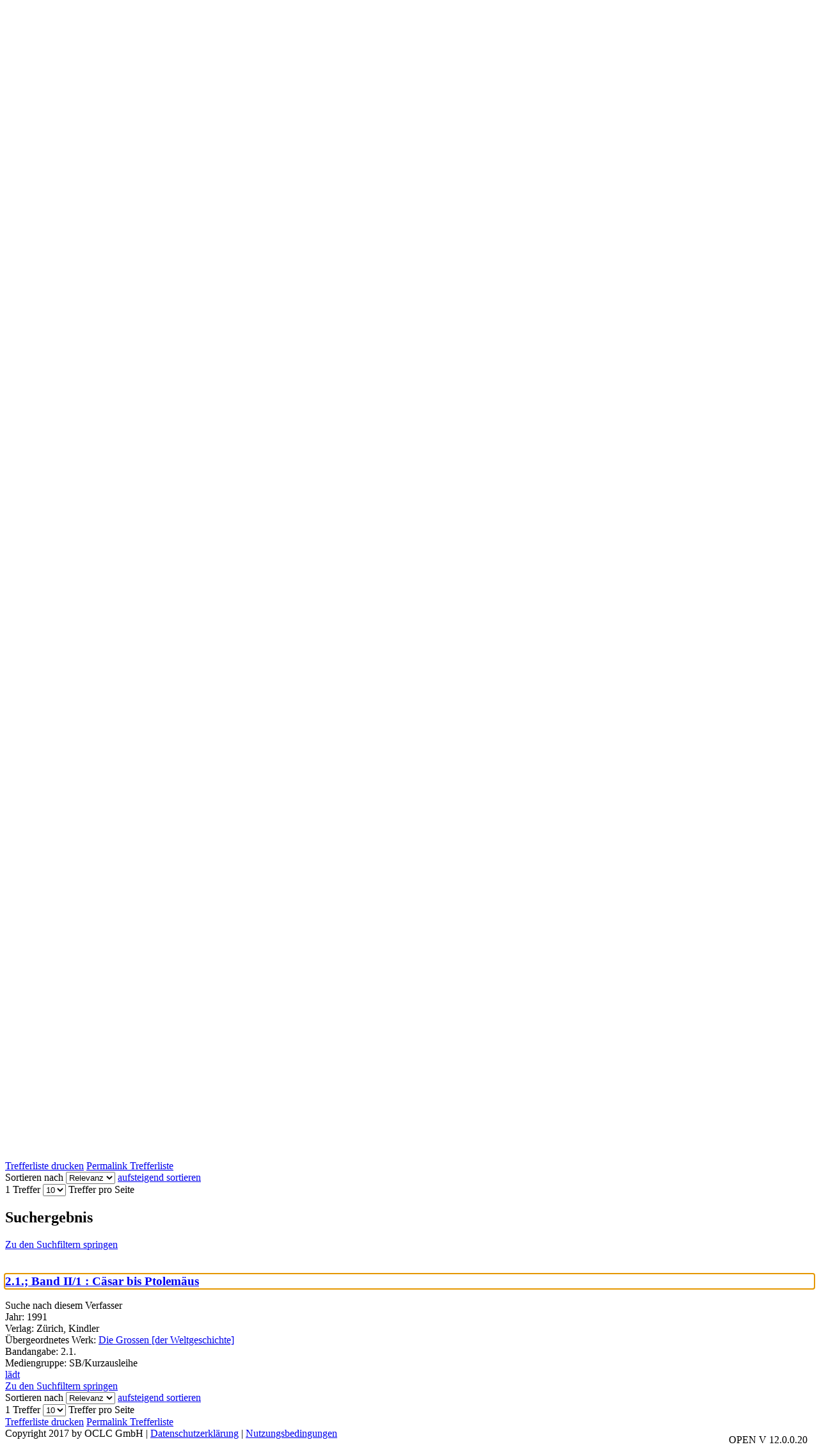

--- FILE ---
content_type: text/html; charset=utf-8
request_url: https://webopac.homburg.de/Mediensuche/Einfache-Suche?searchhash=OCLC_24d4dadac46a34d39036a506a61f7392a99767a6&top=y&module=6
body_size: 66176
content:
<!DOCTYPE html>
<html  lang="de-DE" dir="ltr">
<head id="Head"><meta content="text/html; charset=UTF-8" http-equiv="Content-Type" />
<meta name="REVISIT-AFTER" content="1 DAYS" />
<meta name="RATING" content="GENERAL" />
<meta name="RESOURCE-TYPE" content="DOCUMENT" />
<meta content="text/javascript" http-equiv="Content-Script-Type" />
<meta content="text/css" http-equiv="Content-Style-Type" />
<title>
	Stadtbibliothek Homburg > Mediensuche > Einfache Suche
</title><meta id="MetaRobots" name="robots" content="INDEX, FOLLOW" /><link href="/Portals/0-System/dnn-css-variables.css?cdv=697" type="text/css" rel="stylesheet"/><link href="/Resources/Shared/stylesheets/dnndefault/10.0.0/default.css?cdv=697" type="text/css" rel="stylesheet"/><link href="/DesktopModules/OCLC.OPEN.PL.DNN.SearchModule/module.css?cdv=697" type="text/css" rel="stylesheet"/><link href="/Portals/_default/Skins/20054-UnlimitedColorPack-036/skin.css?cdv=697" type="text/css" rel="stylesheet"/><link href="/Portals/_default/Skins/20054-UnlimitedColorPack-036/InsidePage.css?cdv=697" type="text/css" rel="stylesheet"/><link href="/Portals/_default/Containers/20054-UnlimitedColorPack-036/container.css?cdv=697" type="text/css" rel="stylesheet"/><link href="/Portals/0/portal.css?cdv=697" type="text/css" rel="stylesheet"/><link href="/DesktopModules/OCLC.OPEN.PL.DNN.BaseLibrary/StyleSheets/GF/Open_Sans.css?12.0.1.1&amp;cdv=697" type="text/css" rel="stylesheet"/><link href="/DesktopModules/OCLC.OPEN.PL.DNN.BaseLibrary/StyleSheets/GF/Raleway.css?12.0.1.1&amp;cdv=697" type="text/css" rel="stylesheet"/><link href="/DesktopModules/DNNGo_xPlugin/Resource/css/jquery.mmenu.css?cdv=697" type="text/css" rel="stylesheet"/><script src="/Resources/libraries/jQuery/03_07_01/jquery.js?cdv=697" type="text/javascript"></script><script src="/Resources/libraries/jQuery-Migrate/03_04_01/jquery-migrate.js?cdv=697" type="text/javascript"></script><script src="/Resources/libraries/jQuery-UI/01_13_03/jquery-ui.min.js?cdv=697" type="text/javascript"></script><!--[if LT IE 9]><link id="IE6Minus" rel="stylesheet" type="text/css" href="/Portals/_default/Skins/20054-UnlimitedColorPack-036/ie.css" /><![endif]--><link rel='icon' href='/Portals/0/wappen.ico?ver=77Mii1Pk3NttzPrJNL8uyg%3d%3d' type='image/x-icon' /><meta name="viewport" content="width=device-width, initial-scale=1.0" /></head>
<body id="Body">

    <form method="post" action="/Mediensuche/Einfache-Suche?searchhash=OCLC_24d4dadac46a34d39036a506a61f7392a99767a6&amp;top=y&amp;module=6" id="Form" enctype="multipart/form-data">
<div class="aspNetHidden">
<input type="hidden" name="__EVENTTARGET" id="__EVENTTARGET" value="" />
<input type="hidden" name="__EVENTARGUMENT" id="__EVENTARGUMENT" value="" />
<input type="hidden" name="__LASTFOCUS" id="__LASTFOCUS" value="" />
<input type="hidden" name="__VIEWSTATE" id="__VIEWSTATE" value="UiKnI74p6NhROy3NDD1KRco/wksHCRiTzdzF3NKeXuAtVPoLltlv/aS1xS98eLdmiqxiMFTKwOxeaItWqi1LXpnXDNnzj9vGcrFzchxlFLLlvQ32+uvP9/+bbC1DyWPqR8I4uJda3kUDGrVwFTB2DlAEzNGHQpU4gkz+bgvfb/F9LtwQtIGCUF16fkwmOc4EVC63lCZdFBCvyHfu9eG9TwNvcp4uwKp6NbD9oHDU5V6T1d7HFCPT7JGIKulwHwcCSyfhI4ZykGNLwgoVtgXcFHdJ3myO/+eeIlIOEZPFH+bL+kDzPmKGw0kxMflC21wKbBKIDtvODOxWaXSHlk+8u95cf4RfXdpGjrCSaDYP7hVVGwQ77nyRq9D/Gl6ZFxeYQswm9EzTnnbYv5Cv9VrOageVn0h4MVL3GulRqa3v958vVYmPTA6hbz5L5k7VBP0w/wZAquyvrH9cx5XebQW+L1pibk2er/4DHJvUE8y8ryjwEyi+hFnW/RQA2TtlIVzVv0KzYMHWSXSH4IgJwV4uMCfR2x0sdoYPAVArAqQqo1ilMFCDnpPtQ8ucwrAYBbg3Ch5D2V9vMkorHZmazQa9/t9fB9+lUB5R9lUSM37Xxz2EbMnbnAb6Hhic68eHQ4LzZYxQwOiiNFBlcuuAbUdikYvE6Z2tTQrSLW8Y3YEKmeFQafU9jggLRPnmgtrQA8MzFYjyJ/WSKF3b30MyRZuDA4Z2Yuhom4zkX5XEFfbyLEBswS8Hn6WmqgeWgVYHyZp+hsd8h5XVsdA/wpgDf/5fYzC2iceEQWcVHB04+Hx1h25nmHxitaWUcgfqYQOd/MlUF14AKtV1es9Czf/xofNhq/hrbqGt5bj1Gh5IoRZEVDQOcKXQT8zz0nhQNJX/F3LUTLoz6GuJo+u8ZjAxZcaU0XzjF7db/7vRp0F4Gaxf9U9NguHlVcnM2Rlnnz9XBeyB24PUZkUHq4dkyxegiARgfdOLLZzJIF+ss1kG3FXR9JjRWdiuuXQgcd0brya2bZHrYOexlCEEdzd5TuK4ayca0TEztHo2TUabSTq4QpRasowlsOGeqzCQxqlefLj/wwphJ8q0uP6tfVZGmCOW6RSWwHRO7ZEZltXbmV8nvPt3KtT+UgC/IBiEz1vAJIv1YejtFCcowY9+yFDCETxsUf5RpCojGJNweR9ZHz4J4cTKgiycSli2kN28R2X056I80NNxGnWap6ylNOeGJGzLf/T7DhDVKGQZq1artEq2RqRXeSKv6hjLd/KTtkGbe182zZlDeFBZujP3sqRvDTofR+DrXGVeEbiVaFpCr0zou6XuoRmzUoKauMAoeGVRv7Ju6nLw92CvCgAkb4w14B1BavlpQW5qpGVWyowUcHG0ZqdFV3tP6YGB1Rq6IAmhc1vqozJ1T118GZv4T/UIL1a9N7WGLb/8C1A/GaVN8cb/egXdsiDczu9d6IOqVarXGIfczbcLT6MuYawaeNThKXrzsYriCTh5DpHhauAcdikatCzDx23idmFUyEhhWaI5+GjvyOf4lyGy01xwfiQouq8QMzzOirqyhjR0XzCwiodcRCP5iSDblx4Ny/CN7zYEq2+wMRJ0IVF1+1pEnDE50+ZAzRunCPJBPlatyq5Nu1HW1yoS/9b1TkoWJKpO+TtiLf9TZgQA+1HNGcFly0ftdgTt8GHs3SyapI8Fxmo9rIDzTyjAjskdjT50eH4wnrrNchxucqnDPrHSASUm35qIPAy49OapmHad4EtHPcZ0vDi6JLSowukal9Jb0/[base64]/tm6Q6hXQ6qJ1SxtLZ79wnm1l+H2C0bj1Rmy6ZJc2Nso7g1XGu6WFiQqWCL2zZBLoxSIYEkCVAx6KOfJH6LSD1WrrW7SrR6JqcTAZ3tHA0KdY8Xta5lgThTFBBhLx7YiNPBj2b+l34LJHlBbTT7U8wy+Em29b/LAIBlYbQ7u0hh0flbpEIqu+yVCveLDFrjQGB2WE+doQdbWT7zldaLoMLLLh3Uh3I/WLQs+v/bZ+VBxJT2XGcWGUnDlmxNnzFbCGhQu+EB01e0C/+E/UwX3HvmhQdOYBjGQ3t3338u57BQPdqIoyG+HS7FJcxgSIZpsIuyD17LLuPviKf6l0THCdZOIY3qMIjENN7jRSokZ7xT+MGGprZdU2T1hvlDZmZymyQVVlWfLs5lirPwGtNKN1xI+YGffBccY8Mfm/leDgZPG7q+uVowVqAwm/66GMJJqcW5JQghxuQIG0nSnadnIQP3xLxFSX12o9sXEuQoiIbctcWl3XeulxHprmoSF13f6yd+JBITW82760NOUJh+JByy3R/d2/zcqDJPlan7e7plBLjqzHz30eGWlOo+//vDrw3XOL8CjMJAje4beQWrgi8WN9f/LTwwjor1v0+2dEFDmiFolUoJmieYzVSvwgUBfjwz79yV6VjfHzx+4eXiYDHOzFWEFPw5CtcoA5m54uSzugLo5TieWoG6mVs5LjBNreE1scqQGTJv1fUdB12vA2q4bz9S5IP/ghXynncypzGzB2/DHkDAeIUh3SnLTCV25wU32OZWJBeHXd29uHzv6k+a7MmRtnDw+cxZ4vfDOKJxoMdtRWe6/I2hLlzClOv4XedwIu5ekNFJscdubbftWUpmzHaAF6o6D6LQeEXMS7O+F9TdnJC/vzf7UWP1v4LSaulmr1L/Wbk+Rk2UVSxHqfH7fwHMNTP+MMwhurhi04bf0c46AH7B2A8D55hlmc3qeMobT21XhPoj2kfBnVJwvYd+zFjrEO8DSzyARfpnsj9nBt5iiDoMx9PU8Ktutxp+Wf3VTL4VjeUY0Fvos0SykMQ/V3iW2tgyehioyrwT14U+g/JKMxDuGw2j7GLyax5fC2Hb1CH5biDm3rVxewyIoQejpEXMKOzzsDQW2YihEssP5ojJEMAoh7DdHDW6MS2dH02UT/L00zYIwfvdm0nLfgk/fK9kUTICtumMXiFwiUe+Bm0ZT5CaBoerDWewb4Kgbc5jBGNpIViQ7i+75lr3KeM2U3lgYSnr/sWQ8SGna0S4jhz+W1DZd4RdGW8JUD7CU4yg6lWsBwqQrrhciqoxdQixAObXQUls0blLs/5WdcNgylh/N0vA9V/l64bIzMA/T/K1M/haAJrl03qz67YyhSShNkH0l0L6eIb8HPDlNeZGzD8L8VHb+AQ9qKXBcQILk0efBDqldHCWEIIEGDUz/tMpxBdhg9mbQa/03XlicRrctun/jyqXnwxUdarnK5jxqyBPl0Dvkp7X+OwMe2kJ/kFl7vLlRTChrlAD9E1O8setYNqdgbq8N+6icVnucDgpPBHQaAGCdh27PXMylFNUHA3qhIuo2AmX1wGEmVuPgbZOnZP99jDIVTE09SKdH8RvB/pANx12go+HJoPoEMOqJFJsm39SAPXomEfW29MB4oZAUqgXc1WCk5fsRJ2JH3KDqxh7U6epwFBB7a328D9rQcsl8ydORHrz0MT+TXfMT6mMQh3W9G9yEvv1XBP65IjLFxktxFG1AUWmahhCbynVl4cMUA/ig7ndZfQv2cllMIAqOs689IX/TRyNvz2PZXAW09lm4HICic/Ptps/FlSSFyrgbD7PylNUcsJNIn474fRkGc7o2Kz2hgZE6OMnqV3Q0yu93TsDLZSiOk5hEMSM4xZ/UnUqlSNH0hsKGI3qhxJBz9ji8BOyd/iD7EB5UQkBy1d5rfw2Ed3IcS3lPCzoKwXupQsYPUeZv7RSQqhrJm7JRZ8BAEIpepPxZiSp73frR4dOtLDu9QPjL7e2IurKMahv1Llsq5J/IJkZeQnfrzWIJZPi23gyz9k+5Gbq7UFuTA87s/Kwsdkunme0Bu+BXQiEIvgZVmQzM8mB4cIFgPGLJXPOdz/JsnNCI8Y4E9wXW3EpgXBks+vzljqIt8S82lDwyfXW/iuG7Be73bfRjQBGMQp7HXPToMBXc5svslTgl/1XNp2FVa6O9y+iqLv7G+7itDAuQgunUwUwsWkUnFbC19N8bn07vtO9lJFJgxxf8zw+Id98SHjerfdskHGNVAHUVagda0cuFWCWlsUJaV22HmFgwwaIal33NcDCrU/BIRTLgOnF7YjpMzUkeBy7IrImAZimPAeoFobWsDGiiz1CmQGFi3Yxx9/VIeG4W23tWXdv14Qe9vwcdcunMsEUnl/yBtYzfAI3ijW3ya5ZL6k+KL+tsirh34/Xz11SwsA3Od5tih/2R4I2ry114VeaJyFxNv3clXJJOBL12yX+5iSmrr7U7KNz0dsV961kclQX7pzG9ZTCZXLReORB9UYkOLnKNEOaFMsYzT3i/thv3J0Nfq+N6njE93tZfAD9K9tW3kydpIxczUL3DxrxDBg+1013m+f3mhTgAVaQ+x7SeObMxUEGVhEP7lQzRbki/ThumgSVOKnY/iT6f+qWANJwnmd9Cp104g0aBye7PZzCWQgo/h5MmtPHdsB5w9bdnRNtyVs5p8jVVtDuU41NludUtP6tdT4EyaNLZXaoOrfVFEFdEvwPbR5a49vTKY2AEF090laBgtchFe46PcI2fe6oGTaB2xmXTNjQFFIPjCfeqM7XqvQ5Zbk/Q1t6XE2UG2MnZ6Wp0vmSa+0JW8Ic8bl66rX29Kan+JzgI7llsaVIrkV0G27hHuq7m0x6Z3Yh8ciHzzQwbXL+2aYMM+zylkhjJHNSlpKWC4ZAY3o4CZm0hC1GAhTPNLCHzkCyLRMbBzZEoXbfPJKAr3pLk0T0GPoJGXtQLtJRzoPbdkYjdzTpJywbLVbXL2btTwse/QlUwkUgW3AE9Etl2EUS/LUln3R6aaKjr2vkt65fjOVbEQiDMfGkGaV5joo/L1Ya8rZjn6Q5CruAuHKAlUPmOF14mLibchAqAL4JA84uM0WtcWz2ZJt09m+i4ujMTwBOhq13IOFkRMVp6GCDOEd4ENf0JT43ofWMn2bZr4GIhaD91ll0m3hCGSmUyOCK+QDy9r8yzYp6CEd+2SEk1//UscMvbUsyfUgp2syegfv0jmSKBRPd3SDpRuCshIOHGXMV2CZz6v+w6H0nrQmeg+hSYQoLF2qhUKWbL/x4dRjx7tW9N9NaCH1q4Y+eC0cuMrJbFlaGJSrPLAGfobxAkhJo2/oYnuZQnm+/poTETCzsEXGIOA3dYkmDLmWD+Cwq8A7A2/xXQjXCgVzUqYxhm+rs0WDaS+tmf3pgTv3r7/FkNl+yaxQD1aJRZsXhoatl85K1yzVvZhLufh02ieJrE8cppfD14Bf5ppZNx5jQvkRwBXolJYYpJT29KnNeF9ognTuQcpavF3tp5oyIoc7qD3g1tpHz9bTA3x+kts/4axA1/lUAB3YNedCuWl2hZOTJI+QO5FNuHEenGzYQCFGOFW5KxjAL93Eno4C7FjkLG3bS4roIotOI/y42rBiIoH9Pskb+Lxsw9Gdz9ieTfe20j5TCMQ/nR5nIHulOU3n9JC+Zt8Eds74IkrcHgHS53ALNRbY4XBwSjrFaUHEMp6Y6K2Vpzjge4t4l2e0VnViK2FBG+3Pjx1N3sOZQz42WiTI6HZ/uIqgdWn90kuXh92lgnFeMBsK9YwNsRsvlRU0871CWGdK1jei7BHlWYb2NWGdNnHmZpghRKqHUWQT8XMdOg6ZwL480G38Fno8cGibhtG1LWOgC1dBLJa7mBcA6grLfr+KBzzKAR7NkzuFLfUBjgPW4WwBbt5F3CcH4xzqHEFkYYbV56c152Fy/JT/EVLgR/NhWZ+dmLIeK5GcF343uYUUv6BGDjW3kswRmKe/GO82152pzNxUHj+lbNrVjn/JHZWMCAC28L28Ke+PWuK3SMKZ7tYLXNWN6NkrRX+QuW8JAmUh5yVOLz6hHCxXBPk7zJ9Ov4e5CLebLG+cItkGCNLLlMeyysebVj78u8HF6eaBwu9qaj8sv20WRuQ1X5o70WAiAeJjltcW4qjjzhbdutWBnz6jj8lQOQvvv+qn35oTSY/DIjJfnVT+AmvtWV43pPkNiDtAzJVAQhTXkXiO5NWvPjNhbx+qBiwUxfM34yENL8ib+v8Xdd5dNQDkDLxVit2v+NuC4/wKyFn41AAkADr1wRNBzuWEEXnZQArKqNTXQMo8snDoq0apTFLArL/[base64]/TiJZOeT8hJFFk1iIrb4P6DbGjE+h3bB7m7GjSxjFJdy85N5jBw/SViSA1QeXwY141VBIIyuu9+KA8uL/YnMxAelhbpLVDuuVfXnZp7hmzRX0QLSPUX0U+XUJPR7Yjsany5sW5hSl3fk/WqtsQYrk2e6dTbhQGdu1aFkQXYgQ5jESsl/wBd+Ds4tRFnTJA9NvCF2HziVpImoePe02rQPRViY+i2cnl53aSqI/P27XeluhcjFJ0WxBef+08bJFnB8O7DK278Ivp6ro1jmwTZJHHJ3HkW8WYQPfXuCTZ1YBHxdOE9mhwGPdQAWMmfdzRTYK6ey/x2K/nAzP6dZLEWz/jurS/IbY8hIIwha595Rm0PvViOKb1fYcQoMWOkacXxpXId8CtnNBLMtcsHNkDCSpMxQ2NmjBI4NK4Y/+ekmF/P1yem66/Ec3eVFHM9W7FqJfon8zqaRqWo1AF52Skr1aSYvmbonUP4g7vdLuHVeHE9+U+qSb8sdHUF20rMgxYGwV8muNZkpthz1AigU7VxqeA5RwoTygebApFp7Jx2cmrwnfm5cmRQI8KEpIVe1XGKKSyQINWGP7TxfE2+HpaXDuL7GKqVub14Pdq9+1NWh2/VHUqdxrjd1eaNqlPqZfQckKoaJ0ekg778NBsboSZryE6KS9AGr1X9c8+ISYK/MSvItvvRUhXEfqeFZcK+svWB7sWkulrJYsz/mb5Gcc+V8y/Lk2xlsWVCAF9wT13leLXWbrtpJzpanch//MPbEiNRzBky0kdNmx+dnlZYIAD6GyFRMoz5mFYSNLLK9IaaZCpPtmPV7lE8g6JpDHfZgmPoxANybZzcw8lkm1P+JleWr1FRuPafCACDu0jO1tHhGKNpudPkesiludc2gB7NW2pK8Dsqb+/em9Or0m/Oj3c0mQOJO2YmtWTuOgNwIVjn9qih3+vXUfdH3zzlXXFoAXpzaOnqgb5YQyq7D2HFe6RZJG0H0/xVNFBR2hWEWjZyuroWt07kP1tvCqr+lcVIiLMEfPlJ8BQGUwPL5F6Zk+Woi/hllZvRispyMTsC1XVeZr29KDLaAtDwIuSIWgGWp8Fkuykf/[base64]/JCgwmXEMi0Mmth8SOTJFQusR5I2UYPONelUeK4qiumiZytgcdSQk0SSkKWotyfA0O2/wQtWrywe+IsdUol9hJhkpM5zYfQKG0mO/u2RjOhxSuMQIRbNk6uKkZBf2nyZ8KrohRJuU88PAGEmZquOm4Uyv8LqV9S02rACX7PHCG1UlPIJJ2SA0FOOJFrL2qzsczyQX4b2IflZIA5D4FvExBw+TLYATlkSNXQQLlwNYOQgYOY1xHdE7ERqzZ3/m0smo15P6dQOIjE6MJhHHT+fYiv8EfRBdyF7T0ZUY8xC7SmHQ4Ny4CK57EJ+cpj86za8x7544neMSsFs+OP0YyC6GCKA7ucDsZVRQFF+rr3COGmWwhzqccwm60OsHzQCpG4Qt1OjFZ1sVaLfxJOBtRNna9wYjV/1XfwBrVtbKjY36xHB6xohdoOD8qE44bQZPBYC0rq00FU/soPIDLpKpjX9FmIdEGRgkyXigQok2LrfY2Qb0QnorWk/h7Z0v7kpVQdPV9Sms2sCum6MNkeGSq1ql2w3R+hkhPCxbAawjwU0FIz4TEOXcXoC7CjZJ2/ZLKM2K5sRcLUP8dJLN4aP8leKhj1zDYWjY9kzjYXxhFQmUaLjnvqjdac5Ue55HavkloY0/r04g1JuKWPZpZ3mPhDdWs4wixOn+et1utItv6FKERXZ81dnButB1w1wiTvUTm9JMW9X5+Cti1HOoHnGaGx/N9oYVnmJxaEIldRLpWv8APnh6mcDSwOfQ6uGjg6jW3b/F7WSuRhbu1FgPBbcaHbEjV3VIsmU9b9es0uv4BQs4b0sDoYj160K+uaRyZlrDJhIde5z9G3M9oVeRelXvQR6iwNoQSbLO80iJCaO+t4jtB6eTWQBZz+wd+yjZRlylSFKhjeANpf8Zdq3anLiDRqNKnxQnENg72nPEIj7yQ3E2dhPbW4ZJ/ceNnXMDGi4Vevyy9ayUejAdnPFbxiV3PBgAUrMxaoEhJnvLcjfuWRfEVE+ltU8MaWBSPBS0UmKHtHq1XuU14yZXkitYP1AAmUjp754gEog804IYM5q/aF+HoAAVem8iFpuZSbF/DFmfSDPZWi8tLfDvXtWCy8D2qr6gnRoTnGZ/Yl6MZH9316RJwatnUgTcAjyj9MTUzLjWakjTa3/fcBHiTm8fyZzQOrc0zUzatO/ww45z08iX95xa4O64q/TuK80a9810KAJOA8NemZM2aKK5izlAgD52q092LNdL8vkqktZ47lU5g8u3HszU4NIkxwdNAg1WlUP5xiDMmdj2ezFhkuaDDBYBecmC2fUla75SrFem+YG7FOR8hYicsDcrAIxyBJOwK3uHKVsC75yZsLON7XBiVdm4/ave/0zxogXwoliWiL4ACUcjQ+61qLrLMCudjkCa+KTaWjGX/WkDhn0C7DoQGutESPPUk+w3yiXF1o4JXisDOkRtqOI5I8GM742bhfhDbBXq7d+c5IZFpeGn/V2jHoW5dlRhDeDDZfalgJ+pzQ+6MQjhemfoeY8MUiUkzu23nOolnCzR+z1OvFyRtFznPOqbxxbyIJLTVx5Orof2CZSFqpryklAGj3w4PR/XHl3Bcw3nFlyBIJSca0oKpnsqcn9mF0SesAt4egeGw+BYi8idCPJqC/G1YFPcR9BOa22b7uU3+CxIARudOPcYCccnexzkr0jSL+m/fZv3alU9P0b+EVfIdCI4WLKxQ94cGn0z63Wdc6rLs3SSA5c294MswPMaRt3gxuU+Ou+mBb9CJBtZoF5iWKOWNr5u0lAXlmCjf63Ri4CYrHOLxWfKxykFY2/2sHpHbCJ96ZuVj4gIrDxTYq/cg5fiOh5AqD7Av+qI5QerGXev9HveupRHBYsZwWgezXeMRMOl9DEtvgMqHWYzPU4Mi8bThn/fz1d5qr2wPm5TRXtYUs9R3LxZAfe6W5B/xp4zq4HeD9BFx5MPtOmIn5WIFe3Tw6vfl5nWAKHNwu051y2l/AyRHapCZj3hHoAZ/[base64]/YChfORGGOX6EfprlacNuxOE082kwBm0jQALcSLnRCot3/SfDwhgNyeAan1IFmBis4Rr7SsZpvqkcFEQmRqVd+RlI/owvGoqtjOXEBmVYvIYNjDqRC/kcVOQUlfw3Ly6K3kHwwqm5spBiw/8/U54BTfuhpz7UOmNWMAKytvHg67nnzff3PNTXInqi7Ivzhyqvr6XHNLXCZPjfMCgvamSl9D9SlNBQZD/[base64]/[base64]/5EF/4d9JGaqhmaGBkAcST6QaAkouPW2btyFHdrESQR+GklaxEE/qOCEdNMWsiLMQSebd9mBdYb4HiwMhItoYRYEoiNXZr2nVGOvwy7KytewFAtPC5+96A4W3emHGyH+gi1+Aq6OGstoJ7DaQPGWmKbYUFQM5f1EcNp50k10GqJIDT3bRl0H6Nr3qOol26wisswz1qqOAcnHoaOS5RHdTA2zbJJYkHh+s88pT0e8ibJFdoHFAqBLjjKL/UMixDhSeeNJEi37uQEJdMZFXEnRzXtc9KUTd4NWl8vk/Cka7YCOwtzg/U1yc+tR9uq0rT4R5+LkIPI1OihPtqgrq+Si8PF17XfvczO65r8HKm/5EQAwdNVnSB3+k8Oo7C2XRTaID76pI2ez5jpxhML5q3DDWBeba+PiP2cKtmfMc6tSwyDkcTPzQIMZ2iCnytthB984/Fm+xATyUtD2GGk/Q6uT2DAOEUooYMuHJAY951ackBS4r9XOFTv0EddIgSti2JI/GbFT9n0dhMupOKDZKQOOOAlGWpdHki5y8IFYC7GgH0ps9//46QLjzDA7iC2wuViRt74xkbvBKZnTr8KcHZqGUQKV1oZWx1eu06Q5JeER79nVsWQiCkbxKSpG+mGEkKM+DDj2m2nwbjeO302jbQyTXDZ22FEQmOWvRD+22c+acLnI1PvFc9EFOPIR0xaM8jMGmoohkKDn4hhJNFA5d0Qo0Wd6xmApqu3jG0oY+/hQxCZHoh8N/KVr8FhV8Z0/6AOQs+js/xrKtlyp28gHSqGmBoMKuzT4vuJJkthrogqOQz/+c2RRTGZzZnznu2KFFmLoUa1mJIfj04XibPJVHTF+Iu7zg5RCviQVz14X1DZnpzqkwgsy+c28SWRQqZDrsSqINfAAIJ/Wa1FPsRggyZj928Frs/BjkbTJcFTBglvUUjKIuLmbckfdPVIR+VI7Ph9lFPP5EMgVcu0N10GtekL/Ux+g4p+RhTrAgHak2dsED95IBBKinbHZLAY2Vu7unK50LEUCSHlvJe5Fm4vHlISvh2PlAPV/ABIVuYhppXcwG+TJn8jccctyyHoJ1p6ymD96wpTjCRWvLs0wMKSdWjI7qdPaRzkGlFtxIAz2e3Zsxwadg6dl8i8DXGrgI+EWynS5MgYFvHOdevtCHxhhVkUFPIvKufQ3/jVOSEN4hI15ZqcNBf5gKvd6p24nHXRiVh4klQ1FS3I1UJt+6fkvoD9ZRF2bb2w3OcQPD6dEvIRTH+Dr+3NVZjpqBzwRQM2QP+7hreI/+kcBrGnOW7zaEVmVlk2F2dw2yIaz/Qw8kD5ybqV8lRkFPuR7D0g8lf+crTAX9QhhJC4/f6PKJn8ZlF0iKdirZurFirk9Lbh2ht5v8L32d8rrr9OVRM4ktsZ29vn+2wxY5T5ZyaWQD+rL9+x6TwvKlMaI1mcg86AZGuza+Wnufggf43UyICsFEIF9NvAvZ14TNHdoN4aYgJj6uW4icpk014Ljnrc4/rfVtRgBx2aBXZdEWI2MRAqHQLeoFQE2lIPqHey/941MDkxpNqvvL57GxS3hMgPB9ESc8qwJsItO8W1YSEYFNPskPT064UBbZxKGuwoS2QnMPvGR/QkTzSyCIn0xl19MKPySRgpR/Gy1dJPAaUgF+dalV2YKT+JMkQATGbcaffgbzyZXHmIshlHZvXhjyHnWivIrv1LEQn36TT7IwQr1KjEhJpDSjk4NniZBbTw2+1bZrpbk8ObmgA0jGL+ekO7+Cp0GycqLSqFV78W4wX4C/6WS4KUE142XWLw1rbF65wZVmlw8L4rhfEKozSDg98XetH3nSAtW3whULlrHd+xS3H7OGta3YpJ70ON3cl7OYSCU27IoJzXC+fOUobD/NpnCy6DiEMQ5mqVIeTGxQ3iYU2IDIc2Qawi9ly5TqiUciODltRfHPv2+D2ued6/FTUaDGiyf9MrUcYBoTm7H8WfpZuLVXO6/v8NHJQJ4MMIoCRJg2GxyPP2oPQF9l7DxBTsACuEZMJh1QhTCYSf0Ha9tqnSR0xYr2SGkzN37H+lI/BZqTbXKcHn95xg6gBBVQjmamJiWq+oIVV2py5M9CvHyCSr5gMoSZq7qOa/PYR19WfpNa3QXUFntE19G8f1Aqo0Ph7wcYH6PjzVrfkcwc1EeYqjq0oaKfyO7whmTShbK0aZ6MwPB0SSpH/xnDBsDakegvdgkcxkrEkX4Xte/7X+20YLS2gmJpXZ/CdyaAxChcxtHPBjpk67k8FfwFfaf/bEQhiToM1wj08MFtARBbPmDfHgLERlB74aLV3JsaEdlledo2rJoTCyuoVpkFsoEvbbgIQibpe+0HYytTeXgekE0sWa5mmKSKsu20XJyaMtdNpmIoi/QsQLnOTSLqf8WI92xxnqN4lZcLQzJFQW6/aXsp60uSoV+cO4+jgX8NXF7iMkmEtfKwFQjg2cW5hY4wQpwxzA01nFCfbk+h/Ji2xT7bgiN2gBB7vT7G4HJcox3CwaxvkdH5JRJ6kIb2SsplczuAS7upS5GZ2YiunNvcLs4XmnRngBc+KadhI6feudhVnr6ogVBtRBy4J5IMXDuxdcXUtj4yHta2juj6GqhoXYnxcAkcYmc0cSItyQeMHVjBqcKcoX7yerXlDZq/YaQuew2U9oiAVIhg17GBkypKLNQ+4BV8Allv3vF0SllSBqW7w66qje+0gixOrcsgug83wU6ZBzmzeydlkYfpQnTIUen61GGC/042gCo1yWE/ZOPlieyHPys66m1uVasshHhgcppXJsqg4jlglbbuN9yoyDuIVijzHiFJXVtD3hOZwCq+DQJ2O5uRPv2TZH8L/[base64]/NBHQuOAjVIAGCHsYbIi7nxXvt9FN3ZRGGkBmO+0d7fl23Fmvj6bE7VItlEaxbOG7xl/q/bSKKgV902GEFWOKql3jUtcffR38g9Ph5j0myFSWNHUoPMskMOQQoOUBAM3nSTLAXca++XYf0T6eyOGu3nElVUgFzpTpZJm/[base64]/BhbLTVWWPNk3VF9VdHaPOIzASrkAYoP9z+fNUusdfUA2uMVApZmCsMhVStRW8DkArnLbMTW0CNYhg2P29pJzr+19YRx4vhIqoCun1SZfg1fh4OVdfMsoIIgiqgIQXwDCT+cwBkznqVH/7le7IO0FNt9CC5u0ceOXgQFstcD61b4x7KAfGIkbht3qLhmt+XpZ8swyAbWoVlkeS9DjPsaQSmyPffWotUNwJRniUthZDO15yO0jOZtVt5+eIonkm5IrXNy0suKvPgt7+c6VuXvIhG78Ck+Xi2EeAyuXmLGL/OKaJUDXsjQi+JTh7nmJ0T+hS+pngB6O+/9q5ZTAGRVRXo9gBbL5vGwtlRKqf+4IYhlXDp8r1Mroz5ufhNAGO30dM3X2WN8D95Xyu9GqXHBAP5SJqY1DC4+yIWYRV6ihPHEFLH4BzLPROnWzjPcsnhiahTLubb4EmqgK9daovr/MR66yw6e35SCV1/[base64]/fz9CVT+A9qrmymA6y47/qp2CGofW8grlIGpOUtRbIfLGUIvn4SnSfk/b375pyuXzzxWwcYLb4mVusQ4B4ci8Pf/zs86Xox3wzH4IoeGpuzslY5hMlkGqVRsXEa3tBFHoXe4/9JP3fLBPlRnOhEghd2tQ+F3lIPoE+dnrjo0BRMKIkmX5vdgUUh6pNdPesEplaMU6fCPsJ9zl7z3Gb3nsd6roASjm9J8D1Kp9ve9OYTZ4jx6pPjbOXqP3bMwg9+2KqDa/WMoEg4vU0yfp8yv/PrSX+qGT9308xdp92KZPnhw/Ren/s+a550DiVtqd07ZUYXH1KldvqgQJNQF1I61TTuotheADPKScZNybhinovLzmeMRW84BBUX2LiaMuOa60lZydwVJV/bO2bLkLI1aaYfgpaeSOXLyJy2tqCC6KLKXBaD66uzFnGFGwhtoEy2kvNTQaLPJVhGUQR0AkfW1JenR8wwtJdQGN7VzDDQ7GB++eF3xySVQlhk2q73oOnSWj/U8VFT5iPAc0j+3BS/07YXxALdHbR1zGgxdEoAeP47zxdgR3sX5cGSZsL/mFinJ0qgBx4BuoMlEyyzJrCZLy5QdONywYPLghciHyss+qaoghRrJ79zSLxLgTVl2q99+JCdod/DbIMzjqxMHwA/rLcL4Panga/qHdXR8hXBSbfrOBK7G+DyCNwfwPimLtEgXmcNlImDih1Zy/yABypumAtgKZASAwKiZ+jW6WMBCGrRn6IWe6L+7hekY1ntIh22OK9I3FFp5eIG/BHwxUTOVQIREnTTktuXCS44FTRFP+LQA2Cet74grrl9RQmsylcaHeUtM90+PovARn8NGu0ychK2ek7cYhVsN5wTc00tWW7G3trPyQIFiWBNt4cNDT1v7Y/Qp4BzXyY/rbTlXBVw4kF8K0do6HpMt7LfLAdKR7sgXbP/[base64]/XGfq2r4O2LtI9LjuHGpEpHBitxNrhCKAkP9/N0NAeYo2UjT9mLmTkl5zQeSsznWl3cGLVFvEumNZior6jvEi8CE1/o5UYULKZccZDglrp1RwAhV6jj5xA4Ny2uL5DHPw/zrC5WSRuFgD9Dp8eeoKEslXmRetqVWLMPzEYHU/fBA952lK2a2tVPQgDLicduuUfgdXnjXvjTwaVbLmQ9FyYoE0q2Kz9MAy0VIGOt9BeD6ITR5zm2y11Bfid/eSXFY4V5fJQSEWSLPofIf/z0uyhIVXIcKak9wk2czt4vDimyJ+haIE50hap/OCNqO1OBWKU70uzahP8eD7X07LvW9SmGKduk7oIo2wODFPFRVr7MmcckQrrj9lUsx9MKZ7uVlRzgwSUg+OJXnPbzw7Dc8R/4HrZ6pY98s7Q6Q24+tQWjQv0LIy+zz0HaBVlBRnwfXPvzXI0Q+xc/Z9cDa9L49lqALW2GZvNlS54kDDV80QBK5qDn+XuvaypWfk83/C4Y9xUFUMmv6iBKUYT1hecvGtNUfjHLKq/CXOOdzu8x/2PnSqICFxvGY7hUJpirL5xw6ixOkDgyMcQs1SvTG+6Z3qBUBPenpR6JEA7zi14GYhLgTy6geScFxf8fZqtLvqn8astrU2ZfwTPOVOLgC2xP25JqV9YJ7p3Rvq+eLnr/4qeQX01nOOuPp7MqunSF7XcU/PMGuD+1u69s6IIBOJwKlyF1pJZEN+vuH+oflw6gaQnkkeD+ma/eIrl4TB5e+TGidpbkUZhWDONfE78ynwhK0/t0xNLE8rRXvehoOHolEIRQTE0ngt4UxbjV0DRmMFahcghddEh84Mjuz2jsb3Yj2ZxXAfFdYinVxwhadCCiGa8mHt1iKeJWO/Vz9RACKoUAKxTd7bqLksBKQJNWuDTAx5ZbIuHR+nnGl1jlaJXplUMOtpg2r+OauLbUSu570t4hoEybnta5iKyKiIs6T9l0aNzOc7AJWwhJleLTGfe54XqrA6kAq0lpmLWJ6DNaNfnmBuwdiE/DC8ZiOI2KjCmp/l3fcsDRAnH1cRNdlt4DVjWjPVm1kC2f6De9ST2lch+gPp4qH946JzApGLA5qnXOS5mvkgUbJTB9ozs4DHQeAokD/SbmiHTuGnwXpnsPBDY1k+Y87/hBqr1c4SQV7kggrMBTr9SJXCan21hxe65Z72UM+9LbEkOa8b/XvF6tbo4IThPAYEj23mTWXiibD6ZmCG/PK1whOOFZl5mk+Coa8ha8b2TxBijtJMz3jnKQviIxM2sMR56IcRy82pM5vL6CPDvIcBaayJppYfZFDRv7BHT2/04x+xiS/7vD/HhQFKjy1wao4H7neOrShm+QhDHzMzXAtKFhbrW5RsJkNopeg4uv2rX3IN8Zf6VwJjhcti81rfr4JhdtR+FvG8iAaA7W25Z9Y6GhgaKPybRohbFLJQpcT5UwLuo2ELU9UPdrmBM7jbUMgIC7kwLOndmowRSTPMKixHzu/DEXFadGJluKzf+qrlHfgAbpc5APtNUi3cF2ScWdqk1oNztD5IuziYI0s8sb/[base64]/TWCBXwGevgVN3RsqmxTd9XuI56rZKqm8hCvZ7+j0eiq6R/ldGpchpzf5N6FQMlFnfYh5A1uSn1kZG24Dv26VEBGyxOuWkzw22cqRVXd/tCtCVSQOq3APdcWtRkZRbjZG45DtOwTMx9fc0TAxtllWFr+FysYsFemb29DEJJfFW8WOU77SOQFNEilx0sMMWXyidBenE387xD71wAZKzlN3cKQugH0/jRtVs5i9d4Y3SdSx5Q128n0iLJv3hJT78Vn1rUeWzKBGklFXRrw/qG5P9KO4XTDZBTfZ/[base64]/Sxfk928lZfGUBygLgjgoaqZOoi+lgbkC8zIpdUgZUFu94SdZRa14z5RmtAfC4uoUfsV11BBBm0M3H7ka1t9O6uwL0npEqouSOH/+cL+6COnf7oFUnghQCOKgrxCnhidj4ZS42ZB3SBjDTmfWZHtGo3XUKnTqXQtFLiOpzHzGJ+mOMHUcD6pf8XoKV3+ORBpJXQaRk9y4LQg37fGggZp5hgJ6J4ws7cwKuKxSvDZfulOK5al4LZYQASi5iFl3eIZ3KMbqE/j7ZD9+8+2bDuRL86iLuJn4VuNEEcyLYXZHsHdhmlp5rKoHqSxPD2IK8nghbR2mxN4fUBdO1u2xOHdQr3meqQLHVWHyW3hOk9qMdsT9FnD1coaa4eoE/ZMmMOYheWny8uDjWA8w31F2ROqIjG8MwXwoxumb2Lri0DvMBTvUReX/XDPLPWAy4EbjP95eZzs436pB5smSnT2qTUG9l0HqrC2HVlZxh/CPtN8y2yNaoxBfJoZxm6VbPywiPoDSWMTaYEN953shIqwfSHBi3KUM/gzUoSnWyk2DODXvDLcykziXwUDkMIdHHCPhld+It2nurCW2fA52FJjNeYX72IyYG5DTfhgY8k63C3Y1wTpuBfYQz/fBDEZmxUpKVS3MV1Hc5Tk0Ja6fKlOx6kIqmnm6WliH26tSKt6YrNMxVbMYNCVtahjAD3yPd0YObFtmsqvckxqtq+AHXRQV/89aF95br1UuNCwMx/MTcrkcRLDcAmPFZCFx6SmoIDN2zlBN4nsZXEo7yelCXFB/ZEG/w+XAex/6usOAvUqZVYdY9vp/grxLBi5mYmVARcHA5I73bcAPaM2xyIvSQ70tbI85MhI/h7loyhcfyeuI0YLuKul8ZWvGspwVxVKvCFzdJjqrGkBIdp+8NIOWv8KhfILg5+YBR1CmoRLawpslbc36LlQy1rxsjEnqJOEHcntFjU0C7nMWCOBZVmguXKbhpjx2QH4542s98BIB/xYLdpASBxSgJAAhQd/MrStb79qeVrAfwJ/YDj5A0m1Rpbdgs01PKRsbJeqJLRS/HRdBjLKlvDsh7iAKvvPGVVDZpHiZYnG7HOwudXvxH3cWNHqGhshJ08Nt4yLyxY22ptvK3MrRqNpVOpz1nbkZkLWNpcSqVsk2xwBKtJuQxdkVb2e4W0LttRIW61gl7hzZxN5JoPEbjw5s71r2CtNZItDWBg3jV5wkFYMN62oY11u/WCI+OfINQ3rDvLsg5e7Jh14BBD7NihN20K2wCNwRn5fhTPv93miyhYGIvAq8DfBlxQGETwtx978ENHCGbKAs7V8FdyBRqXOmRTwJC31Y/QeLXK+BwPt6i2GiAGEh6daj/qSTVURtGE/bbal5GfCrt4MuB3o9UU/O9LlFYgqYN5Er5hcbXgtU4bxhRSoC/w37nMUo6VwkjoTkl8KLFHkUxwfUpB1uJ2dmEv7idc2+S3luWHeEQ8rDFkHTxpB1Ujh3F64lTljFX7DdzwlxUcYoDvIPp/[base64]/fe86eFT8zvkDnc8NWJURRZ0s8diPfAfkqVfj9Dcf1M2wM+1TDHMIk+pCqXVPbQsRylqLRLdA1w7Q4sr4dZWhFvdviN7l1rL+pC92RB5jP5AP3FXW4JkujiIpQsvvrIPFGWQrKdLgauFv6jqI7wAMhfCfy9gJztODPicaM1lbo0+YK6dhGljfD6/R1tFEjbE+7rdsaZ4yAydhOtH4xRk1O2n2NJgqli62XjFML5yHb7fm4G29kNBskNuP15rAeUCsNqhTriZLZSQVVsQMyrG7In5Rqk1GQWCvZr/2ZJtsBW5RKc5ZjNuKykP+jODvOqT3QZn2O/KeWAqGjwRJgbgyMhQZKT4ufT7lGty1mP/vJ0M2SfC5mFbHmanXP5PnLvHUQmw8jeMuhF7sIIzeEv8PCWmb4HOWvynH4zPNOJ2licSDTPeJg1uwkGTeRGTN4VchQ72ykNucO0XoGCChdn3bVq2QAJzBotvLceL+8MCc7XRBPqVtt4xhrbr4uLwCB8gvFyvRSIZ/8JQwHA4LMEcQtPTkuSdeEEBCxX8hwRuk4aVpAdnL5fPDOrFnUW49mDGMiY9sppbmgkBDctgn1wyDAkE7j3ugZtgk9PhWRKJ/2uc6aRpHg30Spm5WbXSUKv8u15YKOv4B/gixO646HfRRLTyBTMwDKAM/MDSQHX/27Le8lO/UY4R+PZc5rKDRwdKYa5ag56lvnOZGMVzje+dr2dmn5wiiC/qmVrVEqJ/dOS8aR6hUWrL9Q5UhOpOpGduATpDXug/[base64]/BZd331G9H2ykJmtdxb7zSbNyi6Fq+8SS38dVUwyU4OUWY4sLf2ndRrOYTEiqTonAdGpm4o9Cs9E+K3OpZKY6BGGpZn1xVevVk4CxdYuRum/fk8THnlN6VcDc1yyHFM+QhswzHz/dtdN+oMGQpCAfscwkv9UV7qOgiSYfjOl6qMPO9pHnDrD8Ev4EYdxlROlfmLzAQNTYSOV78UbOXGjd5ZeB2oQwEeKpfeE5qemyqxIFOmo/yPiy3Xsu3w+cnKZmzsmutuvfeKZyaHtHKm11zShf0TDhsmgduw0s/KAnGUEvY89hb89AT9ilkb9v7+a8c9rU5vcueOF0Bx78PpoP61rtLum0hHJ8XN/Sd6bNBjMA3qjTinFc89gzgCXGp73ruT/[base64]/wDwWAYSlkDJ0fAaTxsgWrp1k65ndGKxOotvZ8RJl4YnhPsiSdHw8TBIqa8BYxsutE7eesymR8O7uAZ4kMhsabcAYsDdIURn9Okmu5/1HdluklL+hFO0ub3VSGCm8ZuLimb2Ih22z/J5KsBKeDEaqfIBjVtScrvfuBGW5ndmlbkOsjrw5EMQHiqAo9ODBbfE1raFP6wf9JME/R3VVTlo0jHsuoT3U08tVReG4zbfCIFW0+oEtxvPph4WzsbRlOSaDketwxljmDxqOZn8hMH1i/I+EWWqFnmwckwLZw/gO1QkCfK8Q9YRuQEenGafrnSziMMqzv0xPktZFokf29tI6CA7BNwqe+bxZ5Tc8VyU2/K4hAqLYhwUmXkndZm3mtC5cbTxzSv62rTB+3EpLMxbbbuquJt+ZpoUBBK+FVO3dr/7CQd/yX8PH8UaxKVpPZbz7m1xQmZsyATrTftOBOPjBIiPC6T+60BifZgX59QxK2Ak3QlS+MzMHgtFNkfkF3szj3P3woYxGDd1+/RhgCManp+EVoIUYGa4im9V1mMRu9PLbrO+b5IqvJdHEeIJHgdJ2nqlTf6AwYiFdG7CrQAt82ZY/YpzKQ7MGAGNn79TZEohj8CowkL84wHUeludGwVhVDhKcq3VSvECja7z7rwGeuJv4fECBSaH6GCrP1vpLNvi+rZruaQGwjDDO5jm5rtYJoqVAwWj1UYv0yvLmkgv+lWdg24VWmmGmwff/QV/w8cMysu9OEC6walk/[base64]/QcHDeOjj7+MnnCEOC89xx9RZpsSZZ8vBIs8VgYaK7Tkpx2CgHYCEMBvxuWAYT70LOA4MI9ut8TkwCmIoSCPQ6hFfv4lzEuSqgjrWgsYLV6JrLJAs36Xqry+I0hd+09fRLNDkBWLLxAz0APScDkt/EexycK+iZ/nRCelaZLZe+vDcTEodYN6oD7n5etL1XUxPT0U7+dyoRTaxx8FCbrJ060YrcLkRglI4otBPHlpn7AN6TP8f/Jr4ucBVOH914R7k1lKo2TIj1dJ/UlOEm05DHDnfBvB3xg553OBofmVcbvDrcr5EJLLE6dJVMpieYJ5qZLb3hjxq2EYUbQfKNW1cWFcyn2TO68YYyaxdKYkk8DeDkIiJEQ0eeTaXXOifZ3N33+P7Qj2X6NZsw4ck9hQZAJhR9HDYdDvbOZNTI3jnwcsVhZBJaadpVI/MzeukO8+y2ZqGPtDmWtbzSsL9OwJ5qjUTz3WagHtN9B/lWAUjdTLH5pTv4/ABHphqIyL54tzoGJNmkdRyFh6zHVmyEtSUqQ/6XoUrwHiSLMc9Y9Ng80fnxPTtQxec8a16UAXdziwy/j8GnUYF83ZQ+2Dq7NcbCdIaThkntT5V+v6O0COrEhQqLVkMWiL0+LGL04da0bHuw+YsQKuTuPEfFa6ZIEe6FSEduT/hNhPOQmc9D9rY6UGS//GIshnyVShqtYddHda0zN27FD1/Lyv9kkQsTsZLaui6fzl4c+qNP74LK9QsnPb6AazgPcRroRuzdAhiQfu+L+MSjoGcI4+QxW45hQdBelWbaLHJvZWKw3wfGj3Ky7DLp2EwvG/BILs6M+G4pLbfN4L7M3yr+moFlcWfEtk69ufKxVbiJ7PK4GrgQjbe649V4UQOpNO/5BhkMO0Dr9xikIZm4YwIz4U6Q3/5VIWAgMKwjpEQdrgaKoY6drnZ5GK30ukucb+6NwPcMUdmpQ3CuQkAZw+lYgPW2BnHqJIiMz5PA8SvD+L2PslX8B1df0uUwmjvQdsZdXtm7L/[base64]/kUOaAzH4RdMipuVXNgzbhPh9Wsoke55LTuGlMAGjXUuqUYOzoTCeopwtCkV10PLm8jKeOE9kxbp/TgvBGGqgLasJLaE3OWKDUFsRdHTtm862gRMyBPHRfPNNk41iFh6USzK68XW/9F++YEKNtPRkfKN3gCAK9B77Gb+sZNQXDvFMBg3MsYXzDvf/Xq0MttxG0jFZ7fHjVNyRaM/jgyLycc2M62b9RLUZYgY7RxqyWof8fw1r01Em9K+QuMm2/uv1PImmXrSkA6LgseHQGXi4qT7W6liaz/zBQaZNacjAIylh/wb1zGWU3LzqNOJlA0SkwIOYBIppQNEh9ikmNkcddGNmisqldf4ro9y/TV208cPYL/ZU4un0QaTwxAkNfyi7e6Zl2rPMU8XxEXJE+PhzNxXLwkPq9JZlk5qUed6/BzpDCQxXF9KDVFREvv2HH+Ei9FRLNNW+O+x0rO7gt7cAP7FLvsO0nny87tbiH+zkBoaS7/AxuP5OLpOe31IvzMv/s5IDZUvD04rMMfgYGkLojsOWkGW48H+GZCJEPJ0jYoO2Z+HN4eolYMyyYrUSalIePkY0M5evpAkddeNGJsSeI4DU4DfwwCSMuswVhIInk0mPhlRbB/0qbDS5Re5DomX3HoanUhFOSZlcXorKO58ENTmCsdyroGcJ7b4WBpdM/omPKqJyHjdefjgIENhA5Iqz5v1F1UgOr/1HNYXMuciVbdfhIavVh2EHh5/f8tT2KkmTIiYBqAeGmeyhwRYSh1vLDyWKw6+FFfE+Vbp3RtVxT7FKi8W0QuPqTu2TCc/k9SktklsilPjUVSBHDtjmhmX6kc4dUiVMzHybdpuKkqZOS4ylNR4Q6vrm/uVqKfp8cLTExJ75T1GNne3HyPSZOFC13cMYemzLYtfYajDDxULbh/NjHoRQqkzzRhNOMuGIdjEt0cL4K6cfSZhjqmyafNRcq0Ak1Tqol50V6OgJDsYqYEQEQmMqHQD0w+S/SdUaCXm8oPBijdXChiwQZwmnucF0nqCM9T/hoRDOOIEDbvcsSA6gAwbksOLmI5wQJ29/dFYt8UIzBPfREx4mDIfWghq5kWsQ2T0hGOTvPAPYrbsu/CqQ8lNrOMv3CrF8W7KwBxNAPuAyD1IRmgh+UeBj7n5LCog2thfwgSLgwK03Dg+J1R9lklI2lTodtdd/zB6Mm/xVc1WBWlY5uQe2aIBAY7IhuHtNjnkR2F7xxseQDbQgGFdF0k3vhIi07U2Td7ZY6M8cNQtwXjd1su+/P2Mme50tUgmMJjK3sVDWF1zd8+SCRlXMVfzylvgfdqmTfg3LRa144QWuXGZRQaDkzZxEtGQ1FFAFrx0P5pirLJPF8mGdBqCAnNU4GqC9kZtqjl0ni68F50Z50iwKMpEiBizJsjIZBdr+bb3MhEmN6RvL/40H0btJn+nFpJWT+sVbZ6XSbI0yocSlBwXD72igEMIbUtGChhRcj7yhPLetJvjzqdMw0SKVwtJ9GKjMYlU0o4pUIKSs0l2yzdiIfgDoLBfCn2Q2pKe1khSMrPBBK5jp+XPUqt9MIweJpQKcbxwmJVhadCHfRg6wWL88ILtoz9iywLS/g976IMo59wKww6PkEWX/KHTXRZgJPOJ6A5qtKxqcOjruN+e4yfZTshULtujimA9Z8U55k2vAGNUYkb0kZ11xXr5ll7YRqkk6nd1s9CU9DowEWxX1z0T6lbKM5dQ9jkcmVYtdr0xtyCbJS6l/ZraFsivq1xdsKpl0UA+BIdsWnPKJoWtzrZyQPAkbVF1URZyiJK27dEivNlQ9U3qWjSo9fgqfYYtgSRuedTfTuxg3TdKmAkvz3rRR688rT8sziXhfnnExAkhcNBoT+8VfPCBZl6LBkJVC67k16PY/8TWBDbrTRqsNaLfpgRH9IAvjTZ8FwdbHKUKs6J952IsdMAUJpDmPxdYJeBSa1X7xiLmnZLIV5OhUypcujfiP0W54hecVo6zkIOE/7UQzBQEY39ExfPF7g2kxpeUUKAM+fwAjXAU0rIOXD3AW4xOgTNC/w/YrEPC8S1OfqbaEcW1H614Ag/JNYGxTuiECMsvLRVX7fWcKg0I1gbAIWVBNY6djVvc4eQxN08Y70tEB4QYVvaHYdFCADT/YxtJz/Z8xgSK8lOoqgyRQhqV683DAC45V4Qg4gTy8F3W6XYy6o5X8/2DjOY+Ao3Jd7pQITr8osSRLZIgJcH14mZYRDrt+tRGXUGJQeGZseGVLeRAyD7CWnp+DIYrrGOZ7WPl+922n3YGeDZaffGIkvhRfE7EmHKo+rd4fa/U/Rgj3aeT0+T5gsHIXK3i4HhYZuGWTQS5Rw2Xwd4WS8Gxq0zhz8r6uEkz22plpuEEQ8a4wwmCn0X7ZXkUVXrMsGUvQ/er6iOoQR2Q6pFECd7OiLw0i8HGL4CTfFE0vCOejkVUi9BjMaQIeR0kLMrIC4QaLrPDz2GPnymTwn5o4JfqMucJ0B7GGywjLtuzqEr+3IRg/V02tB3CUwUsgz0KiWE5f+zwWO5re/TDSFd2vKjjT5n91P1mK9gEAVdhwKElNadMcwZyy5keGlEJthO528ajv+PKnh4wGDjKeTmJcS9E4OpwAsOriZKsF0oMhfoFbAAKYv+hrULFjBqitR25rMquCVldHIA5j68QlS9aydnS4rQQwUoD/Rj9EIQ7jfUm1UTHN9331eeigt/f92EWVTYXrcUrg90tJXIvhwAo1Y5aW3XF75Jm2mA5R2OdtimdcjNdbcFKitlesRkQ+roZCUrpdlICcIUIuuxaPdb1LLiFZIJ+qA08oTyzFR8oDZaIoPxOOXK6e2RTQi6TLqbvQKQ5m422dxnKzJxzhjFCQh/HTXyUgkMGtj4nWOP8pXK0CxvPtBSN6VQW2mrts3HLTm/CoJHaJAA9XTlnI7dd3/IrEFxRjFOcWolMGpykut4adD/chCUvg1mBB8bY0fyh+jeof95ooYor+aC2KukQkeE61tg34GF2Y4DZ5sQ9IdgBxXKqJ4Pmz+E3Uaf24yEX1p/ENzubk1cOfxcjmlx5ZOU8LLCsksqbEFUuMRFJf3OJKjGyepYepqzNedVY8lQanTqc8hEse38mtsEoCkH96nj0UPuBjTYCRBsRKr0iAVeCHfLMwS2Bti+sjRu3tEaEbCucqFNDy9XOOM3/f4iSmbteFZ8VsbV49vjPOclluxX8PYITqY/MX0eE2aGF3jst4Fj6dwJ34kVdU+Bca3+KxoMlWfLnd7RBcT7lN9pUcBhSSLmAf7vBZw61uqUT7ef3kPpeOdNsVaF/mabXiJi4CUm9N1DmKWBumN/fzl6I3vwCbpa80HxotuNqgCC+R2GTs/LqoqD+8pN6ZezEpEUhQDDj16ovcBrVlMglufWpL1HXQXLfZZjD/oCNIYIvze2qBSXKvHXodsX5lrfQir7vcdmHbU1W2AA7bs2e4T8Qyzgoccb/eWNFBHhZPdHRY4J+3D9ft/EdEs2ACUJpRvWCVYpkU28F3yocuadmXyIPOToCFvkjl4QJfOwsUP4B80XzXoZd8F7+cG7YMKzvNvj9TKQoPwmKjn+BESx51sLT3TmwT9mlIn8hL7nHywBxw2gQ9xEeu3wkAsIW4FjwuEArROZr/MIFeUQSuvaGO743EaTaM9ckBnsOkCLycjGKrkDrgRwSg8I38NXlUM1MpsBIonk6Kygfj07dldWLBPkQsZWBe4WYz/DtG0lAj7CufD3Xe3x4sC0DLL0p1RJKHRhtPTSaTkBFlH9n3APxZ65nJje5x1IRfQow3+gVxkMkoMoNigVT5mcvk2+oTCd9h8A4A5sLYADjuxLXZfIb5/dx38R3MfzlzEvr0qe0+aiGtqXx7rwGJmKeMyY/[base64]/FU0TGsU0PCEkn89JnftdGE+TMAreGxNL+zNNNjlSFBSXZPVzHMiZSqiWb5x5/ipbZ3qpzfwqf8MGBPesfA1w2N38fWSXixYK9y63/ZRjmEy4JL7MWlLgAhwgf5urIRtfbSZQmyk5S/lM+iN19nQy76BZdpV4kc3kZcaM+d17KqNSak7tQGZn/fRlfscIBRHKurbGW/cIAtswzaqBWmHzZ355zNENWwtsFYBpVEeeRY4przSQ7NTV3A3pXwh0UDOxjYcv4dKrlqMkQN+NhgFJXH2Gfy0dn9Yh7gEmmY1XBy5gi5kM6kOHoce0BqsgFjNK7nsx/e4Jzu7fBVhXNFVU4QZ23U0wThObGrz7sfsfbrRlS8/pEtoETstiswGMzqh1Pd2mjGaUlDwVYCcDi4FboIDzzlmZEYdDbCxY4ir5URltuVsct+qSwB0A6i6M5VHEo9V9YgyMrDPSxbMeEO5H37Cn+iwbi1vq/[base64]/VWdct58oT7aCZIytDIJfXh9HgZfgmZoytV5t4IUs7JJ58N6mCKHhVQ14INF9171enfg2zLAgEWAl8HrTKAonAFNc+Du0dPe8xzsgJoXh/iUCwwEymaNGyVAvVECJr6UYBxLDEG47ncQgJcZBPpuvR5VWvrksuaF87WRRBdFQ7N5cw1f0lHo1k2x2SrWScEaVS3SB3QFQsPVzvFEkH+59mxH/31XGuf/TgWa8W1N9wn8eKZsvNEp+OPaWxz3RtuWXFHQhxOBTkzlllvDpX32PD3Zj0XlKdUL3q1U5sfU15MpvHwpBfJr1fQlBam4GNobsen0itBd2U3yGXWBesQT3AAkh9Wmub0DH5qb+HN7LMYPPYY/SeKPUQZ70kCVHvNNmQoLCXhkgyFPboF1fx03CC/N0wezlmEzYiKJNQtjnstmF1cErGNwi7b5/IEJl6o+QxO7bWRkKa+xXOg5UQtCSW+iYo8lneBT/SnU1KLiPJN8JSbKSulNFtGJ2JZ7C4Kvkkv8elhslz1gZ1fQq8iniSrRispepnfEzi/[base64]/eQoK+TGNjWBBvieO9MTggsmgwsbK8pJiUYVeTi1pyL87CsvZNhqF3HIShmA/BvzYueCubmgxaEurxvOv98xgTnl7vDFgg9s27DQZ0kEgrb6Mi9/G9SqhduhQG+klehdMOra6pMWicn5uAJlWq63/WbRzgnUEPeJA1liFZ28LYd8Vr97lTcbDc5pxWbLaCIZxJdthMbcSPTlIedetPDgQpKYmpfCxNPPX6UgvdLdSDu3Ya491bi6U/bArKS0r/c0NcRS5K9HnRAVyCjHcqh3WU3wBl/DE1mW7JnSsQxDyIbQPTT4/phJuGyavnF4mLV4UmQsI4AFnAKs4NjPpV+dzmwA8yX77Oh0LLV6oQdAyeZ56AdTEyn4DhqAr4aNpLDauUmfzQdgFp9OQKuWzvP4M0OGiI6KF9ZjQEKk5ffJ84kVQLSs4FcNd8ffHRv2RINxMQ5wH/rkOtnkqXwWQbJrkKdiHA6IWyTydagNr78fqlNcnWprHNtZ7QbsJBNLr130Nj9jcuQC2dp7XnKTrkD+eaZBgKygMNjMLF4e6l3Ds90iKBObACM7AX1E8eUrR6P5hViKJ7500/9q0lT9/NirMzuqMLWysMCIzR5+hiM+B6Z0eWw93UKZt7wjahovc63nOUPKg0JAnryzKsMTHHei/p8FtIdZOAXbIHKkmyiLeKfacUND2l433p4oY3VMUtTDKR9GJrSKz04iqP2oNY8CH0Jf+ih5E+44mkOmvAYTkBncs6qG7S/2irxLPCApaD/ASxEt2aD3lTQyRCTRinWi2FqC60lsOC7GX7LU0JpZJS0uEwwy8rIrCuQb/T6WP+9fPpQ2MXeme++qu49z+kJbhjr6Zzw/YiARHvc2G/nSzjZLxmyUnsnVjQF4FMHoNR3lJRx2+vAT/ul6EW/U5Gs3zLyVWjsVb+EjT5XY9OXMq35pvNIv5WIhgGJ5RZEjagJtMkfeksaY21MiI/KOg0H5NkwAeDhVBNmCYWSAu9uJSloVUm3Q0pZN6cUnyCTWmB5/[base64]/OkE3nLoyXJE3IoZolimZrr07JREH+mNyrAxcNJv6rzqcx1XitH3eigVge592komAMj+qRPZo2tqUhDgcJ9bN0wNEFVRbXsZ37cjlDB3JORuHk99lqPIMA03ZCTy79aliykxbD+Tl5meLvx6GeA11Huot0wmS03YMvco/zWfgCj3ctQCZ0/b5OuWhpAbiD910v6K6qGTep/SHUugRQYM5Nl/j8/IDowwQsV+T8VHwSHo/FFjUh4hy+s0Pkphb2pJw6TC6HooxSB/DNDuTKzY3YRMdbcDy/GDfoMtUprB0UzVBKvgV9Y2xuHEJCnTDspTUtcexuUGI4jsQwQVwIJq3Q8qDYsMmfA56fbuS1STOC8HnqEv42J1XuCYPK8LqymwqCfYb/HxOq1z1cCyPfXR5broMuJej+smsYq4uReTnHdzDnV1KP2QCsi2JsBSnQ6be548xk8IiTvnphpNctCpDvhwvyeBmMLV8y9Ykd+px6mlkxnzu5/vtHo3sySScomGXK7oeAnwsvItxY+7UENT3DsAVZpx2PSl2/XPsynzJi6QbjLIwoe7qlMnzMWY32yQvfx3DJ/YciCbBNQfh78xOAJUsKPYTdpc26AgEP3DH3Lq5GG9ugD+ECvTmghjCcpGAGAb2iN1bF4VSHrRL7vk57s6z3iBsCFMa0QOAPeoMyfWdB8tgkHyI1H9EImOvHAqEoVb7RkCQfmebJfc+/ef4yEl1yUQxrVJf5z7w5dNozw5SO2NR1AyzDp10Vxjg85pLTrqakvrtmHGmO6DTzx/uhul6A1CCGhiibdPpp0Y6g+1ZXI1t60dCN7mt2um2vTUWR3nCfq1cNkbsLLTqLx1TBUbpeGaKj2BK1DfvhFFbV3pn1pU84i/xKvZgaYCBBs/FogZu4ivX8MRJ3AkFZlYe+FW1k1TQCAX7VHPkaRROmRmhjiGK9tMkiPMccVgwzN3oI1HY2mTL67D6isidVgCS8CD8hfKP3XonRQTKgQ/HAF336UQx3W6/[base64]/GA+9JbtywKousoeSwrA+i64Y9S1FzkPrfg8D+5y71yBG5vGR/9O5oezLMl3c7mHhvUGf32UFv009MDKDELFqY/61KwKOEvTOHx6+Cgv7FTOzIRbuJWF74fttTdIZv7RON5IJaNwJ0dObB/wX8gybGZlx3CcGaPrJ4IAuXWODL1m5izD1lz8wASJQypQ4wL/eHr7GaQmxi8zWtK+4QoyyfVzhkZ2j2cWlGC69sok/1XoY4wikJy0IufgNEWj7K20OZ4zguKkEgC4ERmJAcsShwC3SIGE8H4/aczwPfcU/Tvi2TZVJbkjM4ua2GbVBF6SdmHQr0zl+sgMMzM7gOC4W95rPTaT/GRA2LJFBtE3Yz078t57hcmP9wghXmG8nsrTXY781Eqy/DsQgUlPwFwZXDs/DezTYHWd3wKrCdQyO4YWvSiKiWanni5m0x8MqZ1Jy4IWZvFy+STDv1cfgfnIqQpt+vIJamm2Ki89nlazdX81f4aCRAI37T0mzdihqhJkUxQpvQyygsoFFYbT+eziIg7ZDwCJ21lhBarqYdIgAxMTddG/TBny2bhdOx1sp8C1UbLCt7xobppME+CeQsJfgOdIFbhb6rt0VOZdMWPMlF3VCdrrhuKBxPif07D0hB91dFfXP0Oj1fTGeB2IfmRS6nU9Qr7VCBrdZ3nXuAPasP014iCKzoSvSQ2Q4Tr/XN0TnoeUfuwTuVcjOjmOLfhquA2wYMZ8Ja7ewF9XYafHVleouf5MEGBrXc478WbMw/o32yE73Qg8aiGnZdjX+DeZuPxWkuognkm4IV02UvZECY0GZdK7pTK5/w8FrVfUV+Ay3WfopxexzT/oq0Cy7UxwnhYZnBee6eLZ4s1/WqFEgk6LgoWFuxQpl8rIw5bG9tl2cmQHu9YGwZ2bHoN8P2D73Zju30lw7tBApbT/10cY8NChdxoxBPMFokQQ/QIVYWwZodgBOhwYwPniGsuveQEmRteWz6y2IDvPgL6Nav1OAryiC334OPeQQWxOLvRQzgUC7UOl3w9samJTsEePHj0YxUDIgL9nDjurbjwe0aeDoUO9v6sjM/n67YDfwk9SJ75mzMYKO7ZmBfYfA7eLJzwvjBs/NWODcWK+sSHdI4H15cjKi4uOacqyi3YobJtq9tq0+g58DZNFWVQ//uavFkPCB5AHInYZmmaj49aLWyajR5nVsozWt4e0318R0bA9WVvjSozk1h8ztkoFI183zcsjlGPOb61yP0tDiANORksg+e/uZWry6yNs0G21+cjXuyQHhuawu51JGR4Rv9UbDmM06juzUQ6dfFXn4SCJad7qhmXXlRMcVMJVRQjjguFf99k7HcHVpz48Rjp1J83wLu1kNB+9K5pDol1w8eqEX9kPDE1PTAXmzro2S9YiDG/KOAV7/28Fx0u5WdRn1B8BSwk2KBWa8GI6mcNfM4TNjIbhQqlpeUEHvrG+7ydc2E2HPC4SPMJ5QD2rLnoa8sZNv5yfTxlAyPq1flf4+XMvC5b6kQqAW5ar5CFLJFpWsFhTEErTGekESqifo/IaN5F/0N6oa718bx41+NTGF2YnD2oaISxMsjyunNPEnqxPQfoFjMkOM4nnFU/MrABEnuENBtTkv11VqndkUXsFZu+EEPsztL8bggxtKshQ7BEC300W1T6DSH5j7BXtWGLoFVc8Nk8hBrtbav6tCcQV5PmvR4qFBAW15n4GJVdTdFr/[base64]/dm5UIjQ9/[base64]/jib/mxbgwGh0MoOqKhnly6V9K3HAvcByZAa8wW+dU21UGBUZJcHbm4DXnFDxRhIxT0CDqDSQvDbyqiDGl1dXlo9Ahj0f4BowvJgpTKmrULS5AF779LgMK3HYkAnGd2yb72fHkCTnKv5swsrFT6NxTaGyJnZnBKf3ZnyKSUiKia8/o2O0nAZnPun8ipQ6hieBk+ZdZZZq8oyWI1w9SeIqaXegF2TM7xbIr2YJmBkI13jjrvWuyyfVhg3L99nKj+Z8UU0XV4tvgiZkB9Bg/SMWPg4IMP0CY2TP+fo4J9fHnc1RyfWQpviP7mI/MeRgrHRBPnfPwImFEy/X8tSK3QACwE1HZQxYI7bM7bbwimQP2dqbmao6zP80Skyd1DRMqsklf0eB8DrDTW1b3Q4cMjfeOoqK8jmP6NvWjIRWhhRlODIlVKToZEfBkgq0wBtHQ3AidkeFzJE9yK8Ee5fTlCsI4BAWj8hesDKQLMDmuYPtEdxAN4Sr2kWG01TYRCAwf4f0DkuT/9bX/M5KuL90rSm5u2o8WMFgZ8FN/Y4nLbXnI69h5rRXVll5X/[base64]/urEXAwL9WV7ObuHMQzyy/3CJLOF329KX8sIUobEmDg51nmGBoO0nzF1NjYUGZ5k2E5Suo8Qk8LKW59qY1IHX0MZtBdTh8p+lZqvuHi4aS1in6heryhoivoDF849rRmXzDLd7RZLF7qxR1rL3D7VF8NS5Nd+zrY+b15pLhUc/Cwhhmc2PgX3+s3BoiZJtayApkpFOCuDiL/[base64]/wZRhwwW5bWUa5X9OnmQZ5CZMb+ZdbFly6dUa0vHELyFjs7spfMHfrliaDo6sIADOYzd4tF2FE1rcIh2t7OhT2YIDLvwsWWA6z7XFwmR4Pb51gzPqHbsIfQ9HNiWVtZnGNdUDfgxc/5oQ26fG0rdxqx3qo1K2JpxGFAdtm6XksnhpOoKYfFm43GqypowtHZCLJm6bSlXzPZ8VVX8YDhfMl16UmFDwaQ9m1s0uzIv66xOM9xM0fWkumJEwrrj2S3gp3rC03gJ4TZA+ONlrT+YaPRhVKFGashI1Kxoe/XRDTpv3eXhegwUVhjIO6mtlAr9vREGutR7bXTIHSaFVFAZXkuj5rfLerrAwVDgWAEOoGi1Nc8syudzMn/TCw4ZsIjAADLHS1zP2UUUa+bUhKKLjhrAXQLpt9o2hHc0OdIH9rIU49xvCjtFGurj41QAuYNeSlw5Znm+Vt6LroElENXVe3RQqA3MxBoDWjACGWsG1B6aHlC4rOjV6u03oVyeTxG+0hGO2ozYSIHa/zvU3dackJckVk2FSVE5PrkUHl8JpJMAUqGubCpl5irLhH7tkx8ZGYUW1ioVa/cma7HoQkO1v1zhQRhm+22fI0xszvWkYYZzpr44RYsryKtXBNmErnZ+Qk311W2a84PI7QkRVA9d3tdfKnAmkvfhkZLG68xjkxpFvkbEU7taEQB+mQ7pFn/X60baAUcIoi73JxfukZyJgOwny0fH/GD4s1rCdCGvKKGVv074Ef8KgYR1yT8j4TrAynWq0CDdzdbtCi8o4ovJFuJYxJVA2E0D7GoKqsQPp+njEcx/HscaQ/W42NyY3CSyiS3NACCJyQ33ygWdJKPn9RmIFfRTkh5DBotkj/G2mhMoZK3QPF2dk27FHw4eD2BahzZDOsz4qPzfim0zo5/bY2p9Ic5qWdGE/gOG/D78r5GG+5eu/PZjRBuMgEoXvM9p+wqlA3BbMavl1rbQz4KlkR6IuOFaOgNpiJpJirvVXtMazdTx3AKoX74V1iL9MZcD/Jp1WxZWQ2fIU9TViNFvfp1TVEaOZ8snR2lHmk76avHVPlY+plw3VvP4sbTliDqoF16wM55FRuxN5rddb/b4L9ArAc4zo3QHwfxHv6UgEzE4CMrV9+9JmhzU+M1qnOHND8AH2rhqWncMbYkjS6YotCbjbqbO7T1+KioIEaITiEe3pSLT+O2AuTdANd6OdVaTskznDLLVFRXLFJzJCmsEWUpmLwB5xKrlRtiUAt/nMeCGZTLC12gjvGFt8lqaJGPq+OqtfwYqM4ZPFxXJ0QyuakZ1oyD87N+C4YL1u2vyQ0ycoLIIRbhnWi3RwqZ/EEzYBE7ewlWUsXl0XQdRqts27mQmpxvCJKzK4jliKwXpCfgMoSSDkfx1u4KJx7W5O5CxihpLjeX5EJKnV9cvIuJinH7GN8UIY1Z1s0sgMMOUKGHyQumaaTqeN/nXG5bTvf4Bg8QaTNVONbehCGWDM/KqKWF5kq66088iyz9qkoCj38Eqwx+4Z3Whkp8nKxUnYtlyObOAyW4sEj/BCUf/M/MhDGBYRpeuWBD3J80rQ85M69ieHr09nBR4SehX92JZ7zIlxelxtB3NslGfYZzL7Lb9H+4ekscQC54Mnui2HHZFh6tbA1l74tgrI6ttR8UKM2/3pzCluOUYvgWbdj41/q3pU7v65oyJelnw0ymzIco7xNJyM9DQwzXPO8H7iiSzX4CmSTElkKJN5cVAW+BklHJ+ELzjKpUEvTZBzNoHK5kZ/6JssLongm9ELi3r92+q4ra77hZ3duEiS1LK8FybsOYv690Bn4Ic9lf5V27I6wzVnjY6HtJrych0biD6W1q6BUyF3azTqI3zud0ZMTWl08gkqqyLN6FGo/DtKzC3xZDGCmIi6qPc24LjR/b3d9EYkTMyokQbbY08W6A6OeTYkV+VGpvbOXkw2WNAo1KlPhH8E0zlDIS5hO++zSYKlmrYcYa2VUaKn9GsmsFNdfVSi2oTQp5EXWtM78ms19Z1PXCQhwngitAGaBlbIJe1fjxeDp4TnJsyJ/tEGqcCwfxibXJhwTZJYB8XcJZH0ThDGyIUOnYtOO44ZbmjTYkqzBsRo/E6kmIR3tVVz2+X068pdFtt2N1n1srkpsLgFP45LgeGCI6Vf3wJtCPJGQaWM9IugyWYLGOUmUoVXzvqoQzYejxDx6nx4BTX3O1+48If+wKxS2UEyC6QcTzAN/a1IVLqbVuGpR1MZzpcK3BOsrEv9amZT6EyH3YACJeiL3goVuzk6ZwzoP3hwdCqpq9HRFLprnN+M6u2yMR2fomm/LVsxAtm33EkNgk2+Ps/[base64]//3aAVlHYSChx622Sem+85cfNzijNrDTwRiwUkSddmIFl3Xo5At76dUgIJsUmyzbT04upJfh8x1fS4tDK+v2xGz68fh+8ZqjthX0TIFhhYmXEHpvH4Zo6+Iu8PXkku8opZiEgEGuyHGdv2VR9Ij3H7ir0NSyL/slK/Z89Vp2ywuuKM3OLpAPSR17Yys3Amy4HA0kzXCerp+IxpbMr7YqYF3zbimblDuPP/ZdK3VktwceQFUF0lZh6J/WaVgqnpweipbf46pQITWPU71RdJ0G/5LjuV9VclsNB40j65ERopmB9cfEibncZYK2ANZa+ujbDzpqPDM/BbLxey+IgepdldD3s/N/4VagZZ2HVcW0NK+KNjT4qAB0ij0jEFRZ7WuyuJOFekBpMiXD1jz309dzys8yGQuX4+UAaHDKgsSkGOCWcA1LfSdj9kLA2G+XXAYpbBdyN8fxBpXKBbAQ4usPRwec418y7Jrm5LDmKuU2Myui/ceG1szwk0P48ud0ITDSuoAUnB6xq1IY7e2aUz5+nq2GA81034oMZZLqM/D4u/JFTuqZhxIA6VRQxlghodTyBukVGgnrnv0k8hZz0B/Ij40lY8YQ9HEfpkoOr/siH3jr4Anvp9yv2D88QAzhgtL8PpgY5TNYjiNn7RBviJvw5CxuyCpq5dtzLxQF6WB6iS/aaqO/0db7jn+/bPIfBnjnTv8OiTzBjyh0fHLAe2TZrkfxKsYfUwapPlSvH5q0ezXojYVNMrwIqe72bPVYtUrEpmnhcamAhYsFpAnSoUzCwglFLAxzqewV3tc3vrAUGT9NqncyZpNJrmB/jbsSgtjDM8lPQZUVFNW/[base64]/5FketBzdjDXWr+KbyqAwg5aXm+1gh+1F2casyLkV4mBYfRwPQIdYJVPPrT1mbEP4SHxiRZVxwUw6ppFf4R7S09TU53L/4yqSudnYxhWZqKJfeUWWVMf8ggBngKnkTRgwP0s+Ncj3Ix0ouA6EdJKxPeqX0Deba1AtM/KTEm8U+pbKmUaNFBpBYaYdDrWR+LRLxPE8Ohgp3LLrY3L9rwgHeA8Kt8ZfW0EV3ifXDhC//4AZM5mkk+zROW3SJdSTL1iC5xLj1PTk/2i+gSlF5P2CTn7BQ7VaIVuShJvXSx9/BiKR6PpVFO3LURXb8pPPt2x62DZexkFzO1QfAu/YG9I4SPEunVEtvuy6EsgjcujKgRtrStEtxuXMNAdsL0UkP1d+x6Gjiubikxk3wwsfldGd6ZPN59A4FhwS/kJ7quJouexVHU6+GYS030kAa9knvBqETc/F0ffi/TnpjJzkI8Z3/2ULop3P1s2gqMfKn1VlJP2uax0mioMMqL2X7kvU25AHB++rGdp/IvMSXWgyfUMNqp7vWRexcUFvO+E2obupzfPWMiYGl5eF3OML3EaipTYgEt43Y22XKj1cUt/8FI5++XGdJOiTE93bmO1oV2c8/0FSP/pAuL7CyVEia6R1/z9VtBCnOjcrEQU5Jn6/yrlzpOGbU3cu4tseyBn7hN77ESXg+dxaVJZlx05SSn9HCfCj2dhC7uU4GDLd9uJjwJWq3RyvvzJcnxX3/uBDizETt6JWiEADEhr3isL+vpbb2ExJGMZyiYsleuHSkLbkFurKI5tn8QjB6jzqf2GGEeJGrkgGD2rHX2zhTVf3IxYwG2elr0tIh4J2oEKJ01cpSzbXtGqpuuLjIDOpftugk1sOKnZZYBSFV7jx/[base64]/Kucbe/Yp/XHSWnNgiGxFLJ2c8tzidTz5BU+DaLhqMbVYnWGU4s/ykyZOgtxhFWAy65vT2KAUtxntanA8n/jGzawI7i1MjuXgvxkMsFlLHwEegpPCJWNHS2gfAGEtx+OfIWnAuJnAsfZtgW3S+uAv310QajWar3BWTwrEc28o/jdn0TXjiqUTBGwhJtxeMU3aX2gwjEMEzceaUtqArCO6xoT94e/55MKWiMQWQdg0ndNvadCl4gLCHkNl7y8Mdb4Gmkr17yWh++6v4YaRa7YDvnZxfM/t0Zn/CbfDyRetyTzCmkQM3SC9mBw7sDKrCMJQjXwksFpOgF3EEDwGGAOIQhRaiJRV8XUOTLV2iTHnl3EMi6IC3OIIjT7aHjIxxqhwwyCpyTGrWsPr1MK/oB1Bdnei7BOwSwq2fpaEdPhtJz0Gr0482DePWQGHrVVtfqc793H/d4+ifo2gmK2OV0cMi3nnUFwJIiM0keT2OaiW9w7f7FSrcxaua1zoQr70jOs04fuXQgAzwc/CNsn9wUZqtO/O3UYeRFDny3sFk65Jm87eE30nrutt4RGZ0LMCiHA0mKcQYIHOMtFwJCjH0S1MIx91hZ7iY3I1miT52bLRR50XsqDFSDCT/GfbFTRDqO7ykGc46LJTNLSKmZE6jgH8UFS8EXl1R+llVe4o09qtCMyplawm41s1AeRPdaPuCPmQNsuVWnqe41ZUFJk7HM0akgik3Nwt5/JRUmHuwOkDc9+6yxtbVuWIXgM1lvwiazhRAg2sy2vrx/DI711oj9tn5dKA5aSIJMb99j8Zrd4Uz9NacL1Fi+i824RZo6Fa+4sdsyca6KzfNFH6z01ugv+g+Wrv0XDQVY0rCt08ZLphSGq5nDd30RcXqhdpYbTAjwylWUnCLVVHRx3Zrpni/dP7ON22iHT+5x0l3r//gJtnMNLEYjxyzw89onph0Uy/AoMb2ReEUXU3xn8y23oNwblRqIt/u3zQpcvN8GU0l8DL1BEW9WdK4U1nl1MmsAAGAPlsyQkxfnPYEOmS0qSBnaLv08e0dvIx0tItmqPHK9jLQOQeM3C8wJaS6eu99RLxj6RzLaZnZOpADi0dqd/LG839qHgREC7NjFDpfZeP2n0BhVQXSSgZhPObjNynlNSSfgVO51TC6pORfnUViiNDRggFheGUjZD6aW+DMn0R7mesR0qfZWVIVcv59I6Lak5H+bQQ4Pr5Ql/40mYn6boNXw8CtvvcvTddiebEVxk0IdlcUtIWluW947IH996EEfR1hQN9Dv5UBMM1GJEsOCgImBntfL94/jokxDE6/HSKcKodT1C2wgK8azGnIy+MV0yDYYzMGFN2msc0ZlJ6C479XdO1+EQh9Hy3ofycYfidOO491KI/MtNOklJrERQFy3rBCXnertRP5lSRs9SZ8rtlRs2wER/auZ84K2xzhhETspMaeciqlbHXV3Pz/WyrCTjvi5p5ypN7XsxOswAXyPHxH16MQ35eFUmjlxJW4Bzb4Q5SeqwcdeROQxrjPusWwChZtlWgvRb2TlJ72zoB11CHGBNcN58XniXLb4w9CX6/qiWIHsV6YnbBSnpgO4E+J9DSo75s4718/wNaRegNkIIta8G8EGO5NyjAQNXD/Vk9ADSDyCqBuJzdxR1+EPQKl5njbAODJGvEtckUJuRtIaoUSf1WLnwi1MPTjEf2OjgAmW0ZFwJFsyqxnBN44bCaH536m5gx2wVQXSmgv0FaSRe22EymKrtVb/L8/GqW5QnM9Sj23MvE0D9xfRRAGbXZXYigIc25YHozGZHp6jwcQE4JUOLTLChVZtctpSIwEx+7ex/aDLvBBWYOgMSMIX0JRWe1hOxsQ/5qDwtJTISYRM53zLTI6/2IKEFPzewR51Y/tknLZztUewCjP1jJAOmXHKyIjpOwtX+nyZw6PW1w0J/mUAEDHEake+zV8rdnDrhgIRCJspnRoMj5AntW2t2bz+RvFJVz89HC/aNDWdZybPxxlr4Pg78YRzPQ+wa88hdic1e7Y8CA6F0cyu14b35g+cKNtUGccRwTBkmDJ6sQNQR/OTbs5tGwNUEhMZjUpPUC5AeJzHRQZwJGk5yo6ZTXGr9bycnov8NXcd0qvLvCAuP/zRAkQtrW2sL301VptraZOuE3w9PvuuT0u+AtcQet6SoI9adQWcq24HvJCDmVvH7W69FGtV5DJ43ROCyhTKWt6CsX8mX9DDnfFVdAJksYULT3XtHOFD+Rv9gBtiWyZsRYR17kmJ7MiZDtzY+RK0MTrgCjFpMn8qTaeJrgoNPPjCvWHdxI4Oicb2SK63ZsgOJOwAsl5cJ/Z+s0I14Y5ckmJ2cK6jaRqr+H7NKKF6P0QMCcXybhKO558PeJb+2Vi/S/1Jh0JdKYCT/6F1EhYGBb1Fv133aavEG83RjwnSHtj3p3S+JUyxZqGkvfy4qWic7GKBF2o/w4GerKtJs1CFOYH8ipbtxZzDOF9YB5SFo5bF9qbBn6bAa37CrgNsGV1ZN0MNwkKbg/BYwZfx5uWufqOO2C/I1/TR+vDfp5CZQq8KsNOWTJ/hHiU4Zdu/GDwXbwm9XmTh/yFLJ9AtmqmmkeL+hY8M6hk3cjKjQX8ggfLq8JXdm55+q3/JXdzTo/aWYuBGW4LB3lMxhdfR9aMJk/t/DF8cTlq6hwk1XY7aIiyTGI/9RdcEz+QfvecTUKO+7IDxnD6iWhfC4f77khDAWsxYKAa+Z9dgrv1fPfbxo00177HRoQ/YtKdpoeSJE09dh6GFmhz3mynJ91y4onZrpC8748AWegLpFbPhNTAWtbx0xr2uoMEuAysQCDEXQWVHJ+z6Gb8wxw1ungv3ief98W4mAfjMDrx+RE0oUgeZvqCXavPkNDJJ/jiEbTvAMqy149cHBEO7TafqHkMwHhohDvpf0KL5546UigSgHjuZaNrEU4XPuUsz4RzWSI6cwRhyjUrgDhJGFJQ5iQUlMUkaG+MV2jUCBr46UiVYHaYhElGaDQZXKxDP00vbHj+joBP77tze68Vzs2sU6tUWMIdAv1XF+XnB/y52uOgT7zro27dG466vOz2fzp5aNA2IDcIXx5gQUDYJuHUN6uqCMvVgJYRjzJxKam+kKzDfok/oS0iykkjubWj+xeHUQdj5zPwXRHfyxw2FcQdzjBui3dqxmR9cWaY6QwtC3dz6eqtetLx2/7MjlFqjxI/MH79X2vGkdvqXs8CaFMkBaFxH0Jk4wcIBGEGCCdsGTZBl9c/2XvO3H0p7TAozKYPrRVKvDN7YcJsIAh64VsG7ksZ4XiDTxhWozWLfHUicYNV8HzJC0zKQ/HB8dCEvxYruvdMMGTe/QaTTVNLD9czISfE9FGv4Y75folbaMN79D27Jq9OD6WXaHVL4+bpDMivvLWFDNfyX055NgUFOC1HaWorrH6yMwGf1dxEV23dRd29JGcAfsIdekh/qesp94N3/0HVjOUo6Lsk+R8k29Esj2LWpLdLSnA=" />
</div>

<script type="text/javascript">
//<![CDATA[
var theForm = document.forms['Form'];
if (!theForm) {
    theForm = document.Form;
}
function __doPostBack(eventTarget, eventArgument) {
    if (!theForm.onsubmit || (theForm.onsubmit() != false)) {
        theForm.__EVENTTARGET.value = eventTarget;
        theForm.__EVENTARGUMENT.value = eventArgument;
        theForm.submit();
    }
}
//]]>
</script>


<script src="/WebResource.axd?d=pynGkmcFUV1bpESXZTkhX8dPbM8wsZgynBtblAu0O6faawJRf5g7VtMyCGs1&amp;t=638901613900000000" type="text/javascript"></script>

<link rel="stylesheet" type="text/css" href="/DesktopModules/OCLC.OPEN.PL.DNN.BaseLibrary/StyleSheets/Common/OPENCommon.css?12.0.1.1" /><link rel="stylesheet" type="text/css" href="/DesktopModules/OCLC.OPEN.PL.DNN.BaseLibrary/StyleSheets/Common/OPENDynamic.ashx?12.0.1.1&hash=3252&p=0" />
<script src="/DesktopModules/OCLC.OPEN.PL.DNN.BaseLibrary/JavaScriptFrameworks/OPEN/open.js?12.0.1.1" type="text/javascript"></script><link rel="stylesheet" type="text/css" href="/DesktopModules/OCLC.OPEN.PL.DNN.BaseLibrary/StyleSheets/Common/jquery-ui.css?12.0.1.1" />
<script src="/DesktopModules/OCLC.OPEN.PL.DNN.BaseLibrary/JavaScriptFrameworks/jQueryExtensions/jquery.cookie.js?12.0.1.1" type="text/javascript"></script><link rel="stylesheet" type="text/css" href="/DesktopModules/OCLC.OPEN.PL.DNN.BaseLibrary/StyleSheets/AutoCompletion/AutoCompletion.css?12.0.1.1" />
<script src="/DesktopModules/OCLC.OPEN.PL.DNN.BaseLibrary/JavaScriptFrameworks/Tipsy/javascripts/jquery.tipsy.js?12.0.1.1" type="text/javascript"></script><link rel="stylesheet" type="text/css" href="/DesktopModules/OCLC.OPEN.PL.DNN.BaseLibrary/JavaScriptFrameworks/Tipsy/stylesheets/tipsy.css?12.0.1.1" /><link rel="stylesheet" type="text/css" href="/DesktopModules/OCLC.OPEN.PL.DNN.BaseLibrary/StyleSheets/fa/css/all.css?12.0.1.1" /><link rel="stylesheet" type="text/css" href="/DesktopModules/OCLC.OPEN.PL.DNN.BaseLibrary/StyleSheets/GridViews/GridView.css?12.0.1.1" /><link rel="stylesheet" type="text/css" href="/DesktopModules/OCLC.OPEN.PL.DNN.BaseLibrary/StyleSheets/Common/PagingControls.css?12.0.1.1" />
<script type="text/javascript">
//<![CDATA[
var __cultureInfo = {"name":"de-DE","numberFormat":{"CurrencyDecimalDigits":2,"CurrencyDecimalSeparator":",","IsReadOnly":false,"CurrencyGroupSizes":[3],"NumberGroupSizes":[3],"PercentGroupSizes":[3],"CurrencyGroupSeparator":".","CurrencySymbol":"€","NaNSymbol":"NaN","CurrencyNegativePattern":8,"NumberNegativePattern":1,"PercentPositivePattern":0,"PercentNegativePattern":0,"NegativeInfinitySymbol":"-∞","NegativeSign":"-","NumberDecimalDigits":2,"NumberDecimalSeparator":",","NumberGroupSeparator":".","CurrencyPositivePattern":3,"PositiveInfinitySymbol":"∞","PositiveSign":"+","PercentDecimalDigits":2,"PercentDecimalSeparator":",","PercentGroupSeparator":".","PercentSymbol":"%","PerMilleSymbol":"‰","NativeDigits":["0","1","2","3","4","5","6","7","8","9"],"DigitSubstitution":1},"dateTimeFormat":{"AMDesignator":"","Calendar":{"MinSupportedDateTime":"\/Date(-62135596800000)\/","MaxSupportedDateTime":"\/Date(253402297199999)\/","AlgorithmType":1,"CalendarType":1,"Eras":[1],"TwoDigitYearMax":2049,"IsReadOnly":false},"DateSeparator":".","FirstDayOfWeek":1,"CalendarWeekRule":2,"FullDateTimePattern":"dddd, d. MMMM yyyy HH:mm:ss","LongDatePattern":"dddd, d. MMMM yyyy","LongTimePattern":"HH:mm:ss","MonthDayPattern":"d. MMMM","PMDesignator":"","RFC1123Pattern":"ddd, dd MMM yyyy HH\u0027:\u0027mm\u0027:\u0027ss \u0027GMT\u0027","ShortDatePattern":"dd.MM.yyyy","ShortTimePattern":"HH:mm","SortableDateTimePattern":"yyyy\u0027-\u0027MM\u0027-\u0027dd\u0027T\u0027HH\u0027:\u0027mm\u0027:\u0027ss","TimeSeparator":":","UniversalSortableDateTimePattern":"yyyy\u0027-\u0027MM\u0027-\u0027dd HH\u0027:\u0027mm\u0027:\u0027ss\u0027Z\u0027","YearMonthPattern":"MMMM yyyy","AbbreviatedDayNames":["So","Mo","Di","Mi","Do","Fr","Sa"],"ShortestDayNames":["So","Mo","Di","Mi","Do","Fr","Sa"],"DayNames":["Sonntag","Montag","Dienstag","Mittwoch","Donnerstag","Freitag","Samstag"],"AbbreviatedMonthNames":["Jan","Feb","Mrz","Apr","Mai","Jun","Jul","Aug","Sep","Okt","Nov","Dez",""],"MonthNames":["Januar","Februar","März","April","Mai","Juni","Juli","August","September","Oktober","November","Dezember",""],"IsReadOnly":false,"NativeCalendarName":"Gregorianischer Kalender","AbbreviatedMonthGenitiveNames":["Jan","Feb","Mrz","Apr","Mai","Jun","Jul","Aug","Sep","Okt","Nov","Dez",""],"MonthGenitiveNames":["Januar","Februar","März","April","Mai","Juni","Juli","August","September","Oktober","November","Dezember",""]},"eras":[1,"n. Chr.",null,0]};//]]>
</script>

<script src="/ScriptResource.axd?d=nEDDI62s9Gace-m1HurConzm8QuAOfGj9PjDpn2qRgRlSWqwa2VgqHoOC87KDEqJe_EIcIF_M-r1OzahMg5mbhv2FF2ORP0M4p_nkX6RlaXzjxJJoZDOLy4WgZhRZvuCNsK3Ww2&amp;t=5c0e0825" type="text/javascript"></script>
<script src="/ScriptResource.axd?d=Z3cO7lBZoMqMh7rpVD1vfMcIoBOxar8flsu_o-qdHHmD12txeWAfOpSg1iDPwNfKUL1TrsGRl0G0pLU1ucnrmMRqIXGqW-_YDYYwcrAVUfxlZTzAoXUsZam3CdAoWNSNT2KxFkpfs-3G_PEa0&amp;t=5c0e0825" type="text/javascript"></script>
<div class="aspNetHidden">

	<input type="hidden" name="__VIEWSTATEGENERATOR" id="__VIEWSTATEGENERATOR" value="CA0B0334" />
	<input type="hidden" name="__VIEWSTATEENCRYPTED" id="__VIEWSTATEENCRYPTED" value="" />
	<input type="hidden" name="__EVENTVALIDATION" id="__EVENTVALIDATION" value="GpuX3BlPbMQ/1jpVQParKAsjfY9Rr/ld43kpI0aprRB0oXpzPPRCaEcLmJbjf0JUBfVP3+Lq84L18aTC8UwFt/aJselHPuaZYdFBy/[base64]/3nPjxhzqfkC10JMotNfGBGtWi23scVIqVVhah13AulLECZkf5nKuYyrTESl4AYpmY6fxjFBvRzKmxGM1cAcIQAnW9AXy4HN9lv5F1aYabGFtZMfB9HZfJ2nW1MCg1X/vYo7ok68bkJRqSZcaUzN3EEqOizFR92fyhauLGpGnWm29iFreepldqZU9mK16mQYBKVqJb/B5k9unlCWXTqGSM5hatt4I4do0DRTmja2TYGPnqio3CuAvgIcMxUcIo6A58cXYvhw36SHL/qscCkkpYZJGzg4JLPugWu3Fk+1VfDkbO0CoBMnoh9anXEP2fPJxyq0pRzC4UjEu8Lg+Znh1N/R4IMVGPA9JOh1Titu2bsOtKFbon/amrWQmS8/GSTBotQTEXfAJt/[base64]/GF/hva5MmBaQ8GK9Eh6QTl3pfm/ZKKhidBuGhexKVNI0AWxAvFO8Bs05/tfQ1uH5yNhRDu2MuC/E8Q6Fn5rPyPGovn30N/ziElo80M/LnJ+vdfVqMUMfTt15Jw1SJ/[base64]/d8ltGGmMZlBzXabNqpfKt0QwbZAnTsJmP7G6Rpe8l7fDE94jGBmRvu3UmJrzWjti7+uM1RIBmNcSzK19nR4nbxSxdD99s8kIDJf0nE1urFZOXlfVgaqDTeovb5nhOKDZZtAnqyYyv/[base64]/PZwFck4nVCXKgmsQGVUfxH6ANfDn39goE+tLW/ROVpRHqGdGaiP3+ngQyYr+fSORZsqyiCllnob+0GeeyBsjUccbDAzSTQCPzxh9NoTuuyHyQ+mVdozqwUpmkerbc8Yt3w8DdEm9rrIpGmQcNdhzbovcXxD5wH8vwIyJAw=" />
</div><script src="/js/dnn.js?cdv=697" type="text/javascript"></script><script src="/Resources/libraries/HoverIntent/01_10_01/jquery.hoverIntent.min.js?cdv=697" type="text/javascript"></script><script src="/js/dnncore.js?cdv=697" type="text/javascript"></script><script src="/DesktopModules/DNNGo_xPlugin/Resource/js/dnngo-xplugin.js?cdv=697" type="text/javascript"></script><script src="/Resources/libraries/DnnPlugins/10_01_01/dnn.jquery.js?cdv=697" type="text/javascript"></script>
<script type="text/javascript">
//<![CDATA[
Sys.WebForms.PageRequestManager._initialize('ScriptManager', 'Form', [], [], [], 5400, '');
//]]>
</script>

        
        
        


 

<!--[if lt IE 9]>
<script src="https://html5shim.googlecode.com/svn/trunk/html5.js"></script>
<![endif]-->
<input type="hidden" name="dnn$cookielaw$width" id="dnn_cookielaw_width" />
<input type="hidden" name="dnn$cookielaw$height" id="dnn_cookielaw_height" />

<div id="BannerContainer" class="oclc-bannerContainer">
	<div id="CookieAcknowledgeInfo" class="oclc-module-main oclc-cookieLawInfoModule" style="display:none" role="group" aria-labelledby='dnn_cookielaw_lblCaption'>
		<div>
			<div class="boldText spacingBottomSmall">
				<span id="dnn_cookielaw_lblCaption">Informationen zum Datenschutz</span>
			</div>
			<div>
				Bei der Verwendung dieser Webseite werden <a href="#" onclick="javascript:$('.dnn_cookielaw_popupCookieDetailsDialog').show();$('.dnn_cookielaw_popupCookieDetailsDialog').find('input:first').focus();event.preventDefault();">Cookies</a> angelegt, um die Funktionalit&#228;t f&#252;r Sie optimal gew&#228;hrleisten zu k&#246;nnen. Zudem werden personenbezogene Daten erhoben und genutzt. Bitte beachten Sie hierzu unsere allgemeine <a href="http://webopac.homburg.de/Privacy" target="_blank">Datenschutzerklär1ung</a>. Mit der weiteren Nutzung stimmen Sie diesen Bedingungen zu.
			</div>
			<div class="oclc-cookieLawInfoModuleButtons">
				<input ID="CookieAcknowledgeImage" type="button" onclick="oclcOPENInfoHide()" value='Verstanden' aria-describedby="CookieAcknowledgeInfo" />
			</div>
		</div>
	</div>
	<div id="AnalyticsAcknowledgeInfo" class="oclc-module-main oclc-googleAnalyticsInfo" style="display:none">
		<div role="group" aria-labelledby='dnn_cookielaw_LblAnalyticsCaption'>
			<div class="boldText spacingBottomSmall">
				<span id="dnn_cookielaw_LblAnalyticsCaption">Dürfen wir Ihre Nutzung unserer Website zur Verbesserung unseres Angebots auswerten?</span>
			</div>
			<div>
				Daf&#252;r nutzen wir Google Analytics. Weitere Infos finden Sie in unserer <a href="http://webopac.homburg.de/Privacy" target="_blank">Datenschutzerklär1ung</a>. Ihre Einwilligung ist freiwillig, Sie k&#246;nnen diese jederzeit f&#252;r die Zukunft widerrufen indem Sie das Cookie GOOGLE_ANALYTICS_INFO l&#246;schen.
			</div>
			<div class="oclc-cookieLawInfoModuleButtons">
				<input ID="ButtonNo"  type="button" value="Nein" onclick="oclcAnalyticsInfoHide(0)" aria-describedby="AnalyticsAcknowledgeInfo"/>
				<input ID="ButtonYes" type="button" value="Ja" onclick="oclcAnalyticsInfoHide(1)" aria-describedby="AnalyticsAcknowledgeInfo"/>
			</div>
		</div>
	</div>
	<div id="NoConnectionInfo" class="oclc-module-main oclc-InfoModule-NoConnectionInfo" style="display: none" role="group" aria-labelledby='dnn_cookielaw_LblNoConnectionCaption'>
		<div>
			<div class="boldText spacingBottomSmall">
				<span id="dnn_cookielaw_LblNoConnectionCaption">Keine Verbindung zum Bibliotheksserver</span>
			</div>
			<div>
				<div>
					<span id="dnn_cookielaw_LblNoConnection">Der Bibliothekskatalog ist momentan nicht erreichbar. Versuchen Sie es zu einem späteren Zeitpunkt noch einmal oder wenden Sie sich an Ihre Bibliothek.</span>
				</div>
				<div>
					<span id="dnn_cookielaw_LblNoConnectionAdmin"></span>
				</div>
			</div>
		</div>
	</div>
</div>
<div class="oclc-module-main oclc-cookieLawInfoModulepopup">
	<div id="dnn_cookielaw_popupCookieDetailsDialog_popup" style="display: none" class="oclc-module-popup dnn_cookielaw_popupCookieDetailsDialog">
	<div id="dnn_cookielaw_popupCookieDetailsDialog_mainPopupDiv" role="dialog" aria-labelledby="dnn_cookielaw_popupCookieDetailsDialog_lblHeader">
		<div>
			<h2 class="oclc-override-heading"><span id="dnn_cookielaw_popupCookieDetailsDialog_lblHeader" class="oclc-module-popup-header">Verwendung von Cookies</span></h2>
			<div class="oclc-module-popup-content">
				
		<div id="dnn_cookielaw_popupCookieDetailsDialog_DivCookiePopup" style="max-height: 40em;overflow: auto">
			<p>Diese Anwendung benötigt für ihren fehlerfreien Ablauf Cookies. <br>
Cookies sind kleine Textdateien, die von einer Webseite oder einem Online-Dienst auf Ihrem Rechner gespeichert werden. 
<br>
Nachfolgend erhalten Sie eine Auflistung der von OCLC verwendeten Cookies mit Angabe des Anbieters, einer Kurzbeschreibung und der Speicherdauer auf Ihrem Computer (sofern Sie diese nicht sperren oder löschen). Es werden keine personenbezogenen Daten erhoben.
<br><br>
<table class="oclc-module-table forceBigTable">
<tbody>
    <tr>
        <th>Cookie</th>
		<th>Anbieter</th>
        <th>Beschreibung</th>
        <th>Notwendig</th>
        <th>Speicherdauer</th>
   </tr>
   <tr>
        <td>COPOPENAUTH</td>
		<td>OCLC</td>
        <td>Ein Cookie, der sich eine erfolgreiche Anmeldung merkt.</td>
		<td>Ja</td>
		<td>10 Jahre nach Erstellung</td>
	</tr>
	<tr>
		<td>EU_LAW_INFO</td>
		<td>OCLC</td>
        <td>Der Cookie wird gespeichert, sobald der Anwender die Verwendung von Cookies zur Kenntnis genommen hat.</td>
		<td>Ja</td>
        <td>10 Jahre nach Erstellung</td>
	</tr>
	<tr>
		<td>.ASPXANONYMOUS</td>
		<td>DNN</td>
        <td>Der Cookie speichert eine eindeutige ID für anonyme Anwender.</td>
		<td>Ja</td>
        <td>ca 70 Tage</td>
    </tr>
    <tr>
        <td>.DOTNETNUKE</td>
		<td>DNN</td>
        <td>Der Cookie wird bei der Anmeldung erzeugt.</td>
		<td>Ja</td>
        <td>Session</td>
    </tr>
    <tr>
		<td>ASP.NET_SessionId</td>
		<td>ASP.NET</td>
        <td>Identifiziert die Session von ASP.NET.</td>
		<td>Ja</td>
        <td>Session</td>
	</tr>
    <tr>
		<td>authentication</td>
		<td>OCLC</td>
        <td>Speichert, über welchen Anmeldeweg der Leser sich angemeldet hat. DNN (DNN Login), COP (OPEN Login), "" (Nicht angemeldet)</td>
		<td>Ja</td>
        <td>Session</td>
	</tr>
    <tr>
		<td>dnn_IsMobile</td>
		<td>DNN</td>
        <td>Der Cookie speichert, ob der Anwender ein mobiles Gerät verwendet.</td>
		<td>Ja</td>
        <td>Session</td>
	</tr>
    <tr>
		<td>languague</td>
		<td>DNN</td>
        <td>Der Cookie speichert die aktuell eingestellte Sprache.</td>
		<td>Ja</td>
        <td>Session</td>
	</tr>
    <tr>
		<td>LastPageId</td>
		<td>DNN</td>
        <td>Der Cookie speichert die ID (TabID) des letzten besuchten Reiters.</td>
		<td>Ja</td>
        <td>Session</td>
	</tr>
    <tr>
		<td>__RequestVerificationToken</td>
		<td>DNN</td>
        <td>Der Cookie bietet Schutz vor Cross-Site-Attacken.</td>
		<td>Ja</td>
        <td>Session</td>
   </tr>
    <tr>
        <td>SplashPageView</td>
		<td>DNN</td>
        <td>Der Cookie steuert die einmalige Anzeige der Begrüßungsseite.</td>
		<td>Ja</td>
        <td>Session</td>
	</tr>
	<tr>
		<td>RepeaterCategories, RepeaterGroup</td>
		<td>DNNGo</td>
        <td>Cookies des DNN-Moduls xPlugin für Layout-Einstellungen.</td>
		<td>Ja</td>
        <td>Session</td>
   </tr>
	<tr>
            <td>Liste aller Einstellungs-Cookies von OPEN:<br>
            <select id="OpenSettings">
            <option style="font-family:Arial">PatronAccountModuleGeneralSettings</option>
            <option style="font-family:Arial">PatronAccountModulePaymentSettings</option>
			<option style="font-family:Arial">AuthSettings</option>
            <option style="font-family:Arial">PreOrderModuleGeneralSettings</option>
            <option style="font-family:Arial">SearchModuleDetailView</option>
            <option style="font-family:Arial">SearchModuleFloorPlanSettings</option>
            <option style="font-family:Arial">SearchModuleGeneralSettings</option>
            <option style="font-family:Arial">SearchModuleGoogleApiSettings</option>
            <option style="font-family:Arial">SearchModuleOptionalCopyFields</option>
            <option style="font-family:Arial">SearchModuleBrockhausApiSettings</option>
            <option style="font-family:Arial">SearchModuleOverdriveApiSettings</option>
            <option style="font-family:Arial">SearchModuleSearchResultSettings</option>
            <option style="font-family:Arial">SettingsModuleGeneralSettings</option>
            <option style="font-family:Arial">CopyStatusValues</option>
            <option style="font-family:Arial">SettingsModuleTelerik</option>
            <option style="font-family:Arial">SettingsModuleLocalization</option>
            <option style="font-family:Arial">nuntioHeader</option>
            <option style="font-family:Arial">mobileRedirectHeader</option>
            <option style="font-family:Arial">proxySettingsHeader</option>
            <option style="font-family:Arial">RegistrationcHeader</option>
            <option style="font-family:Arial">ContentSecurityPolicyHeader</option>
            <option style="font-family:Arial">googleAnalyticsHeader</option>
            <option style="font-family:Arial">googleReCaptchaHeader</option>
            <option style="font-family:Arial">SearchModuleSearchResultSettings</option>
            <option style="font-family:Arial">ExtendedSearchModuleGeneralSettings</option>
            <option style="font-family:Arial">ExtendedSearchModuleTabModuleSettings</option>
        </select></td>
		<td>OCLC</td>
        <td>Die Cookies steuern den aufgeklappt/zugeklappt - Status bei den einzelnen Bereichen innerhalb der Einstellungen sowie die Sichtbarkeit der Header.</td>
		<td>Ja</td>
        <td>Session</td>
    </tr>
    <tr>
   <td>StayInEditMode</td>
        <td>DNN</td>
		<td>Der Cookie steuert, ob sich die Oberfläche im Bearbeitungsmodus befindet.</td>
		<td>Ja</td>
        <td>Session</td>
	</tr>
	<tr>
		<td>cem_pending, CEM_CallbackData, CEM_ExistingModule, CEM_NewModuleId</td>
		<td>DNN</td>
        <td>Diese Cookies werden beim Hinzufügen bzw. Klonen von Modulen im Bearbeitungsmodus verwendet.</td>
		<td>Ja</td>
        <td>Session</td>
   </tr>	
    <tr>	
		<td>GOOGLE_ANALYTICS_INFO</td>
		<td>OCLC</td>
        <td>Der Cookie wird gesetzt, wenn der Anwender der Verwendung des Tracking Tools Google Analytics zugestimmt hat.</td>
		<td>Nein</td>
        <td>1 Jahr</td>
    </tr>
    <tr>
		<td>_ga, _ga_&lt;container-id&gt;</td>
		<td>Google Analytics</td>
        <td>Der Cookie _ga speichert die Google Analytics-Client-ID zur Unterscheidung von Nutzern, _ga_&lt;container-id&gt; dient der Persistierung des Sitzungsstatus (vorausgesetzt der Anwender hat dem Tool zugestimmt, siehe Cookie GOOGLE_ANALYTICS_INFO).</td>
        <td>Nein</td>
		<td>2 Jahre</td>
    </tr>
	<tr>
		<td>_Module_359_Survey_0_, AppearanceSecurityOptions, CSVExportOptions</td>
		<td>DNN</td>
        <td>Die Cookies werden vom optionalen 3rd Party DNN-Modul Survey verwendet.</td>
		<td>Nein</td>
        <td>bis 31.12.9999, 20 Minuten, 20 Minuten</td>
    </tr>
   </tbody>
</table>
		</div>
	
			</div>
			<div class="oclc-module-popup-footer">
				<div>
					<input type="submit" name="dnn$cookielaw$popupCookieDetailsDialog$btnDefault" value="OK" onclick="javascript:$(this).parents(&#39;.oclc-module-popup&#39;).removeClass(&#39;oclc-in-module-popup&#39;).hide();event.preventDefault();RestoreFocusOnElementId();" id="dnn_cookielaw_popupCookieDetailsDialog_btnDefault" role="button" formnovalidate="" onkeydown="if (event.key === &#39;Enter&#39;) { document.getElementById(&#39;dnn_cookielaw_popupCookieDetailsDialog_btnDefault&#39;).click(); return false; } else { return true; };" aria-describedby="dnn_cookielaw_popupCookieDetailsDialog_DivCookiePopup" />
					
				</div>
			</div>
		</div>
	</div>
</div>

	</div>
<script>
	$('body').prepend($('.oclc-bannerContainer'));

	if ($.cookie('EU_LAW_INFO') != 'v2') {
		$("#CookieAcknowledgeInfo").show();
		$('form#Form').prepend('<div id="CookieBannerOffsetDiv"></div>');
		oclcSetOPENINFOHeight();
		$(window).resize(function() { oclcSetOPENINFOHeight(); });
	}
	
	

	function oclcSetOPENINFOHeight() {
		$("#CookieBannerOffsetDiv").css("height", $("#CookieAcknowledgeInfo").outerHeight(true));
	}

	function oclcSetANALYTICSINFOHeight() {
		$("#AnalyticsBannerOffsetDiv").css("height", $("#AnalyticsAcknowledgeInfo").outerHeight(true));
	}

	function oclcSetNoConnectionInfoHeight() {
		$("#NoConnectionInfoOffsetDiv").css("height", $("#NoConnectionInfo").outerHeight(true));
	}

	function oclcOPENInfoHide() {
		$.cookie('EU_LAW_INFO','v2', { expires: 3650, path: "/" });
		$("#CookieAcknowledgeInfo").hide();
		$("#CookieBannerOffsetDiv").hide();
	}

	function oclcAnalyticsInfoHide(accept) {
		$.cookie('GOOGLE_ANALYTICS_INFO', accept, { expires: 365, path: "/" });
		$("#AnalyticsAcknowledgeInfo").hide();
		$("#AnalyticsBannerOffsetDiv").hide();
		if (accept == 1) {
			window.ApplyGA4();
		}
	}

	function FindHeading() {
		if ($('h1').length === 0) {
			$('body').prepend('<h1 class="oclc-screen-reader-only">Einfache Suche</h1>');
		}

	}

	function initFooterAccessibility() {
		var $copyrightContainer = $('.copyright_style');

		// 1. Vorhandene Liste finden oder neue erstellen
		var $linkList = $copyrightContainer.find('.footer-links-list');
		var listExisted = $linkList.length > 0;

		if (!listExisted) {
			$linkList = $('<ul>', {
				'class': 'footer-links-list',
				'aria-label': 'Footer Navigation'
			});
		}

		// 2. Leere oder unsichtbare Links aus der Liste entfernen
		$linkList.find('li').each(function () {
			var $li = $(this);
			var $link = $li.find('a');

			// Link entfernen wenn:
			// - kein Text vorhanden
			// - nur Whitespace
			// - versteckt (display: none, visibility: hidden)
			var linkText = $link.text().trim();
			var isHidden = $link.css('display') === 'none' ||
				$link.css('visibility') === 'hidden' ||
				$link.is(':hidden');

			if (!linkText || isHidden) {
				$li.remove();
			}
		});

		// 3. Sprachmodul-Links sammeln (direkte <a> im Container, außerhalb der UL)
		var $additionalLinks = $copyrightContainer.find('> a').not($linkList.find('a'));

		if ($additionalLinks.length > 0) {
			$additionalLinks.each(function () {
				var $link = $(this);
				var linkText = $link.text().trim();

				// Nur Links mit Inhalt verarbeiten
				if (linkText && !$link.is(':hidden')) {
					// Neues List-Item erstellen
					var $listItem = $('<li>', {
						'class': 'footer-link-item'
					});

					// Link in das List-Item verschieben
					$link.detach().appendTo($listItem);

					// List-Item zur Liste hinzufügen
					$linkList.append($listItem);
				} else {
					// Leere Links entfernen
					$link.remove();
				}
			});
		}

		// 4. Alle Pipe-Trennzeichen außerhalb der UL entfernen
		// Text-Nodes mit Pipes
		$copyrightContainer.contents().filter(function () {
			return this.nodeType === 3 && this.textContent.indexOf('|') !== -1;
		}).each(function () {
			this.textContent = this.textContent.replace(/\|/g, '').trim();
			if (!this.textContent) {
				$(this).remove();
			}
		});

		// Elemente mit class "sep" oder die nur Pipes enthalten
		$copyrightContainer.children('.sep').remove();
		$copyrightContainer.children('span').each(function () {
			if ($(this).text().trim() === '|') {
				$(this).remove();
			}
		});

		// 5. Liste in DOM einfügen falls sie noch nicht drin ist
		var hasValidLinks = $linkList.find('li').length > 0;

		if (hasValidLinks) {
			if (!listExisted) {
				var $copyrightSpan = $copyrightContainer.find('#dnn_dnnCOPYRIGHT_lblCopyright');
				if ($copyrightSpan.length > 0) {
					$linkList.insertAfter($copyrightSpan);
				} else {
					$copyrightContainer.append($linkList);
				}
			}
		} else {
			// Keine gültigen Links vorhanden - Liste entfernen
			$linkList.remove();
		}

		// 6. LinkToSkinObject-Container aufräumen wenn leer
		var $skinObjectContainer = $copyrightContainer.find('.LinkToSkinObject');
		if ($skinObjectContainer.length && !$skinObjectContainer.text().trim()) {
			$skinObjectContainer.remove();
		}
	}

	/** Skip links, Tab order, Search button */
	$(document).ready(function () {
		let containerId = "SkipToLinks";
		if ($('#' + containerId).length === 0) {
			// Add container
			$('body form:first').prepend($('<div id="SkipToLinks"></div>'));
		}

		function getAllFocusableElements(element) {
			if (!element) return [];
			let focusableElements = 'a:not([disabled]):not([tabindex="-1"]), button:not([disabled]):not([tabindex="-1"]), input[type=text]:not([disabled]), select:not([disabled]), textarea:not([disabled]), [tabindex]:not([disabled]):not([tabindex="-1"])';
			return $(element).find(focusableElements).filter(function (index, element) { return $(element).is(':focusable') && element.offsetWidth > 0 && element.offsetHeight > 0; });
		};

		// Add skip link for main content and set role="main"
		if ($('#dnn_content').length && $('#dnn_content').html().trim() !== "") {
			if (!$('[role="main"]').length) {
				// if there's no element with role="main" add it to #dnn_content
				$('#dnn_content').attr('role', 'main');
			}

			if (getAllFocusableElements($('#dnn_content')[0]).length) {
				$("<a/>", {
					class: "oclc-screen-reader-only",
					text: "zum Inhalt springen",
					href: "javascript:;",
					click: function () {
						// Focuses the first focusable element except help links
						getAllFocusableElements($('#dnn_content')[0]).filter(':not(.HelpLink)').first().focus();
					},
				}).prependTo($('#SkipToLinks'));
			}
		};

		// Add skip link for main navigation
		$("<a/>", {
			class: "oclc-screen-reader-only",
			text: "zur Navigation springen",
		href: "javascript:;",
		click: function () {
			if ($("nav:visible .primary_structure > li > a").length)
				$("nav:visible .primary_structure > li > a").first().focus();
			else if ($("header:visible .mobilemenu_close").length)
				$("header:visible .mobilemenu_close").first().focus();
			else
				$("header:visible :focusable").first().focus();
		},
		}).prependTo($('#SkipToLinks'));

		// Quick Search and ToTop-Button
		$('#to_top').attr('role', 'button');
		$('#to_top').attr('tabindex', '0');
		$('#to_top').attr('aria-label', 'Springe zum Seitenanfang');

		var searchbutton = $('.searchbut');
		searchbutton.attr('role', 'button');
		searchbutton.attr('aria-label', 'Schnellsuche öffnen');
		searchbutton.attr('aria-expanded', 'false');

		const $searchControl = $('#search');
		const searchControl = $searchControl[0]; // DOM-Element für MutationObserver

		const observer = new MutationObserver(function (mutations) {
			mutations.forEach(function (mutation) {
				if (mutation.type === 'attributes' && mutation.attributeName === 'class') {
					const $target = $(mutation.target);
					const oldValue = mutation.oldValue;
					const newValue = $target.attr('class');
					handleActiveStatusOfSearchBox($target, oldValue, newValue);
				}
			});
		});

		observer.observe(searchControl, {
			attributes: true,
			attributeOldValue: true,
			attributeFilter: ['class']
		});

		function handleActiveStatusOfSearchBox($element, oldClasses, newClasses) {
			var searchbut = $('.searchbut');
			var ariaLabel = 'Schnellsuche öffnen';
			var ariaExpanded = 'false';

			if ($element.hasClass('active')) {
				ariaLabel = 'Schnellsuche schließen';
				ariaExpanded = 'true';
			}
			searchbut.attr('aria-label', ariaLabel);
			searchbut.attr('aria-expanded', ariaExpanded);
		}

		function ToggleSearchControlVisibility(search)
		{
			var disp = 'block';
			if (search.is(':visible')) {
				disp = 'none';
			}
			search.toggleClass("active").css("display", disp);
			if (disp === 'none') {
				search.hide();
			}
			else {
				search.show();
			}
		}

		searchbutton.on("click", function (event) {
			var txtSearch = $("#dnn_dnnSEARCH_txtSearch");
			txtSearch.focus();
		});

		searchbutton.on("keypress", function (event) {
			if (event.key === "Enter" || event.keyCode === 13 || event.key === " " || event.keyCode === 32)
			{
				var search = $("#search");
				ToggleSearchControlVisibility(search);
				var searchbox = $("#dnn_dnnSEARCH_txtSearch");
				if (searchbox.length > 0) {
					searchbox.focus();
					searchbox.val("");
				}
			}
		});

		$('#dnn_dnnSEARCH_txtSearch').keyup(function (event) {
			if (event.key === "Escape") {
				var searchbut = $('.searchbut');
				$("#dnn_dnnSEARCH_txtSearch").val("");
				searchbut.focus();
				ToggleSearchControlVisibility($("#search"));
			}
		});


		$('body style:not(.printview style)').appendTo('head');
		FindHeading();

		// Logo Setup - Verschieben der Attribute vom Container zum Link
		function setupLogoAttributes() {
			var homeLabel = "Platzhalter OCLC - Startseite von OPEN öffnen";

			// Container-Klasse beibehalten, aber keine fokussierbaren Attribute
			$(".dnn_logo").addClass("oclc_dnn_logo");

			// Attribute auf den Link setzen
			$("#dnn_dnnLOGO_hypLogo").attr({
				"aria-label": homeLabel,
				"title": homeLabel
			});

			// Für mobile Ansicht
			$("#dnn_dnnLOGO4_hypLogo").attr({
				"aria-label": homeLabel,
				"title": homeLabel
			});

			// Alt-Text für Logo-Bild (leerer Alt-Text, da der Link selbst beschriftet ist)
			$("#dnn_dnnLOGO_imgLogo, #dnn_dnnLOGO4_imgLogo").attr("alt", "");
		}

		// Führe Logo-Setup aus
		setupLogoAttributes();

		setupTabOrder();

		// Bei Fenstergrößenänderung Tab-Reihenfolge aktualisieren
		$(window).off('resize.taborder').on('resize.taborder', function () {
			setTimeout(setupTabOrder, 200);
		});

		function setupTabOrder() {
			// only set Tabindizes for Header-/navigation-elements and leave the rest

			// reset tabindizes of header-/navigation-elements
			$('.header_top a, .header_top button, .header_top input, .header_top select, .dnn_layout a, .dnn_layout button, .dnn_layout input, .phoneHeadTop a, .phoneHeadTop button, .phoneHeadTop input')
				.not('#SkipToLinks a')
				.attr('tabindex', '-1');

			var tabIndex = 1;

			// 1. Skiplinks should always have Tabindex 1 and 2
			$('#SkipToLinks a').each(function (index) {
				$(this).attr('tabindex', tabIndex++);
			});

			$('.languageBox select').attr('tabindex', tabIndex++);

			if ($('.phoneHeadTop').is(':visible')) {
				// mobile view: Skip-Links → Logo → Suche → Burger → Login → Sprache
				setupMobileNavigation(tabIndex);
			} else {
				// Desktop view: Skip-Links → Sprache → Login → Logo → Menüpunkte → Suche
				// 2. Header elements in normal order

				// Language selection links
				$('.languageBox .Language a').each(function () {
					$(this).attr('tabindex', tabIndex++);
				});

				// User profile and login-Link
				$('.Login .UserLink').attr('tabindex', tabIndex++);
				$('.Login .LoginLink').attr('tabindex', tabIndex++);

				// more header-elements (if available)
				$('.header_top .HeadPane').find('a, button, input, select').filter(':visible').each(function () {
					if ($(this).attr('tabindex') === '-1') { // only if not set
						$(this).attr('tabindex', tabIndex++);
					}
				});

				setupDesktopNavigation(tabIndex);
			}
		}

		// Desktop Navigation Tabindex-Setup - correct taborder
		function setupDesktopNavigation(startIndex) {
			var tabIndex = startIndex;

			// GEÄNDERT: Jetzt wird der Link statt des Containers tabbar gemacht
			$('#dnn_dnnLOGO_hypLogo').attr('tabindex', tabIndex++);
			// Container-Tabindex entfernen falls vorhanden
			$('.dnn_logo').removeAttr('tabindex');

			// 2. Menu
			$('.primary_structure > li > a').each(function () {
				$(this).attr('tabindex', tabIndex++);
			});

			// 3. Suchbutton (nach den Menüpunkten)
			$('.searchbut').attr('tabindex', tabIndex++);
			var input = $('.searchBox input');
			var a = $('.searchBox a');
			input.attr('tabindex', tabIndex++);
			a.attr('tabindex', tabIndex++);
		}


		// mobile navigation Tabindex-Setup - correct taborder für mobile
		function setupMobileNavigation(startIndex) {
			var tabIndex = startIndex;

			// 1. Logo in mobile view - bereits korrekt
			$('.phoneHeadTop').find('#dnn_dnnLOGO4_hypLogo').attr('tabindex', tabIndex++);

			// 2. Search
			$('#mobile_search').attr('tabindex', tabIndex++);

			// 3. Mobile menu button
			$('.phoneHeadTop').find('.mobilemenu_close').attr('tabindex', tabIndex++);

			// 4. included: User profile and login-Link
			$('.phoneHeadBottom').find('a, button, input, select').filter(':visible').each(function () {
				if ($(this).attr('tabindex') === '-1') { // only if not set
					$(this).attr('tabindex', tabIndex++);
				}
			});

			// more header-elements (if available)
			$('.header_top .HeadPane').find('a, button, input, select').filter(':visible').each(function () {
				if ($(this).attr('tabindex') === '-1') { // only if not set
					$(this).attr('tabindex', tabIndex++);
				}
			});
		}
	});

	$(document).ready(function () {

		$('.mobilemenu_close').click(function () {

			/**
				Accessibility: keyboard navigation implementation.
			 */
			let onClickEvent = 'click.oclc';
			let onKeydownEvent = 'keydown.oclc';

			// Turn off the event blocking keyboard navigation on mobile menu
			$(window).off('keydown.mm-offCanvas');

			// Stelle sicher, dass nur relevante Menüelemente tabbar sind
			makeMenuItemsTabbable();

			// Bring focus to the close menu button
			setTimeout(function () {
				if ($('.mobile_menu').hasClass('mm-opened')) {
					$('.mobile_menu a.mm-close.mm-btn').focus();
				}
			}, 200);

			// Bind the OCLC events:

			// Click on close button: bring back focus to the burger button after closing mobile menu
			$('.mobile_menu a.mm-close.mm-btn').off(onClickEvent);
			$('.mobile_menu a.mm-close.mm-btn').on(onClickEvent, function () {
				setTimeout(function() {
					$('.mobilemenu_close').focus();
				}, 200);
			});

			// Click on next button: focus the first item of the submenu
			$('.mm-next').off(onClickEvent);
			$('.mm-next').on(onClickEvent, function () {
				let nextButton = this;
				setTimeout(function () {
					$($(nextButton).attr('data-target')).find('.mm-listview a').first().focus();
				}, 200);
			});

			// Click on prev button or on title of submenu: focus the next button for this submenu
			$('.mm-prev.mm-btn, .mm-title').off(onClickEvent);
			$('.mm-prev.mm-btn, .mm-title').on(onClickEvent, function () {
				let nextToFocus = $('.mobile_menu a.mm-close.mm-btn');
				let currentOpenedId = $('.mm-panel.mm-current.mm-opened').attr('id');
				if (currentOpenedId && $('[data-target="#' + currentOpenedId + '"].mm-next').length) {
					nextToFocus = $('[data-target="#' + currentOpenedId + '"].mm-next').first();
				}
				setTimeout(function () { nextToFocus.focus(); }, 200);
			});

			// This focuses the prev or the close button in the mobile navbar
			function setFocusInNavbar() {
				if ($('.mm-navbar.mm-navbar-top .mm-prev').is(':visible'))
					$('.mm-navbar.mm-navbar-top .mm-prev').focus();
				else
					$('.mm-close.mm-btn').focus();
			}

			// Keydown on the mobile menu: ESC closes eithe the mobile menu or the opened submenu
			$('.mobile_menu').off(onKeydownEvent);
			$('.mobile_menu').on(onKeydownEvent, function () {
				if (event.key === 'Escape') {
					event.preventDefault();
					event.stopPropagation();
					if ($('.mm-navbar.mm-navbar-top .mm-prev').is(':visible'))
						$('.mm-navbar.mm-navbar-top .mm-prev').click();
					else
						$('.mm-close.mm-btn').click();
				}
			});

			// Keydown on the menu's first item: SHIFT + TAB sets focus in the navbar
			$('.mm-listview .first-item a').off(onKeydownEvent);
			$('.mm-listview .first-item a').on(onKeydownEvent, function () {
				if (event.key === 'Tab' && event.shiftKey) {
					event.preventDefault();
					event.stopPropagation();
					setTimeout(function() {
						 // Prüfen ob wir im Untermenü sind (Prev-Button sichtbar)
						 if ($('.mm-navbar.mm-navbar-top .mm-prev').is(':visible')) {
							 // Im Untermenü: erst zum Prev-Button
							 $('.mm-navbar.mm-navbar-top .mm-prev').focus();
						 } else {
							 // Im Hauptmenü: direkt zum ersten Menüelement
							 $('.mm-close.mm-btn').focus();
						 }
					}, 200);
				}
			});

			// Keydown on the menu's last item: TAB (without SHIFT) sets focus in the navbar
			$('.mm-listview .last-item a').off(onKeydownEvent);
			$('.mm-listview .last-item a').on(onKeydownEvent, function () {
				if (event.key === 'Tab' && !event.shiftKey) {
					event.preventDefault();
					event.stopPropagation();
					setTimeout(function () { $('.mm-close.mm-btn').focus(); }, 200);
				}
			});

			// Keydown on the close button: TAB (without SHIFT) sets focus on the menu's first item
			$('.mm-close.mm-btn').off(onKeydownEvent);
			$('.mm-close.mm-btn').on(onKeydownEvent, function () {
				let menuItemToFocus = undefined;
				if (event.key === 'Tab' && !event.shiftKey) {
					event.preventDefault();
					event.stopPropagation();
					setTimeout(function () {
						// Prüfen ob wir im Untermenü sind (Prev-Button sichtbar)
						if ($('.mm-navbar.mm-navbar-top .mm-prev').is(':visible')) {
							// Im Untermenü: erst zum Prev-Button
							$('.mm-navbar.mm-navbar-top .mm-prev').focus();
						} else {
							// Im Hauptmenü: direkt zum ersten Menüelement
							$('.mm-panels .mm-panel.mm-current.mm-opened .mm-listview .first-item a').focus();
						}
					}, 200);
				}
				else if (event.key === 'Tab' && event.shiftKey) {
					event.preventDefault();
					event.stopPropagation();
					setTimeout(function () { $('.mm-panels .mm-panel.mm-current.mm-opened .mm-listview .last-item a').focus(); }, 200);
				}
			});

			// Keydown on the prev button: SHIFT + TAB sets focus on the menu's last item
			$('.mm-prev.mm-btn').off(onKeydownEvent);
			$('.mm-prev.mm-btn').on(onKeydownEvent, function () {
				if (event.key === 'Tab' && !event.shiftKey) {
					event.preventDefault();
					event.stopPropagation();
					setTimeout(function () { $('.mm-panels .mm-panel.mm-current.mm-opened .mm-listview .first-item a').focus(); }, 200);
				}
				if (event.key === 'Tab' && event.shiftKey) {
					event.preventDefault();
					event.stopPropagation();
					setTimeout(function () { $('.mm-close.mm-btn').focus(); }, 200);
				}
			});

			// Keydown on <li> with two <a>: Execute the main link action on Enter
			$('.mm-listview > li').on('keydown', function (event) {
				if (event.key === 'Enter') {
					event.preventDefault();
					const $li = $(this);
					const $mainLink = $li.find('> a').first(); // Hauptlink im <li>
					if ($mainLink.length) {
						$mainLink[0].click(); // Simuliere einen Klick auf den Hauptlink
					}
				}
			});
		});

		var $copyrightContainer = $('.copyright_style');
		var $footerLinks = $copyrightContainer.find('a.terms');
		

		setTimeout(function () {
			initFooterAccessibility();
		}, 300);

	});

	function makeMenuItemsTabbable() {
		// Iteriere durch jedes Menüelement (<li>)
		$('.mm-listview > li').each(function () {
			const $li = $(this);
			const $links = $li.find('> a'); // Direkte <a>-Elemente innerhalb des <li>

			// Prüfe, ob das <li> zwei <a>-Elemente enthält
			if ($links.length === 2) {
				// Mache das gesamte <li> tabbar
				$li.attr('tabindex', '0');

				// Entferne die <a>-Elemente aus der Tab-Reihenfolge
				$links.attr('tabindex', '-1');
			} else {
				// Falls das <li> keine zwei <a>-Elemente hat, mache die Hauptlinks tabbar
				const $mainLink = $li.find('> a[tabindex="-1"]'); // Nur direktes <a> mit tabindex="-1"
				if ($mainLink.length) {
					$mainLink.attr('tabindex', '0');
				}

				// Pfeil-Button (mm-next) tabbar machen
				const $nextButton = $li.find('.mm-next[tabindex="-1"]');
				if ($nextButton.length) {
					$nextButton.attr('tabindex', '0');
				}
			}
		});
	}

</script>



<div class="body_bg full">   <div id="dnn_wrapper">
    <div class="wrapper">
      <div class="visible-xs "> 
        <!-- mobile header --> 
        
<header class="mobile_top  ">
  <div class="phoneHeadTop clearfix"> <span class="glyphicons glyph-search  " id="mobile_search"></span> <span class="  ">
    <a id="dnn_dnnLOGO4_hypLogo" title="Stadtbibliothek Homburg" aria-label="Stadtbibliothek Homburg" href="http://webopac.homburg.de/"><img id="dnn_dnnLOGO4_imgLogo" src="/Portals/0/Bibliothek.png?ver=oBzeRHA_hSCI_7rsTyAhOA%3d%3d" alt="Stadtbibliothek Homburg" style="border-width:0px;" /></a>
    </span>
    
<a href="#gomenu53f271fec7" class="mobilemenu_close">X</a>
<div id="gomenu53f271fec7" class="mobile_menu ">
    <ul  class="menu_list"><li class="   first-item Item-1 "><a href="http://webopac.homburg.de/"   title="Willkommen im Bibliotheksbestand"  ><span>Willkommen im Bibliotheksbestand</span></a></li><li class="dir  current  Item-2 "><a href="javascript:;"   title="Mediensuche"  ><span>Mediensuche</span></a><ul><li class="  subcurrent  first-item SunItem-1  mm-selected"><a href="http://webopac.homburg.de/Mediensuche/Einfache-Suche" class="acurrent"  title="Einfache Suche"  ><span>Einfache Suche</span></a></li><li class="   SunItem-2 "><a href="http://webopac.homburg.de/Mediensuche/Erweiterte-Suche"   title="Erweiterte Suche"  ><span>Erweiterte Suche</span></a></li><li class="   last-item SunItem-3 "><a href="http://webopac.homburg.de/Mediensuche/Neuerwerbungen"   title="Neuerwerbungen"  ><span>Neuerwerbungen</span></a></li></ul></li><li class="   Item-3 "><a href="http://webopac.homburg.de/Veranstaltungen"   title="Veranstaltungen"  ><span>Veranstaltungen</span></a></li><li class="dir   Item-4 "><a href="javascript:;"   title="Über uns"  ><span>Über uns</span></a><ul><li class="   first-item SunItem-1 "><a href="http://webopac.homburg.de/Über-uns/Info-Kontakt"   title="Info & Kontakt"  ><span>Info & Kontakt</span></a></li><li class="   last-item SunItem-2 "><a href="http://webopac.homburg.de/Über-uns/-Feedback"   title="Feedback"  ><span>Feedback</span></a></li></ul></li><li class="   Item-5 "><a href="http://webopac.homburg.de/Mein-Konto"   title="Mein Konto"  ><span>Mein Konto</span></a></li><li class="   last-item Item-6 "><a href="http://webopac.homburg.de/Datenschutz"   title="Datenschutz"  ><span>Datenschutz</span></a></li></ul>
</div>
 
 <script type="text/javascript">
     jQuery(document).ready(function ($) {


		 $('#gomenu53f271fec7').find(".dir.mm-selected").removeClass("mm-selected").parent().parent().addClass("mm-selected")
		 
         $('#gomenu53f271fec7').mobile_menu({
             slidingSubmenus: true,
             counters: true,
             navbartitle: "Menu",
             headerbox: ".menu_header",
             footerbox: ".menu_footer"			 
         });
		 
		  $('#gomenu53f271fec7').find("a[href='javascript:;']").on("click",function (e) {
			  e.preventDefault();
			  $(this).siblings(".mm-next").click();
		  })
     });
</script>


 
  </div>
  <div class="phoneHeadBottom">
    <div class="HeadPane_mobile menu_header   " ></div>
    <div class="searchBox2   " id="search2" >
      
<script>
	$(document).ready(function () {
		swapValues = [];
		$('#' + 'dnn_dnnSEARCH2_txtSearch').each(function (i) {
			swapValues[i] = 'Ihre Mediensuche ...';
			var color = $(this).css("color");
			if ($.trim($(this).val()) == "" || $(this).val() == swapValues[i]) {
				$(this).val(swapValues[i]);
				$(this).css("font-style", "italic");
				$(this).css("color", color).css("opacity", 0.7);
			}
			$(this).focus(function () {
				if ($(this).val() == swapValues[i]) {
					$(this).val("");
					$(this).css("font-style", "normal");
					$(this).css("color", color).css("opacity", 1);
				}
			}).blur(function () {
				if ($.trim($(this).val()) == "") {
					$(this).val(swapValues[i]);
					$(this).css("font-style", "italic");
					$(this).css("color", color).css("opacity", 0.7);
				}
			});
		});
	});
</script>
<script>
    $(document).ready(function () {
        swapValues2 = [];
        $('#' + 'dnn_dnnSEARCH2_txtSearchNew').each(function (i) {
        	swapValues2[i] = 'Ihre Mediensuche ...';
        	var color = $(this).css("color");
        	if ($.trim($(this).val()) == "" || $(this).val() == swapValues2[i]) {
        		$(this).val(swapValues2[i]);
        		$(this).css("font-style", "italic");
        		$(this).css("color", color).css("opacity", 0.7);
        	}
            $(this).focus(function () {
                if ($(this).val() == swapValues2[i]) {
                    $(this).val("");
                    $(this).css("font-style", "normal");
                    $(this).css("color", color).css("opacity", 1);
                }
            }).blur(function () {
                if ($.trim($(this).val()) == "") {
                    $(this).val(swapValues2[i]);
                    $(this).css("font-style", "italic");
                    $(this).css("color", color).css("opacity", 0.7);
                }
            });
        });
    });
</script>


<script>
    $(document).ready(function () {
        $('#' + 'dnn_dnnSEARCH2_txtSearch').autocomplete({
            source: function (request, response) {
                $.ajax({
                    type: "POST",
                    url: "/DesktopModules/OCLC.OPEN.PL.DNN.CopConnector/Services/AutocompleteService.asmx/GetSuggestions",
                    contentType: "application/json; charset=utf-8",
                    dataType: "json",
                    data:
                      "{" +
                          "'prefixText': '" + request.term + "', " +
                          "'count': '20', " +
                          "'contextKey': 'CatchWordAutoComplete|0'" +
                      "}",
                    success: function (data) {
                        response($.map(data.d, function (item) {
                            return {
                                label: item
                            }
                        }))
                    }
                });

            },
            minLength: 3
        });
    });
  </script>

  <script>
      $(document).ready(function () {
          $('#' + 'dnn_dnnSEARCH2_txtSearchNew').autocomplete({
              source: function (request, response) {
                  $.ajax({
                      type: "POST",
                      url: "/DesktopModules/OCLC.OPEN.PL.DNN.CopConnector/Services/AutocompleteService.asmx/GetSuggestions",
                      contentType: "application/json; charset=utf-8",
                      dataType: "json",
                      data:
                      "{" +
                          "'prefixText': '" + request.term + "', " +
                          "'count': '20', " +
                          "'contextKey': 'CatchWordAutoComplete|0'" +
                      "}",
                      success: function (data) {
                          response($.map(data.d, function (item) {
                              return {
                                  label: item
                              }
                          }))
                      }
                  });

              },
              minLength: 3
          });
      });
  </script>


<div role="search">
	<span id="dnn_dnnSEARCH2_ClassicSearch">
		
		
		<input name="dnn$dnnSEARCH2$txtSearch" type="text" maxlength="255" size="20" id="dnn_dnnSEARCH2_txtSearch" class="NormalTextBox" onkeydown="return __dnn_KeyDown(&#39;13&#39;, &#39;javascript:__doPostBack(%27dnn$dnnSEARCH2$cmdSearch%27,%27%27)&#39;, event);" aria-label="Suchbegriff" />&nbsp;
		<a id="dnn_dnnSEARCH2_cmdSearch" title="Suchen" class="search" aria-label="Suchen" href="javascript:__doPostBack(&#39;dnn$dnnSEARCH2$cmdSearch&#39;,&#39;&#39;)">GO</a>
	</span>
</div>



    </div>
    <div class="Login   ">
      

      <span class="sep">|</span>
      
<div id="dnn_dnnLogin3_loginGroup" class="loginGroup">
    <a id="dnn_dnnLogin3_enhancedLoginLink" title="anmelden" class="LoginLink" rel="nofollow" onclick="this.disabled=true;" href="http://webopac.homburg.de/Mein-Konto?returnurl=%2fMediensuche%2fEinfache-Suche%3fsearchhash%3dOCLC_24d4dadac46a34d39036a506a61f7392a99767a6%26top%3dy%26module%3d6">anmelden</a>
</div>
    </div>
    <div class="languageBox  ">
      <div class="language-object" >
<label for="dnn_dnnLANGUAGE8_selectCulture" id="dnn_dnnLANGUAGE8_lblSelectCultureScreenReader" class="oclc-screen-reader-only">Sprache auswählen</label>

</div>
    </div>
  </div>
</header>



        <!-- mobile end --> 
      </div>
      <div class="hidden-xs"> 
        <!-- header1~6 --> 
        <!-- header1 -->
<div class="roll_menu">
  <header>
    <div id="header1">
      <div class="header_top  ">
        <div class="head_mid clearfix header1_boxed">
          <div id="dnn_HeadPane" class="HeadPane   DNNEmptyPane"></div>
          <div class="Login  ">
            

            <span class="sep">|</span>
            
<div id="dnn_dnnLogin_loginGroup" class="loginGroup">
    <a id="dnn_dnnLogin_enhancedLoginLink" title="anmelden" class="LoginLink" rel="nofollow" onclick="this.disabled=true;" href="http://webopac.homburg.de/Mein-Konto?returnurl=%2fMediensuche%2fEinfache-Suche%3fsearchhash%3dOCLC_24d4dadac46a34d39036a506a61f7392a99767a6%26top%3dy%26module%3d6">anmelden</a>
</div>
          </div>
          <div class="languageBox  ">
            <div class="language-object" >
<label for="dnn_dnnLANGUAGE_selectCulture" id="dnn_dnnLANGUAGE_lblSelectCultureScreenReader" class="oclc-screen-reader-only">Sprache auswählen</label>

</div>
          </div>
        </div>
      </div>
      <div class="LogoMenuBox    " >
        <div class="head_mid clearfix">
          <div class="dnn_layout">
            <div class="dnn_logo    ">
              <a id="dnn_dnnLOGO_hypLogo" title="Stadtbibliothek Homburg" aria-label="Stadtbibliothek Homburg" href="http://webopac.homburg.de/"><img id="dnn_dnnLOGO_imgLogo" src="/Portals/0/Bibliothek.png?ver=oBzeRHA_hSCI_7rsTyAhOA%3d%3d" alt="Stadtbibliothek Homburg" style="border-width:0px;" /></a>
            </div>
            <div class="pulldownsearch  ">
              <div class="searchbut"  id="searchbut"><span class="glyphicons glyph-search"></span></div>
              <div class="searchBox" id="search" >
                
<script>
	$(document).ready(function () {
		swapValues = [];
		$('#' + 'dnn_dnnSEARCH_txtSearch').each(function (i) {
			swapValues[i] = 'Ihre Mediensuche ...';
			var color = $(this).css("color");
			if ($.trim($(this).val()) == "" || $(this).val() == swapValues[i]) {
				$(this).val(swapValues[i]);
				$(this).css("font-style", "italic");
				$(this).css("color", color).css("opacity", 0.7);
			}
			$(this).focus(function () {
				if ($(this).val() == swapValues[i]) {
					$(this).val("");
					$(this).css("font-style", "normal");
					$(this).css("color", color).css("opacity", 1);
				}
			}).blur(function () {
				if ($.trim($(this).val()) == "") {
					$(this).val(swapValues[i]);
					$(this).css("font-style", "italic");
					$(this).css("color", color).css("opacity", 0.7);
				}
			});
		});
	});
</script>
<script>
    $(document).ready(function () {
        swapValues2 = [];
        $('#' + 'dnn_dnnSEARCH_txtSearchNew').each(function (i) {
        	swapValues2[i] = 'Ihre Mediensuche ...';
        	var color = $(this).css("color");
        	if ($.trim($(this).val()) == "" || $(this).val() == swapValues2[i]) {
        		$(this).val(swapValues2[i]);
        		$(this).css("font-style", "italic");
        		$(this).css("color", color).css("opacity", 0.7);
        	}
            $(this).focus(function () {
                if ($(this).val() == swapValues2[i]) {
                    $(this).val("");
                    $(this).css("font-style", "normal");
                    $(this).css("color", color).css("opacity", 1);
                }
            }).blur(function () {
                if ($.trim($(this).val()) == "") {
                    $(this).val(swapValues2[i]);
                    $(this).css("font-style", "italic");
                    $(this).css("color", color).css("opacity", 0.7);
                }
            });
        });
    });
</script>


<script>
    $(document).ready(function () {
        $('#' + 'dnn_dnnSEARCH_txtSearch').autocomplete({
            source: function (request, response) {
                $.ajax({
                    type: "POST",
                    url: "/DesktopModules/OCLC.OPEN.PL.DNN.CopConnector/Services/AutocompleteService.asmx/GetSuggestions",
                    contentType: "application/json; charset=utf-8",
                    dataType: "json",
                    data:
                      "{" +
                          "'prefixText': '" + request.term + "', " +
                          "'count': '20', " +
                          "'contextKey': 'CatchWordAutoComplete|0'" +
                      "}",
                    success: function (data) {
                        response($.map(data.d, function (item) {
                            return {
                                label: item
                            }
                        }))
                    }
                });

            },
            minLength: 3
        });
    });
  </script>

  <script>
      $(document).ready(function () {
          $('#' + 'dnn_dnnSEARCH_txtSearchNew').autocomplete({
              source: function (request, response) {
                  $.ajax({
                      type: "POST",
                      url: "/DesktopModules/OCLC.OPEN.PL.DNN.CopConnector/Services/AutocompleteService.asmx/GetSuggestions",
                      contentType: "application/json; charset=utf-8",
                      dataType: "json",
                      data:
                      "{" +
                          "'prefixText': '" + request.term + "', " +
                          "'count': '20', " +
                          "'contextKey': 'CatchWordAutoComplete|0'" +
                      "}",
                      success: function (data) {
                          response($.map(data.d, function (item) {
                              return {
                                  label: item
                              }
                          }))
                      }
                  });

              },
              minLength: 3
          });
      });
  </script>


<div role="search">
	<span id="dnn_dnnSEARCH_ClassicSearch">
		
		
		<input name="dnn$dnnSEARCH$txtSearch" type="text" maxlength="255" size="20" id="dnn_dnnSEARCH_txtSearch" class="NormalTextBox" onkeydown="return __dnn_KeyDown(&#39;13&#39;, &#39;javascript:__doPostBack(%27dnn$dnnSEARCH$cmdSearch%27,%27%27)&#39;, event);" aria-label="Suchbegriff" />&nbsp;
		<a id="dnn_dnnSEARCH_cmdSearch" title="Suchen" class="search" aria-label="Suchen" href="javascript:__doPostBack(&#39;dnn$dnnSEARCH$cmdSearch&#39;,&#39;&#39;)"> </a>
	</span>
</div>



              </div>
            </div>
            <nav>
              <div class="dnn_menu  ">
                <div id="dnngo_megamenu">
                  
    <div class="dnngo_gomenu" id="dnngo_megamenu48b1db6b91">
      
         <ul class="primary_structure">
 <li class=" ">
<a href="http://webopac.homburg.de/"   title="Willkommen im Bibliotheksbestand"  ><span>Willkommen im Bibliotheksbestand</span></a>
</li>
 <li class="dir current">
<a href="javascript:;"   title="Mediensuche"  ><span>Mediensuche</span></a>
 <div class="dnngo_menuslide">
 <ul class="dnngo_slide_menu ">
 <li class=" subcurrent">
<a href="http://webopac.homburg.de/Mediensuche/Einfache-Suche"   title="Einfache Suche"  ><span>Einfache Suche</span></a>
</li>
 <li class=" ">
<a href="http://webopac.homburg.de/Mediensuche/Erweiterte-Suche"   title="Erweiterte Suche"  ><span>Erweiterte Suche</span></a>
</li>
 <li class=" ">
<a href="http://webopac.homburg.de/Mediensuche/Neuerwerbungen"   title="Neuerwerbungen"  ><span>Neuerwerbungen</span></a>
</li>
</ul>
</div>
</li>
 <li class=" ">
<a href="http://webopac.homburg.de/Veranstaltungen"   title="Veranstaltungen"  ><span>Veranstaltungen</span></a>
</li>
 <li class="dir ">
<a href="javascript:;"   title="Über uns"  ><span>Über uns</span></a>
 <div class="dnngo_menuslide">
 <ul class="dnngo_slide_menu ">
 <li class=" ">
<a href="http://webopac.homburg.de/Über-uns/Info-Kontakt"   title="Info & Kontakt"  ><span>Info & Kontakt</span></a>
</li>
 <li class=" ">
<a href="http://webopac.homburg.de/Über-uns/-Feedback"   title="Feedback"  ><span>Feedback</span></a>
</li>
</ul>
</div>
</li>
 <li class=" ">
<a href="http://webopac.homburg.de/Mein-Konto"   title="Mein Konto"  ><span>Mein Konto</span></a>
</li>
 <li class=" ">
<a href="http://webopac.homburg.de/Datenschutz"   title="Datenschutz"  ><span>Datenschutz</span></a>
</li>
</ul>

      
    </div>
    
    
<script type="text/javascript">
    jQuery(document).ready(function ($) {
        $("#dnngo_megamenu48b1db6b91").dnngomegamenu({
            slide_speed: 200,
            delay_disappear: 500,
            popUp: "vertical",//level
			delay_show:150,
			direction:"ltr",//rtl ltr
			megamenuwidth:"box",//full box
			WidthBoxClassName:".dnn_layout"
        });
    });


	jQuery(document).ready(function () {
		jQuery("#dnngo_megamenu48b1db6b91").has("ul").find(".dir > a").attr("aria-haspopup", "true");
	}); 

</script>
                </div>
              </div>
            </nav>
          </div>
        </div>
      </div>
    </div>
  </header>
</div>
<!-- header1 End --> 
                
    <!-- header6 --> 
 <!-- header6 End --> 



<!-- header7 -->
<!-- header7 End -->


        <!-- header1~6 end --> 
      </div>
      
<div class="breadcrumbBox   ">
  <div class="content_mid clearfix">
    <div class="breadcrumbLeft"><span class="glyphicons glyph-google-maps"></span></div>
    <div class="breadcrumbborder clearfix">
      <h3 class="breadcrumbTitle">Einfache Suche </h3>
      <div class="breadcrumbRight"> <a href="http://webopac.homburg.de/" > <span class="glyphicons glyph-home"></span></a>
        <span id="dnn_dnnBREADCRUMB_lblBreadCrumb" itemprop="breadcrumb" itemscope="" itemtype="https://schema.org/breadcrumb"><span itemscope itemtype="http://schema.org/BreadcrumbList"><span><span class="breadcrumb">Mediensuche</span></span>   >   <span itemprop="itemListElement" itemscope itemtype="http://schema.org/ListItem"><a href="http://webopac.homburg.de/Mediensuche/Einfache-Suche" class="breadcrumb" itemprop="item"><span itemprop="name">Einfache Suche</span></a><meta itemprop="position" content="1" /></span></span></span>
      </div>
      <div class="clear"></div>
    </div>
    <div id="dnn_breadcrumbPane" class="breadcrumbPane DNNEmptyPane"></div>
  </div>
     
    
   </div>



      <section id="dnn_content"> 
        <!-- content pane --> 
        
<div id="dnn_Full_Screen_PaneA" class="Full_Screen_PaneA DNNEmptyPane"></div>
<div class="dnn_layoutB">
  <div class="content_mid clearfix">
    <div class="pane_layout">
      <div class="row">
        <div class="col-sm-12">
          <div id="dnn_TopPane" class="TopPane DNNEmptyPane"></div>
        </div>
      </div>
    </div>
  </div>
</div>
<div id="dnn_Full_Screen_PaneB" class="Full_Screen_PaneB DNNEmptyPane"></div>
<div class="dnn_layoutB">
  <div class="content_mid clearfix">
    <div class="pane_layout">
      <div class="row">
        <div class="col-sm-3">
          <div id="dnn_RowOne_Grid3_Pane" class="RowOne_Grid3_Pane DNNEmptyPane"></div>
        </div>
        <div class="col-sm-9">
          <div id="dnn_RowOne_Grid9_Pane" class="RowOne_Grid9_Pane DNNEmptyPane"></div>
        </div>
      </div>
      <div class="row">
        <div class="col-sm-4">
          <div id="dnn_RowTwo_Grid4_Pane" class="RowTwo_Grid4_Pane DNNEmptyPane"></div>
        </div>
        <div class="col-sm-8">
          <div id="dnn_RowTwo_Grid8_Pane" class="RowTwo_Grid8_Pane DNNEmptyPane"></div>
        </div>
      </div>
      <div class="row">
        <div class="col-sm-5">
          <div id="dnn_RowThree_Grid5_Pane" class="RowThree_Grid5_Pane DNNEmptyPane"></div>
        </div>
        <div class="col-sm-7">
          <div id="dnn_RowThree_Grid7_Pane" class="RowThree_Grid7_Pane DNNEmptyPane"></div>
        </div>
      </div>
      <div class="row">
        <div class="col-sm-6">
          <div id="dnn_RowFour_Grid6_Pane1" class="RowFour_Grid6_Pane1 DNNEmptyPane"></div>
        </div>
        <div class="col-sm-6">
          <div id="dnn_RowFour_Grid6_Pane2" class="RowFour_Grid6_Pane2 DNNEmptyPane"></div>
        </div>
      </div>
      <div class="row">
        <div class="col-sm-7">
          <div id="dnn_RowFive_Grid7_Pane" class="RowFive_Grid7_Pane DNNEmptyPane"></div>
        </div>
        <div class="col-sm-5">
          <div id="dnn_RowFive_Grid5_Pane" class="RowFive_Grid5_Pane DNNEmptyPane"></div>
        </div>
      </div>
      <div class="row">
        <div class="col-sm-8">
          <div id="dnn_RowSix_Grid8_Pane" class="RowSix_Grid8_Pane DNNEmptyPane"></div>
        </div>
        <div class="col-sm-4">
          <div id="dnn_RowSix_Grid4_Pane" class="RowSix_Grid4_Pane DNNEmptyPane"></div>
        </div>
      </div>
      <div class="row">
        <div class="col-sm-9">
          <div id="dnn_RowSeven_Grid9_Pane" class="RowSeven_Grid9_Pane DNNEmptyPane"></div>
        </div>
        <div class="col-sm-3">
          <div id="dnn_RowSeven_Grid3_Pane" class="RowSeven_Grid3_Pane DNNEmptyPane"></div>
        </div>
      </div>
    </div>
  </div>
</div>
<div id="dnn_Full_Screen_PaneC" class="Full_Screen_PaneC DNNEmptyPane"></div>
<div class="dnn_layoutB">
  <div class="content_mid clearfix">
    <div class="pane_layout">
      <div class="row">
        <div class="col-sm-4">
          <div id="dnn_RowEight_Grid4_Pane1" class="RowEight_Grid4_Pane1 DNNEmptyPane"></div>
        </div>
        <div class="col-sm-4">
          <div id="dnn_RowEight_Grid4_Pane2" class="RowEight_Grid4_Pane2 DNNEmptyPane"></div>
        </div>
        <div class="col-sm-4">
          <div id="dnn_RowEight_Grid4_Pane3" class="RowEight_Grid4_Pane3 DNNEmptyPane"></div>
        </div>
      </div>
      <div class="row">
        <div class="col-sm-3">
          <div id="dnn_RowNine_Grid3_Pane1" class="RowNine_Grid3_Pane1 DNNEmptyPane"></div>
        </div>
        <div class="col-sm-6">
          <div id="dnn_RowNine_Grid6_Pane" class="RowNine_Grid6_Pane DNNEmptyPane"></div>
        </div>
        <div class="col-sm-3">
          <div id="dnn_RowNine_Grid3_Pane2" class="RowNine_Grid3_Pane2 DNNEmptyPane"></div>
        </div>
      </div>
      <div class="row">
        <div class="col-sm-3">
          <div id="dnn_RownTen_Grid3_Pane1" class="RownTen_Grid3_Pane1 DNNEmptyPane"></div>
        </div>
        <div class="col-sm-3">
          <div id="dnn_RowTen_Grid3_Pane2" class="RowTen_Grid3_Pane2 DNNEmptyPane"></div>
        </div>
        <div class="col-sm-3">
          <div id="dnn_RowTen_Grid3_Pane3" class="RowTen_Grid3_Pane3 DNNEmptyPane"></div>
        </div>
        <div class="col-sm-3">
          <div id="dnn_RowTen_Grid3_Pane4" class="RowTen_Grid3_Pane4 DNNEmptyPane"></div>
        </div>
      </div>
    </div>
  </div>
</div>
<div id="dnn_Full_Screen_PaneD" class="Full_Screen_PaneD DNNEmptyPane"></div>
<div class="dnn_layoutB">
  <div class="content_mid clearfix">
    <div class="pane_layout">
      <div class="row">
        <div class="col-sm-12">
          <div id="dnn_ContentPane" class="ContentPane"><div class="DnnModule DnnModule-OPENSearchModule DnnModule-370"><a name="370"></a>

<div class="Container-3"> 
  <!--Container Title-->
  <div class="dnntitle">
    <span id="dnn_ctr370_dnnTITLE3_titleLabel" class="title3">Ihre Mediensuche</span>



  </div>
  <!--Container Title End--> 
  <!--Container Content-->
  <div class="contentmain1">
    <div id="dnn_ctr370_ContentPane" class="contentpane"><!-- Start_Module_370 --><div id="dnn_ctr370_ModuleContent" class="DNNModuleContent ModOPENSearchModuleC">
	
	<style type="text/css">
			.starRating:not(old) > label, .starAverage > :first-child {
				background-image: url('/DesktopModules/OCLC.OPEN.PL.DNN.BaseLibrary/StyleSheets/Images/Rating/empty.png?12.0.1.1');
			}
			.starRating:not(old) > label:before, .starAverage > :nth-child(2) {
				background-image: url('/DesktopModules/OCLC.OPEN.PL.DNN.BaseLibrary/StyleSheets/Images/Rating/full.png?12.0.1.1');
			}
	</style>

	<script type="text/javascript">
		(function(moduleId) {

			function setFocusToFirstResultTitleLink() {
				if (document.activeElement &&
					document.activeElement !== document.body &&
					document.activeElement.tagName.toLowerCase() !== 'body' &&
					$(document.activeElement).is(':visible')) {
					return false;
				}

				var firstResultTitleLink = $('.oclc-searchmodule-mediumview-content').first().find('.boldText a').first();

				if (firstResultTitleLink.length > 0) {
					setTimeout(function() {
							firstResultTitleLink.focus();
							$('html, body').animate({
									scrollTop: firstResultTitleLink.offset().top - 100
								},
								500);

							return true;
						},
						100);
					return true;
				}
				return false;
			}

			function setFocusToDetailViewBackLink() {
				if (document.activeElement &&
					document.activeElement !== document.body &&
					document.activeElement.tagName.toLowerCase() !== 'body' &&
					$(document.activeElement).is(':visible')) {
					return false;
				}

				if ($('#dnn_ctr358_MainView_UcDetailView_divContent').length > 0) {
					var backToResultsLink = $('#dnn_ctr358_MainView_UcDetailView_LbtnToResultlist');

					if (backToResultsLink.length > 0) {
						setTimeout(function() {
								backToResultsLink.focus();
								$('html, body').animate({
										scrollTop: backToResultsLink.offset().top - 100
									},
									500);

								return true;
							},
							100);
						return true;
					}
				}
				return false;
			}

			function focusFirstInput(moduleElement) {
				if (document.activeElement &&
					document.activeElement !== document.body &&
					document.activeElement.tagName.toLowerCase() !== 'body' &&
					$(document.activeElement).is(':visible')) {
					return false;
				}

				var firstInput = moduleElement.find('input:visible, textarea:visible, select:visible').first();
				if (firstInput.length > 0) {
					setTimeout(function() {
							firstInput.focus();
							$('html, body').animate({
									scrollTop: firstInput.offset().top - 100
								},
								500);
						},
						100);
					return true;
				}
				return false;
			}

			function protectPopupFocusAfterPostback($popup) {
				setTimeout(function() {
						if ($popup.is(':visible')) {
							var focusTargetId = $('#dnn_ctr370_MainView_hdnFocusTarget').val();
							var $targetElement = null;

							if (focusTargetId && focusTargetId.trim() !== '') {
								$targetElement = $('#' + focusTargetId);
							}

							if (!$targetElement || $targetElement.length === 0) {
								var $errorFields = $popup.find('input:visible:not(:disabled)').filter(function() {
									var errorId = $(this).attr('data-labelid');
									return errorId && $('#' + errorId + ':visible').length > 0;
								});

								if ($errorFields.length > 0) {
									$targetElement = $errorFields.first();
								}
							}

							if (!$targetElement || $targetElement.length === 0) {
								$targetElement = $popup.find('input:visible:not(:disabled):first');
							}

							if ($targetElement && $targetElement.length > 0) {
								$targetElement.focus();

								$popup.attr('data-focus-manually-set', 'true');

								setTimeout(function() {
										if ($popup.is(':visible') && $popup.attr('data-focus-manually-set') === 'true') {
											if (document.activeElement !== $targetElement[0]) {
												$targetElement.focus();
											}
										}
									},
									300);
							}
						}
					},
					50);
			}


			$(document).ready(function() {

				function isPopupOpen() {
					return $('.oclc-module-popup:visible').length > 0 ||
						$('.oclc-in-module-popup').length > 0 ||
						$('[role="dialog"]:visible').length > 0;
				}

				if (isPopupOpen()) {
					setTimeout(function() {
							const $dialog = $('[role="dialog"]:visible').first();
							if ($dialog.length > 0) {
								protectPopupFocusAfterPostback($dialog);
							}
						},
						100);
					return;
				}

				var currentModuleElement = $('.DnnModule-' + moduleId);
				var urlParams = new URLSearchParams(window.location.search);
				var requestedModuleName = urlParams.get('focusModule');

				if (setFocusToDetailViewBackLink()) {
					return;
				}

				if (setFocusToFirstResultTitleLink()) {
					return;
				}

				if (requestedModuleName) {
					if (requestedModuleName === moduleId.toString() ||
					(currentModuleElement.hasClass('DnnModule-OPENSearchModule') &&
						requestedModuleName.toLowerCase() === 'searchmodule')) {

						focusFirstInput(currentModuleElement);
					}
				} else {
					$('input[autofocus], textarea[autofocus], select[autofocus]').not(
						currentModuleElement.find('input, textarea, select')
					).removeAttr('autofocus');

					var allModules = $('.DnnModule');
					var currentModuleIndex = allModules.index(currentModuleElement);

					if (currentModuleIndex === 0) {
						focusFirstInput(currentModuleElement);
					} else {
						var previousModulesHaveFocus = false;

						for (var i = 0; i < currentModuleIndex; i++) {
							var prevModule = $(allModules[i]);
							var focusableElements = prevModule.find('input:visible, textarea:visible, select:visible');

							if (focusableElements.length > 0) {
								previousModulesHaveFocus = true;
								break;
							}
						}

						if (!previousModulesHaveFocus) {
							focusFirstInput(currentModuleElement);
						}
					}
				}
			});
		})(370);
	</script>

	<script>
		$(document).ready(function() {

			$('.Normal.oclc-textbox input[type="text"], .oclc-captchalist-email input[type="text"]').each(function() {
					var $element = $(this);
					if ($element.attr('style') === 'width:') {
						$element.removeAttr('style');
				}
			});

			$("#emailDetailFeedbackSearchModuleValues input[type='text']").each(function () {
				let $this = $(this);

				$this.on("input", function () {
					let validationFunction = getValidationFunction($this.attr("id"));
					if (validationFunction) {
						validationFunction(this);
					} else {
						console.warn("input: No validation for that field:", $this.attr("id"));
					}
				});

				$this.on("blur", function () {
					let validationFunction = getValidationFunction($this.attr("id"));
					if (validationFunction) {
						validationFunction(this);
					} else {
						console.warn("Blur: No validation for that field", $this.attr("id"));
					}
				});
			});

			function getValidationFunction(id) {
				switch (id) {
				case "dnn_ctr370_MainView_popupEmailDetailFeedback_TxtEmailDetailFeedbackEmail":
					return validateEmail;
				case "dnn_ctr370_MainView_popupEmailDetailFeedback_TxtEmailDetailFeedbackCardnumber":
				case "dnn_ctr370_MainView_popupEmailDetailFeedback_TxtEmailDetailFeedbackFirstName":
				case "dnn_ctr370_MainView_popupEmailDetailFeedback_TxtEmailDetailFeedbackLastName":
				case "dnn_ctr370_MainView_popupEmailDetailFeedback_TxtEmailDetailFeedbackCorp":
				case "dnn_ctr370_MainView_popupEmailDetailFeedback_TxtEmailDetailFeedbackPhone":
				case "dnn_ctr370_MainView_popupEmailDetailFeedback_TxtEmailDetailFeedback":
					return validateNotEmpty;
				default:
					return null;
				}
			}
		});

		const visibilityTimeout = 3 * 60 * 1000;
		const passwordTimers = {};

		function resetPasswordVisibilityTimer(containerId, textBoxId, ariaLabelShow, ariaLabelHide) {
			clearTimeout(passwordTimers[textBoxId]);
			passwordTimers[textBoxId] = setTimeout(() => {
				const $container = $('#' + containerId);
				const $textBox = $('#' + textBoxId);
				const $button = $container.find(`.password-toggle-button[onclick*="togglePasswordVisibility('${textBoxId}', this, '` + ariaLabelShow + `', '` + ariaLabelHide + `')"]`);
				const $showIcon = $button.find('.show-password-icon');
				const $hideIcon = $button.find('.hide-password-icon');

				if ($textBox.prop('type') === "text") {
					$textBox.prop('type', 'password');
					$showIcon.show();
					$hideIcon.hide();
					$button.attr('aria-pressed', 'false');
					$button.attr('aria-label', ariaLabelShow);
				}
				passwordTimers[textBoxId] = null;
			}, visibilityTimeout);
		}

		function togglePasswordVisibility(textBoxId, buttonElement, ariaLabelShow, ariaLabelHide) {
			var $textBox = $('#' + textBoxId);
			var $showIcon = $(buttonElement).find('.show-password-icon');
			var $hideIcon = $(buttonElement).find('.hide-password-icon');
			var isPasswordVisible = ($textBox.prop('type') === "text");
			const $container = $(buttonElement).closest('.password-toggle-container').parent().parent();

			if ($textBox.length) {
				clearTimeout(passwordTimers[textBoxId]);
				if (isPasswordVisible) {
					$textBox.prop('type', 'password');
					$showIcon.show();
					$hideIcon.hide();
					buttonElement.setAttribute('aria-pressed', 'false');
					buttonElement.setAttribute('aria-label', ariaLabelShow);
				} else {
					$textBox.prop('type', 'text');
					$showIcon.hide();
					$hideIcon.show();
					buttonElement.setAttribute('aria-pressed', 'true');
					buttonElement.setAttribute('aria-label', ariaLabelHide);
					resetPasswordVisibilityTimer($container.attr('id'), textBoxId, ariaLabelShow, ariaLabelHide);
				}
			} else {
				console.error("TextBox with ID '" + textBoxId + "' not found!");
			}
		}

		function validateNotEmpty(textBox) {
			let labelElementId = textBox?.dataset?.labelid;
			let dataToSend = {
				input: textBox?.value ?? "",
				mandatory: textBox?.dataset?.mandatory === "true" ?? false
			};
			window.doAjaxRequest("/DesktopModules/OCLC.OPEN.PL.DNN.CopConnector/Services/ValidationService.asmx/ValidateNotEmpty", textBox, labelElementId, dataToSend);
		}

		function validateEmail(textBox) {
			let labelElementId = textBox?.dataset?.labelid;
			let dataToSend = {
				input: textBox?.value ?? "",
				maxLength: parseInt(textBox?.dataset?.maxlength ?? 80, 10),
				mandatory: textBox?.dataset?.mandatory === "true" ?? false
			};
			window.doAjaxRequest("/DesktopModules/OCLC.OPEN.PL.DNN.CopConnector/Services/ValidationService.asmx/ValidateEmail", textBox, labelElementId, dataToSend);
		}

		function doAjaxRequest(serviceUrl, textBox, labelElementId, dataToSend) {
			window.$.ajax({
				type: "POST",
				url: serviceUrl,
				contentType: "application/json; charset=utf-8",
				dataType: "json",
				data: JSON.stringify(dataToSend),
				success: function (data) {
					if (data && data.d !== undefined) {
						if (data.d === true) {
							toggleErrorLabel(textBox, labelElementId, false);
							return true;
						} else {
							toggleErrorLabel(textBox, labelElementId, true);
							return false;
						}
					} else {
						toggleErrorLabel(textBox, labelElementId, false);
						return false;
					}
				},
				error: function (error) {
					toggleErrorLabel(textBox, labelElementId, false);
					return false;
				}
			});
		}

		function toggleErrorLabel(textBox, labelElementId, show) {
			if (show) {
				window.$(`#${labelElementId}`).attr("role", "alert");
				window.$(`#${labelElementId}`).show();
				window.$(`#${textBox.id}`).attr("aria-describedby", labelElementId);
			} else {
				window.$(`#${labelElementId}`).hide();
				window.$(`#${labelElementId}`).removeAttr("role");
				window.$(`#${textBox.id}`).removeAttr("aria-describedby");
			}
		}
	</script>

		<div id="dnn_ctr370_MainView_divSearchModuleMain" class="oclc-module-main oclc-cf oclc-searchmodule">
		<link rel="stylesheet" type="text/css" href="/DesktopModules/OCLC.OPEN.PL.DNN.SearchModule//itemtype.css" />
		
		<input type="hidden" name="dnn$ctr370$MainView$hdnFocusTarget" id="dnn_ctr370_MainView_hdnFocusTarget" />
		<div id="dnn_ctr370_MainView_popupPermalink_popup" style="display: none" class="oclc-module-popup dnn_ctr370_MainView_popupPermalink">
	<div id="dnn_ctr370_MainView_popupPermalink_mainPopupDiv" role="dialog" aria-labelledby="dnn_ctr370_MainView_popupPermalink_lblHeader">
		<div>
			<h2 class="oclc-override-heading"><span id="dnn_ctr370_MainView_popupPermalink_lblHeader" class="oclc-module-popup-header">Permalink Trefferliste</span></h2>
			<div class="oclc-module-popup-content">
				
			<label for="dnn_ctr370_MainView_popupPermalink_TxtPermaLink" id="dnn_ctr370_MainView_popupPermalink_LblPermaLink">Permanenter Link zu dieser Seite:</label>
			<span class="oclc-textbox"><input name="dnn$ctr370$MainView$popupPermalink$TxtPermaLink" type="text" value="http://webopac.homburg.de/Permalink.aspx?searchhash=OCLC_24d4dadac46a34d39036a506a61f7392a99767a6" readonly="readonly" id="dnn_ctr370_MainView_popupPermalink_TxtPermaLink" /></span>
		
			</div>
			<div class="oclc-module-popup-footer">
				<div>
					<input type="submit" name="dnn$ctr370$MainView$popupPermalink$btnDefault" value="OK" onclick="javascript:$(this).parents(&#39;.oclc-module-popup&#39;).removeClass(&#39;oclc-in-module-popup&#39;).hide();event.preventDefault();RestoreFocusOnElementId();" id="dnn_ctr370_MainView_popupPermalink_btnDefault" role="button" formnovalidate="" onkeydown="if (event.key === &#39;Enter&#39;) { document.getElementById(&#39;dnn_ctr370_MainView_popupPermalink_btnDefault&#39;).click(); return false; } else { return true; };" />
					
				</div>
			</div>
		</div>
	</div>
</div>

		<div id="dnn_ctr370_MainView_popupPermalinkDetail_popup" style="display: none" class="oclc-module-popup dnn_ctr370_MainView_popupPermalinkDetail">
	<div id="dnn_ctr370_MainView_popupPermalinkDetail_mainPopupDiv" role="dialog" aria-labelledby="dnn_ctr370_MainView_popupPermalinkDetail_lblHeader">
		<div>
			<h2 class="oclc-override-heading"><span id="dnn_ctr370_MainView_popupPermalinkDetail_lblHeader" class="oclc-module-popup-header">Permalink Detailanzeige</span></h2>
			<div class="oclc-module-popup-content">
				
			<label for="dnn_ctr370_MainView_popupPermalinkDetail_TxtPermaLinkDetail" id="dnn_ctr370_MainView_popupPermalinkDetail_lblPermaLinkDetail">Permanenter Link zu dieser Seite:</label>
			<span class="oclc-textbox"><input name="dnn$ctr370$MainView$popupPermalinkDetail$TxtPermaLinkDetail" type="text" readonly="readonly" id="dnn_ctr370_MainView_popupPermalinkDetail_TxtPermaLinkDetail" /></span>
		
			</div>
			<div class="oclc-module-popup-footer">
				<div>
					<input type="submit" name="dnn$ctr370$MainView$popupPermalinkDetail$btnDefault" value="OK" onclick="javascript:$(this).parents(&#39;.oclc-module-popup&#39;).removeClass(&#39;oclc-in-module-popup&#39;).hide();event.preventDefault();RestoreFocusOnElementId();" id="dnn_ctr370_MainView_popupPermalinkDetail_btnDefault" role="button" formnovalidate="" onkeydown="if (event.key === &#39;Enter&#39;) { document.getElementById(&#39;dnn_ctr370_MainView_popupPermalinkDetail_btnDefault&#39;).click(); return false; } else { return true; };" />
					
				</div>
			</div>
		</div>
	</div>
</div>

		<div id="dnn_ctr370_MainView_popupPrintResult_popup" style="display: none" class="oclc-module-popup dnn_ctr370_MainView_popupPrintResult">
	<div id="dnn_ctr370_MainView_popupPrintResult_mainPopupDiv" role="dialog" aria-labelledby="dnn_ctr370_MainView_popupPrintResult_lblHeader">
		<div>
			<h2 class="oclc-override-heading"><span id="dnn_ctr370_MainView_popupPrintResult_lblHeader" class="oclc-module-popup-header">Trefferliste drucken</span></h2>
			<div class="oclc-module-popup-content">
				
			<fieldset><legend class="oclc-screen-reader-only">Wählen Sie aus, was gedruckt werden soll</legend>
			<span id="dnn_ctr370_MainView_popupPrintResult_printSelection" class="normalRadioButton oclc-radiobutton custom-radio-list"><input id="dnn_ctr370_MainView_popupPrintResult_printSelection_0" type="radio" name="dnn$ctr370$MainView$popupPrintResult$printSelection" value="Displayed" checked="checked" /><label for="dnn_ctr370_MainView_popupPrintResult_printSelection_0">Aktuelle Ansicht</label><br /><input id="dnn_ctr370_MainView_popupPrintResult_printSelection_1" type="radio" name="dnn$ctr370$MainView$popupPrintResult$printSelection" value="All" /><label for="dnn_ctr370_MainView_popupPrintResult_printSelection_1">Alle Treffer</label></span>
			</fieldset>
		
			</div>
			<div class="oclc-module-popup-footer">
				<div>
					<input type="submit" name="dnn$ctr370$MainView$popupPrintResult$btnDefault" value="Drucken " id="dnn_ctr370_MainView_popupPrintResult_btnDefault" role="button" formnovalidate="" onkeydown="if (event.key === &#39;Enter&#39;) { document.getElementById(&#39;dnn_ctr370_MainView_popupPrintResult_btnDefault&#39;).click(); return false; } else { return true; };" />
					<input type="submit" name="dnn$ctr370$MainView$popupPrintResult$btnCancel" value="Abbrechen " onclick="javascript:$(this).parents(&#39;.oclc-module-popup&#39;).removeClass(&#39;oclc-in-module-popup&#39;).hide();event.preventDefault();RestoreFocusOnElementId();" id="dnn_ctr370_MainView_popupPrintResult_btnCancel" role="button" formnovalidate="" onkeydown="if (event.key === &#39;Enter&#39;) { document.getElementById(&#39;dnn_ctr370_MainView_popupPrintResult_btnCancel&#39;).click(); return false; } else { return true; };" />
				</div>
			</div>
		</div>
	</div>
</div>

		<div id="dnn_ctr370_MainView_popupEmailList_popup" style="display: none" class="oclc-module-popup dnn_ctr370_MainView_popupEmailList">
	<div id="dnn_ctr370_MainView_popupEmailList_mainPopupDiv" role="dialog" aria-labelledby="dnn_ctr370_MainView_popupEmailList_lblHeader">
		<div>
			<h2 class="oclc-override-heading"><span id="dnn_ctr370_MainView_popupEmailList_lblHeader" class="oclc-module-popup-header">Trefferliste als E-Mail versenden</span></h2>
			<div class="oclc-module-popup-content">
				
			
			<span id="dnn_ctr370_MainView_popupEmailList_LblHeaderLegendDataEmailList" class="oclc-module-header-legend">*Pflichtfelder</span>
			<div>
				<label for="dnn_ctr370_MainView_popupEmailList_TxtEmailListAddressRecipient" id="dnn_ctr370_MainView_popupEmailList_lblEmailListAddressRecipient">E-Mail-Adresse Empfänger*</label>
				<div>
					<span class="oclc-textbox">
						<input name="dnn$ctr370$MainView$popupEmailList$TxtEmailListAddressRecipient" type="text" id="dnn_ctr370_MainView_popupEmailList_TxtEmailListAddressRecipient" data-labelId="LblSearchInvalidEmailListDetailAddressRecipient" autocomplete="off" oninput="validateEmail(this)" onblur="validateEmail(this)" disabled="disabled" data-mandatory="true" required="" />
					</span>
					<div>
						<span id="LblSearchInvalidEmailListDetailAddressRecipient" class="oclc-module-labelerror" style="display: none">Die E-Mailadresse ist ungültig.</span>
					</div>
				</div>
			</div>
			<label for="dnn_ctr370_MainView_popupEmailList_TxtEmailListSenderName" id="dnn_ctr370_MainView_popupEmailList_LblEmailListSenderName">Absender Name (z.B. Max)</label>
			<span class="oclc-textbox"><input name="dnn$ctr370$MainView$popupEmailList$TxtEmailListSenderName" type="text" id="dnn_ctr370_MainView_popupEmailList_TxtEmailListSenderName" /></span>
			<label for="dnn_ctr370_MainView_popupEmailList_TxtEmailListSubject" id="dnn_ctr370_MainView_popupEmailList_LblEmailListSubject">Betreff</label>
			<span class="oclc-textbox"><input name="dnn$ctr370$MainView$popupEmailList$TxtEmailListSubject" type="text" value="Diese Titel könnten dich interessieren." readonly="readonly" id="dnn_ctr370_MainView_popupEmailList_TxtEmailListSubject" /></span>
			<label for="dnn_ctr370_MainView_popupEmailList_TxtEmailListContent" id="dnn_ctr370_MainView_popupEmailList_LblEmailListContent">Inhalt</label>
			<span class="oclc-textbox"><textarea name="dnn$ctr370$MainView$popupEmailList$TxtEmailListContent" rows="15" cols="20" readonly="readonly" id="dnn_ctr370_MainView_popupEmailList_TxtEmailListContent">
Diese Titel k&#246;nnten dich interessieren.

Link zu den Titeln: http://webopac.homburg.de/Permalink.aspx?searchhash=OCLC_24d4dadac46a34d39036a506a61f7392a99767a6
</textarea></span>
			
			
			
		
			</div>
			<div class="oclc-module-popup-footer">
				<div>
					<input type="submit" name="dnn$ctr370$MainView$popupEmailList$btnDefault" value="E-Mail versenden" id="dnn_ctr370_MainView_popupEmailList_btnDefault" role="button" formnovalidate="" onkeydown="if (event.key === &#39;Enter&#39;) { document.getElementById(&#39;dnn_ctr370_MainView_popupEmailList_btnDefault&#39;).click(); return false; } else { return true; };" />
					<input type="submit" name="dnn$ctr370$MainView$popupEmailList$btnCancel" value="Abbrechen" onclick="javascript:event.preventDefault();$(this).parents(&#39;.oclc-module-popup&#39;).removeClass(&#39;oclc-in-module-popup&#39;).hide();var $popupContent = $(this).parents(&#39;.oclc-module-popup&#39;).find(&#39;.oclc-module-popup-content&#39;);$popupContent.find(&#39;input[type=&quot;text&quot;], textarea&#39;).prop(&#39;disabled&#39;, true);RestoreFocusOnElementId();" id="dnn_ctr370_MainView_popupEmailList_btnCancel" role="button" formnovalidate="" onkeydown="if (event.key === &#39;Enter&#39;) { document.getElementById(&#39;dnn_ctr370_MainView_popupEmailList_btnCancel&#39;).click(); return false; } else { return true; };" />
				</div>
			</div>
		</div>
	</div>
</div>

		<div id="dnn_ctr370_MainView_popupEmailDetail_popup" style="display: none" class="oclc-module-popup dnn_ctr370_MainView_popupEmailDetail">
	<div id="dnn_ctr370_MainView_popupEmailDetail_mainPopupDiv" role="dialog" aria-labelledby="dnn_ctr370_MainView_popupEmailDetail_lblHeader">
		<div>
			<h2 class="oclc-override-heading"><span id="dnn_ctr370_MainView_popupEmailDetail_lblHeader" class="oclc-module-popup-header">Detailanzeige per E-Mail versenden</span></h2>
			<div class="oclc-module-popup-content">
				
			
			<span id="dnn_ctr370_MainView_popupEmailDetail_LblHeaderLegendDataEmailDetail" class="oclc-module-header-legend">*Pflichtfelder</span>
			<div id="emailDetailSearchModuleValues">
				<div>
					<label for="dnn_ctr370_MainView_popupEmailDetail_TxtEmailDetailAddressRecipient" id="dnn_ctr370_MainView_popupEmailDetail_lblEmailDetailAddressRecipient">E-Mail-Adresse Empfänger*</label>
					<div>
						<span class="oclc-textbox">
							<input name="dnn$ctr370$MainView$popupEmailDetail$TxtEmailDetailAddressRecipient" type="text" id="dnn_ctr370_MainView_popupEmailDetail_TxtEmailDetailAddressRecipient" data-labelId="LblSearchInvalidEmailDetailAddressRecipient" autocomplete="off" oninput="validateEmail(this)" onblur="validateEmail(this)" disabled="disabled" data-mandatory="true" required="" />
						</span>
						<div>
							<span id="LblSearchInvalidEmailDetailAddressRecipient" class="oclc-module-labelerror" style="display: none">Die E-Mailadresse ist ungültig.</span>
						</div>
					</div>
				</div>
				<label for="dnn_ctr370_MainView_popupEmailDetail_TxtEmailDetailSenderName" id="dnn_ctr370_MainView_popupEmailDetail_LblEmailDetailSenderName">Absender Name (z.B. Max)</label>
				<span class="oclc-textbox"><input name="dnn$ctr370$MainView$popupEmailDetail$TxtEmailDetailSenderName" type="text" id="dnn_ctr370_MainView_popupEmailDetail_TxtEmailDetailSenderName" /></span>
				<label for="dnn_ctr370_MainView_popupEmailDetail_TxtEmailDetailSubject" id="dnn_ctr370_MainView_popupEmailDetail_LblEmailDetailSubject">Betreff</label>
				<span class="oclc-textbox"><input name="dnn$ctr370$MainView$popupEmailDetail$TxtEmailDetailSubject" type="text" value="Dieser Titel könnte dich interessieren." readonly="readonly" id="dnn_ctr370_MainView_popupEmailDetail_TxtEmailDetailSubject" /></span>
				<span id="dnn_ctr370_MainView_popupEmailDetail_LblEmailDetailContent">Inhalt</span>
				<div id="dnn_ctr370_MainView_popupEmailDetail_textBoxDetail" class="oclc-textbox fakeinputtext" aria-labelledby="dnn_ctr370_MainView_popupEmailDetail_LblEmailDetailContent"></div>
				
				
				
			</div>
		
			</div>
			<div class="oclc-module-popup-footer">
				<div>
					<input type="submit" name="dnn$ctr370$MainView$popupEmailDetail$btnDefault" value="E-Mail versenden" id="dnn_ctr370_MainView_popupEmailDetail_btnDefault" role="button" formnovalidate="" onkeydown="if (event.key === &#39;Enter&#39;) { document.getElementById(&#39;dnn_ctr370_MainView_popupEmailDetail_btnDefault&#39;).click(); return false; } else { return true; };" />
					<input type="submit" name="dnn$ctr370$MainView$popupEmailDetail$btnCancel" value="Abbrechen" onclick="javascript:event.preventDefault();$(this).parents(&#39;.oclc-module-popup&#39;).removeClass(&#39;oclc-in-module-popup&#39;).hide();var $popupContent = $(this).parents(&#39;.oclc-module-popup&#39;).find(&#39;.oclc-module-popup-content&#39;);$popupContent.find(&#39;input[type=&quot;text&quot;], textarea&#39;).prop(&#39;disabled&#39;, true);RestoreFocusOnElementId();" id="dnn_ctr370_MainView_popupEmailDetail_btnCancel" role="button" formnovalidate="" onkeydown="if (event.key === &#39;Enter&#39;) { document.getElementById(&#39;dnn_ctr370_MainView_popupEmailDetail_btnCancel&#39;).click(); return false; } else { return true; };" />
				</div>
			</div>
		</div>
	</div>
</div>

		<div id="dnn_ctr370_MainView_popupEmailDetailFeedback_popup" style="display: none" class="oclc-module-popup dnn_ctr370_MainView_popupEmailDetailFeedback">
	<div id="dnn_ctr370_MainView_popupEmailDetailFeedback_mainPopupDiv" role="dialog" aria-labelledby="dnn_ctr370_MainView_popupEmailDetailFeedback_lblHeader">
		<div>
			<h2 class="oclc-override-heading"><span id="dnn_ctr370_MainView_popupEmailDetailFeedback_lblHeader" class="oclc-module-popup-header">Meldung an die Bibliothek</span></h2>
			<div class="oclc-module-popup-content">
				
			<div class="spacingTop spacingBottom">
				
			</div>
			
			<span id="dnn_ctr370_MainView_popupEmailDetailFeedback_LblHeaderLegendDataEmailDetailFeedback" class="oclc-module-header-legend">*Pflichtfelder</span>
			<div id="emailDetailFeedbackSearchModuleValues">
				<div>
					
					<div>
						<span class="oclc-textbox">
							
						</span>
						<div>
							<span id="LblSearchInvalidEmailDetailFeedbackCardnumber" class="oclc-module-labelerror" style="display: none">Die Ausweisnummer ist ein Pflichtfeld.</span>
						</div>
					</div>
				</div>
				<div>
					<label for="dnn_ctr370_MainView_popupEmailDetailFeedback_TxtEmailDetailFeedbackFirstName" id="dnn_ctr370_MainView_popupEmailDetailFeedback_LblEmailDetailFeedbackFirstName">Vorname *</label>
					<div>
						<span class="oclc-textbox">
							<input name="dnn$ctr370$MainView$popupEmailDetailFeedback$TxtEmailDetailFeedbackFirstName" type="text" id="dnn_ctr370_MainView_popupEmailDetailFeedback_TxtEmailDetailFeedbackFirstName" data-labelId="LblSearchInvalidEmailDetailFeedbackFirstName" autocomplete="off" oninput="validateNotEmpty(this)" onblur="validateNotEmpty(this)" disabled="disabled" data-mandatory="true" required="" />
						</span>
						<div>
							<span id="LblSearchInvalidEmailDetailFeedbackFirstName" class="oclc-module-labelerror" style="display: none">Der Vorname ist ein Pflichtfeld.</span>
						</div>
					</div>
				</div>
				<div>
					<label for="dnn_ctr370_MainView_popupEmailDetailFeedback_TxtEmailDetailFeedbackLastName" id="dnn_ctr370_MainView_popupEmailDetailFeedback_LblEmailDetailFeedbackLastName">Nachname *</label>
					<div>
						<span class="oclc-textbox">
							<input name="dnn$ctr370$MainView$popupEmailDetailFeedback$TxtEmailDetailFeedbackLastName" type="text" id="dnn_ctr370_MainView_popupEmailDetailFeedback_TxtEmailDetailFeedbackLastName" data-labelId="LblSearchInvalidEmailDetailFeedbackLastName" autocomplete="off" oninput="validateNotEmpty(this)" onblur="validateNotEmpty(this)" disabled="disabled" data-mandatory="true" required="" />
						</span>
						<div>
							<span id="LblSearchInvalidEmailDetailFeedbackLastName" class="oclc-module-labelerror" style="display: none">Der Nachname ist ein Pflichtfeld.</span>
						</div>
					</div>
				</div>
				<div>
					
					<div>
						<span class="oclc-textbox">
							
						</span>
						<div>
							<span id="LblSearchInvalidEmailDetailFeedbackCorp" class="oclc-module-labelerror" style="display: none">Die Firma/Abteilung ist ein Pflichtfeld.</span>	
						</div>
					</div>
				</div>
				<div>
					<label for="dnn_ctr370_MainView_popupEmailDetailFeedback_TxtEmailDetailFeedbackEmail" id="dnn_ctr370_MainView_popupEmailDetailFeedback_LblEmailDetailFeedbackEmail">E-Mail-Adresse *</label>
					<div>
						<span class="oclc-textbox">
							<input name="dnn$ctr370$MainView$popupEmailDetailFeedback$TxtEmailDetailFeedbackEmail" type="text" id="dnn_ctr370_MainView_popupEmailDetailFeedback_TxtEmailDetailFeedbackEmail" data-labelId="LblSearchInvalidEmailDetailFeedbackEmail" autocomplete="off" oninput="validateEmail(this)" onblur="validateEmail(this)" disabled="disabled" data-mandatory="true" required="" />
						</span>
						<div>
							<span id="LblSearchInvalidEmailDetailFeedbackEmail" class="oclc-module-labelerror" style="display: none">Die E-Mailadresse ist ungültig.</span>
						</div>
					</div>	
				</div>
				<div>
					<label for="dnn_ctr370_MainView_popupEmailDetailFeedback_TxtEmailDetailFeedbackPhone" id="dnn_ctr370_MainView_popupEmailDetailFeedback_LblEmailDetailFeedbackPhone">Telefonnummer</label>
					<div>
						<span class="oclc-textbox">
							<input name="dnn$ctr370$MainView$popupEmailDetailFeedback$TxtEmailDetailFeedbackPhone" type="text" id="dnn_ctr370_MainView_popupEmailDetailFeedback_TxtEmailDetailFeedbackPhone" data-labelId="LblSearchInvalidEmailDetailFeedbackPhone" autocomplete="off" oninput="validateNotEmpty(this)" onblur="validateNotEmpty(this)" disabled="disabled" data-mandatory="false" />
						</span>
						<div>
							<span id="LblSearchInvalidEmailDetailFeedbackPhone" class="oclc-module-labelerror" style="display: none">Die Telefonnummer ist ein Pflichtfeld.</span>
						</div>
					</div>	
				</div>
				<div>
					
					<div>
						<span class="oclc-textbox">
							
						</span>
						<div>
							<span id="LblSearchInvalidEmailDetailFeedbackFax" class="oclc-module-labelerror" style="display: none">Die Faxnummer ist ein Pflichtfeld.</span>
						</div>
					</div>	
				</div>
				<div>
					<label for="dnn_ctr370_MainView_popupEmailDetailFeedback_TxtEmailDetailFeedback" id="dnn_ctr370_MainView_popupEmailDetailFeedback_LblEmailDetailFeedback">Bemerkung</label>
					<div>
						<span class="oclc-textbox">
							<textarea name="dnn$ctr370$MainView$popupEmailDetailFeedback$TxtEmailDetailFeedback" rows="10" cols="20" id="dnn_ctr370_MainView_popupEmailDetailFeedback_TxtEmailDetailFeedback" data-labelId="LblSearchInvalidEmailDetailFeedback" autocomplete="off" oninput="validateNotEmpty(this)" onblur="validateNotEmpty(this)" disabled="disabled" data-mandatory="false">
</textarea>
						</span>
						<div>
							<span id="LblSearchInvalidEmailDetailFeedback" class="oclc-module-labelerror" style="display: none"></span>
						</div>
					</div>
				</div>
				
				
				
			</div>
		
			</div>
			<div class="oclc-module-popup-footer">
				<div>
					<input type="submit" name="dnn$ctr370$MainView$popupEmailDetailFeedback$btnDefault" value="Abschicken" id="dnn_ctr370_MainView_popupEmailDetailFeedback_btnDefault" role="button" formnovalidate="" onkeydown="if (event.key === &#39;Enter&#39;) { document.getElementById(&#39;dnn_ctr370_MainView_popupEmailDetailFeedback_btnDefault&#39;).click(); return false; } else { return true; };" />
					<input type="submit" name="dnn$ctr370$MainView$popupEmailDetailFeedback$btnCancel" value="Abbrechen" onclick="javascript:event.preventDefault();$(this).parents(&#39;.oclc-module-popup&#39;).removeClass(&#39;oclc-in-module-popup&#39;).hide();var $popupContent = $(this).parents(&#39;.oclc-module-popup&#39;).find(&#39;.oclc-module-popup-content&#39;);$popupContent.find(&#39;input[type=&quot;text&quot;], textarea&#39;).prop(&#39;disabled&#39;, true);RestoreFocusOnElementId();" id="dnn_ctr370_MainView_popupEmailDetailFeedback_btnCancel" role="button" formnovalidate="" onkeydown="if (event.key === &#39;Enter&#39;) { document.getElementById(&#39;dnn_ctr370_MainView_popupEmailDetailFeedback_btnCancel&#39;).click(); return false; } else { return true; };" />
				</div>
			</div>
		</div>
	</div>
</div>

		<div id="dnn_ctr370_MainView_popupLogin_popup" style="display: none" class="oclc-module-popup dnn_ctr370_MainView_popupLogin">
	<div id="dnn_ctr370_MainView_popupLogin_mainPopupDiv" role="dialog" aria-labelledby="dnn_ctr370_MainView_popupLogin_lblHeader">
		<div>
			<h2 class="oclc-override-heading"><span id="dnn_ctr370_MainView_popupLogin_lblHeader" class="oclc-module-popup-header">Benutzeranmeldung</span></h2>
			<div class="oclc-module-popup-content">
				
			<span id="dnn_ctr370_MainView_popupLogin_LblRedirectToLogin">Sie müssen angemeldet sein, um fortfahren zu können. Möchten Sie zur Anmeldung weitergeleitet werden?</span>
		
			</div>
			<div class="oclc-module-popup-footer">
				<div>
					<input type="submit" name="dnn$ctr370$MainView$popupLogin$btnDefault" value="OK" id="dnn_ctr370_MainView_popupLogin_btnDefault" role="button" formnovalidate="" onkeydown="if (event.key === &#39;Enter&#39;) { document.getElementById(&#39;dnn_ctr370_MainView_popupLogin_btnDefault&#39;).click(); return false; } else { return true; };" aria-describedby="dnn_ctr370_MainView_popupLogin_LblRedirectToLogin" />
					<input type="submit" name="dnn$ctr370$MainView$popupLogin$btnCancel" value="Abbrechen" onclick="javascript:$(this).parents(&#39;.oclc-module-popup&#39;).removeClass(&#39;oclc-in-module-popup&#39;).hide();event.preventDefault();RestoreFocusOnElementId();" id="dnn_ctr370_MainView_popupLogin_btnCancel" role="button" formnovalidate="" onkeydown="if (event.key === &#39;Enter&#39;) { document.getElementById(&#39;dnn_ctr370_MainView_popupLogin_btnCancel&#39;).click(); return false; } else { return true; };" />
				</div>
			</div>
		</div>
	</div>
</div>

		<div id="dnn_ctr370_MainView_popupEmailMessage_popup" style="display: none" class="oclc-module-popup dnn_ctr370_MainView_popupEmailMessage">
	<div id="dnn_ctr370_MainView_popupEmailMessage_mainPopupDiv" role="dialog" aria-labelledby="dnn_ctr370_MainView_popupEmailMessage_lblHeader">
		<div>
			<h2 class="oclc-override-heading"><span id="dnn_ctr370_MainView_popupEmailMessage_lblHeader" class="oclc-module-popup-header">Die E-Mail wurde gesendet.</span></h2>
			<div class="oclc-module-popup-content">
				
			<div id="dnn_ctr370_MainView_popupEmailMessage_DivLblEmailError" class="oclc-module-message dnnFormMessage dnnFormInfo">
				<span id="dnn_ctr370_MainView_popupEmailMessage_LblEmailError"></span>
			</div>
		
			</div>
			<div class="oclc-module-popup-footer">
				<div>
					<input type="submit" name="dnn$ctr370$MainView$popupEmailMessage$btnDefault" value="OK" onclick="javascript:$(this).parents(&#39;.oclc-module-popup&#39;).removeClass(&#39;oclc-in-module-popup&#39;).hide();event.preventDefault();RestoreFocusOnElementId();" id="dnn_ctr370_MainView_popupEmailMessage_btnDefault" role="button" formnovalidate="" onkeydown="if (event.key === &#39;Enter&#39;) { document.getElementById(&#39;dnn_ctr370_MainView_popupEmailMessage_btnDefault&#39;).click(); return false; } else { return true; };" />
					
				</div>
			</div>
		</div>
	</div>
</div>

		<div id="dnn_ctr370_MainView_popupLoginOnleihe_popup" style="display: none" class="oclc-module-popup dnn_ctr370_MainView_popupLoginOnleihe">
	<div id="dnn_ctr370_MainView_popupLoginOnleihe_mainPopupDiv" role="dialog" aria-labelledby="dnn_ctr370_MainView_popupLoginOnleihe_lblHeader">
		<div>
			<h2 class="oclc-override-heading"><span id="dnn_ctr370_MainView_popupLoginOnleihe_lblHeader" class="oclc-module-popup-header">Benutzeranmeldung</span></h2>
			<div class="oclc-module-popup-content">
				
			<span id="dnn_ctr370_MainView_popupLoginOnleihe_LblRedirectToLoginOnleihe">Sie müssen angemeldet sein, um fortfahren zu können. Möchten Sie zur Anmeldung weitergeleitet werden?</span>
		
			</div>
			<div class="oclc-module-popup-footer">
				<div>
					<input type="submit" name="dnn$ctr370$MainView$popupLoginOnleihe$btnDefault" value="OK" id="dnn_ctr370_MainView_popupLoginOnleihe_btnDefault" role="button" formnovalidate="" onkeydown="if (event.key === &#39;Enter&#39;) { document.getElementById(&#39;dnn_ctr370_MainView_popupLoginOnleihe_btnDefault&#39;).click(); return false; } else { return true; };" />
					<input type="submit" name="dnn$ctr370$MainView$popupLoginOnleihe$btnCancel" value="Abbrechen" onclick="javascript:$(this).parents(&#39;.oclc-module-popup&#39;).removeClass(&#39;oclc-in-module-popup&#39;).hide();event.preventDefault();RestoreFocusOnElementId();" id="dnn_ctr370_MainView_popupLoginOnleihe_btnCancel" role="button" formnovalidate="" onkeydown="if (event.key === &#39;Enter&#39;) { document.getElementById(&#39;dnn_ctr370_MainView_popupLoginOnleihe_btnCancel&#39;).click(); return false; } else { return true; };" />
				</div>
			</div>
		</div>
	</div>
</div>

		<div id="dnn_ctr370_MainView_popupLoginOtherSearch_popup" style="display: none" class="oclc-module-popup dnn_ctr370_MainView_popupLoginOtherSearch">
	<div id="dnn_ctr370_MainView_popupLoginOtherSearch_mainPopupDiv" role="dialog" aria-labelledby="dnn_ctr370_MainView_popupLoginOtherSearch_lblHeader">
		<div>
			<h2 class="oclc-override-heading"><span id="dnn_ctr370_MainView_popupLoginOtherSearch_lblHeader" class="oclc-module-popup-header">Benutzeranmeldung</span></h2>
			<div class="oclc-module-popup-content">
				
			<span id="dnn_ctr370_MainView_popupLoginOtherSearch_LblLoginOtherSearch">Sie müssen angemeldet sein, um fortfahren zu können. Möchten Sie zur Anmeldung weitergeleitet werden?</span>
		
			</div>
			<div class="oclc-module-popup-footer">
				<div>
					<input type="submit" name="dnn$ctr370$MainView$popupLoginOtherSearch$btnDefault" value="OK" id="dnn_ctr370_MainView_popupLoginOtherSearch_btnDefault" role="button" formnovalidate="" onkeydown="if (event.key === &#39;Enter&#39;) { document.getElementById(&#39;dnn_ctr370_MainView_popupLoginOtherSearch_btnDefault&#39;).click(); return false; } else { return true; };" />
					<input type="submit" name="dnn$ctr370$MainView$popupLoginOtherSearch$btnCancel" value="Abbrechen" onclick="javascript:$(this).parents(&#39;.oclc-module-popup&#39;).removeClass(&#39;oclc-in-module-popup&#39;).hide();event.preventDefault();RestoreFocusOnElementId();" id="dnn_ctr370_MainView_popupLoginOtherSearch_btnCancel" role="button" formnovalidate="" onkeydown="if (event.key === &#39;Enter&#39;) { document.getElementById(&#39;dnn_ctr370_MainView_popupLoginOtherSearch_btnCancel&#39;).click(); return false; } else { return true; };" />
				</div>
			</div>
		</div>
	</div>
</div>

		<div id="dnn_ctr370_MainView_popupSelectPickupBranch_popup" style="display: none" class="oclc-module-popup dnn_ctr370_MainView_popupSelectPickupBranch">
	<div id="dnn_ctr370_MainView_popupSelectPickupBranch_mainPopupDiv" role="dialog" aria-labelledby="dnn_ctr370_MainView_popupSelectPickupBranch_lblHeader">
		<div>
			<h2 class="oclc-override-heading"><span id="dnn_ctr370_MainView_popupSelectPickupBranch_lblHeader" class="oclc-module-popup-header">Abholzweigstelle wählen</span></h2>
			<div class="oclc-module-popup-content">
				
			<span id="dnn_ctr370_MainView_popupSelectPickupBranch_LblSelectPickupBranch">Wählen Sie die Zweigstelle aus, in der Sie das Medium abholen möchten.</span>
			<div>
				<label for="dnn_ctr370_MainView_popupSelectPickupBranch_DdlPickupBranches" id="dnn_ctr370_MainView_popupSelectPickupBranch_LblPickupBranch">Zweigstelle</label> 
				<select name="dnn$ctr370$MainView$popupSelectPickupBranch$DdlPickupBranches" id="dnn_ctr370_MainView_popupSelectPickupBranch_DdlPickupBranches">

	</select>
			</div>
		
			</div>
			<div class="oclc-module-popup-footer">
				<div>
					<input type="submit" name="dnn$ctr370$MainView$popupSelectPickupBranch$btnDefault" value="OK" id="dnn_ctr370_MainView_popupSelectPickupBranch_btnDefault" role="button" formnovalidate="" onkeydown="if (event.key === &#39;Enter&#39;) { document.getElementById(&#39;dnn_ctr370_MainView_popupSelectPickupBranch_btnDefault&#39;).click(); return false; } else { return true; };" />
					<input type="submit" name="dnn$ctr370$MainView$popupSelectPickupBranch$btnCancel" value="Abbrechen" id="dnn_ctr370_MainView_popupSelectPickupBranch_btnCancel" role="button" formnovalidate="" onkeydown="if (event.key === &#39;Enter&#39;) { document.getElementById(&#39;dnn_ctr370_MainView_popupSelectPickupBranch_btnCancel&#39;).click(); return false; } else { return true; };" />
				</div>
			</div>
		</div>
	</div>
</div>

		
		<div id="dnn_ctr370_MainView_popupReservationPassword_popup" style="display: none" class="oclc-module-popup dnn_ctr370_MainView_popupReservationPassword">
	<div id="dnn_ctr370_MainView_popupReservationPassword_mainPopupDiv" role="dialog" aria-labelledby="dnn_ctr370_MainView_popupReservationPassword_lblHeader">
		<div>
			<h2 class="oclc-override-heading"><span id="dnn_ctr370_MainView_popupReservationPassword_lblHeader" class="oclc-module-popup-header">Benutzeranmeldung</span></h2>
			<div class="oclc-module-popup-content">
				
			<div class="password-toggle-container">
				<label for="dnn_ctr370_MainView_popupReservationPassword_TxtReservationPassword" id="dnn_ctr370_MainView_popupReservationPassword_LblPopupReservationPassword">Um Ihre Identität zu bestätigen müssen Sie Ihr Passwort erneut eingeben.</label>
				<div class="oclc-textbox">
					<input name="dnn$ctr370$MainView$popupReservationPassword$TxtReservationPassword" type="password" autocomplete="off" id="dnn_ctr370_MainView_popupReservationPassword_TxtReservationPassword" />
					<button id="dnn_ctr370_MainView_popupReservationPassword_btnToggleReservationPassword" type="button" class="password-toggle-button" aria-pressed="false" aria-live="polite" aria-label="Passwort anzeigen" onclick="togglePasswordVisibility(&#39;dnn_ctr370_MainView_popupReservationPassword_TxtReservationPassword&#39;, this, &#39;Passwort anzeigen&#39;, &#39;Passwort verstecken&#39;)">
						<span class="show-password-icon"><i class="far fa-eye"></i></span>
						<span class="hide-password-icon" style="display:none"><i class="far fa-eye-slash"></i></span>
					</button>
				</div>
			</div>
		
			</div>
			<div class="oclc-module-popup-footer">
				<div>
					<input type="submit" name="dnn$ctr370$MainView$popupReservationPassword$btnDefault" value="OK" id="dnn_ctr370_MainView_popupReservationPassword_btnDefault" role="button" formnovalidate="" onkeydown="if (event.key === &#39;Enter&#39;) { document.getElementById(&#39;dnn_ctr370_MainView_popupReservationPassword_btnDefault&#39;).click(); return false; } else { return true; };" />
					<input type="submit" name="dnn$ctr370$MainView$popupReservationPassword$btnCancel" value="Abbrechen" onclick="javascript:$(this).parents(&#39;.oclc-module-popup&#39;).removeClass(&#39;oclc-in-module-popup&#39;).hide();event.preventDefault();RestoreFocusOnElementId();" id="dnn_ctr370_MainView_popupReservationPassword_btnCancel" role="button" formnovalidate="" onkeydown="if (event.key === &#39;Enter&#39;) { document.getElementById(&#39;dnn_ctr370_MainView_popupReservationPassword_btnCancel&#39;).click(); return false; } else { return true; };" />
				</div>
			</div>
		</div>
	</div>
</div>


		<div id="dnn_ctr370_MainView_popupOverdriveHold_popup" style="display: none" class="oclc-module-popup dnn_ctr370_MainView_popupOverdriveHold">
	<div id="dnn_ctr370_MainView_popupOverdriveHold_mainPopupDiv" role="dialog" aria-labelledby="dnn_ctr370_MainView_popupOverdriveHold_lblHeader">
		<div>
			<h2 class="oclc-override-heading"><span id="dnn_ctr370_MainView_popupOverdriveHold_lblHeader" class="oclc-module-popup-header">Vorbestellen</span></h2>
			<div class="oclc-module-popup-content">
				
			<div>
				<span id="dnn_ctr370_MainView_popupOverdriveHold_LblOverdriveHold">Geben Sie Ihre E-Mail-Adresse an um die Vormerkung bei OverDrive durchzuführen.</span>
			</div>
			<div>
				<label for="dnn_ctr370_MainView_popupOverdriveHold_TxtOverdriveHoldMail" id="dnn_ctr370_MainView_popupOverdriveHold_LblOverdriveHoldMail">E-Mail-Adresse</label>
				<span class="oclc-textbox"><input name="dnn$ctr370$MainView$popupOverdriveHold$TxtOverdriveHoldMail" type="text" id="dnn_ctr370_MainView_popupOverdriveHold_TxtOverdriveHoldMail" /></span>
			</div>
		
			</div>
			<div class="oclc-module-popup-footer">
				<div>
					<input type="submit" name="dnn$ctr370$MainView$popupOverdriveHold$btnDefault" value="OK" onclick="javascript:event.preventDefault();$(this).parents(&#39;.oclc-module-popup&#39;).removeClass(&#39;oclc-in-module-popup&#39;).hide();GetOverdriveHold(OverdriveHoldId,&#39;&#39;,&#39;/DesktopModules/OCLC.OPEN.PL.DNN.SearchModule/SearchService.asmx/GetOverdriveHold&#39;,0,&#39;dnn_ctr370_MainView_popupOverdriveHoldOutcome_LblOverdriveHoldOutcome&#39;,&#39;dnn_ctr370_MainView_popupOverdriveHold_TxtOverdriveHoldMail&#39;);$(&#39;.dnn_ctr370_MainView_popupOverdriveHoldOutcome&#39;).show();$(&#39;.dnn_ctr370_MainView_popupOverdriveHoldOutcome&#39;).find(&#39;input:first&#39;).focus();event.preventDefault();OpenDisableUnloadBlock();RestoreFocusOnElementId();" id="dnn_ctr370_MainView_popupOverdriveHold_btnDefault" role="button" formnovalidate="" onkeydown="if (event.key === &#39;Enter&#39;) { document.getElementById(&#39;dnn_ctr370_MainView_popupOverdriveHold_btnDefault&#39;).click(); return false; } else { return true; };" aria-describedby="dnn_ctr370_MainView_popupOverdriveHold_LblOverdriveHold" />
					<input type="submit" name="dnn$ctr370$MainView$popupOverdriveHold$btnCancel" value="Abbrechen" onclick="javascript:$(this).parents(&#39;.oclc-module-popup&#39;).removeClass(&#39;oclc-in-module-popup&#39;).hide();event.preventDefault();RestoreFocusOnElementId();" id="dnn_ctr370_MainView_popupOverdriveHold_btnCancel" role="button" formnovalidate="" onkeydown="if (event.key === &#39;Enter&#39;) { document.getElementById(&#39;dnn_ctr370_MainView_popupOverdriveHold_btnCancel&#39;).click(); return false; } else { return true; };" />
				</div>
			</div>
		</div>
	</div>
</div>

		<div id="dnn_ctr370_MainView_popupOverdriveHoldOutcome_popup" style="display: none" class="oclc-module-popup dnn_ctr370_MainView_popupOverdriveHoldOutcome">
	<div id="dnn_ctr370_MainView_popupOverdriveHoldOutcome_mainPopupDiv" role="dialog" aria-labelledby="dnn_ctr370_MainView_popupOverdriveHoldOutcome_lblHeader">
		<div>
			<h2 class="oclc-override-heading"><span id="dnn_ctr370_MainView_popupOverdriveHoldOutcome_lblHeader" class="oclc-module-popup-header">Vorbestellen</span></h2>
			<div class="oclc-module-popup-content">
				
			<span id="dnn_ctr370_MainView_popupOverdriveHoldOutcome_LblOverdriveHoldOutcome" data-ok="Vormerkung durchgeführt." data-AlreadyOnWaitList="Dieses Medium wurde bereits von Ihnen vorbestellt." data-NotWithinRenewalWindow="Dieses Medium ist bereits von Ihnen ausgeliehen." data-InputValidationError="Die angegebene E-Mail-Adresse ist ungültig." data-PatronExceededHoldLimit="Die maximale Anzahl von Vorbestellungen auf dem Benutzerkonto wurde erreicht." data-UnauthorizedClient="Sie sind für OverDrive gesperrt."></span>
		
			</div>
			<div class="oclc-module-popup-footer">
				<div>
					<input type="submit" name="dnn$ctr370$MainView$popupOverdriveHoldOutcome$btnDefault" value="OK" onclick="javascript:event.preventDefault();ReloadIfEnabled();$(this).parents(&#39;.oclc-module-popup&#39;).removeClass(&#39;oclc-in-module-popup&#39;).hide();OpenDisableUnloadBlock();RestoreFocusOnElementId();" id="dnn_ctr370_MainView_popupOverdriveHoldOutcome_btnDefault" role="button" formnovalidate="" onkeydown="if (event.key === &#39;Enter&#39;) { document.getElementById(&#39;dnn_ctr370_MainView_popupOverdriveHoldOutcome_btnDefault&#39;).click(); return false; } else { return true; };" />
					
				</div>
			</div>
		</div>
	</div>
</div>


		
<div class="oclc-searchmodule-searchslot  oclc-cf">
	
	<div style="display: flex;">
		<div style="width: 100%">
			<div class="oclc-module-labellayout">
				<div>
					
					<div>
						<div class="oclc-search-slot">
							<span class="oclc-textbox"><input name="dnn$ctr370$MainView$UcSearchSlot$txtSearchSlot" type="text" id="dnn_ctr370_MainView_UcSearchSlot_txtSearchSlot" onkeydown="return __dnn_KeyDown(&#39;13&#39;, &#39;javascript:__doPostBack(%27dnn$ctr370$MainView$UcSearchSlot$BtnSearch%27,%27%27)&#39;, event);" aria-label="Suchbegriff" /></span>
							<input type="submit" name="dnn$ctr370$MainView$UcSearchSlot$BtnSearch" value="Suchen" id="dnn_ctr370_MainView_UcSearchSlot_BtnSearch" class="oclc-module-view-normal" />
					
						</div>
					</div>
				</div>
				
				
				
			</div>
		</div>
		<div style="padding-top: 2.1rem;">
			<input type="image" name="dnn$ctr370$MainView$UcSearchSlot$imgBtnSearch" id="dnn_ctr370_MainView_UcSearchSlot_imgBtnSearch" title="Suchen" class="oclc-module-view-small" role="button" src="../DesktopModules/OCLC.OPEN.PL.DNN.SearchModule/Images/Search32px.png" alt="Suchen" />
		</div>
	</div>
	<script>
		$('#' + 'dnn_ctr370_MainView_UcSearchSlot_txtSearchSlot').autocomplete({
			source: function (request, response) {
				$.ajax({
					type:"POST",url: "/DesktopModules/OCLC.OPEN.PL.DNN.CopConnector/Services/AutocompleteService.asmx/GetSuggestions",contentType: "application/json; charset=utf-8",dataType: "json",
					data:"{'prefixText':'" + request.term + "','count':'20','contextKey': 'CatchWordAutoComplete|0'}",
					success: function (data) {
						response($.map(data.d, function (item) {
							return {
								label: item
							};
						}));
					}
				});
			},
			minLength: 3
		});
	</script>
</div>
		
		
		<div id="dnn_ctr370_MainView_divExtendedSearch" class="oclc-searchmodule-extendedsearch">
			<a id="dnn_ctr370_MainView_LbtnExtendedSearch" class="LinkWithImgAndText" href="http://webopac.homburg.de/Mediensuche/Erweiterte-Suche?searchhash=OCLC_24d4dadac46a34d39036a506a61f7392a99767a6"><i class="fas fa-search-plus"></i><span id="dnn_ctr370_MainView_LblExtendedSearch">Suche verfeinern (Erweiterte Suche)</span></a>
		</div>
		
<section class="oclc-searchmodule-searchfilter oclc-module-view-normal" id="SearchFiltersNormal" aria-label="Suchfilter">
	<h2 id="screenReaderOnlyHeaderNormal" class="oclc-screen-reader-only">Suchfilter</h2>
	<a class="oclc-screen-reader-only" href="#" onclick="skipToResults(); return false;">Zur Trefferliste springen</a>
	<ul class="oclc-searchmodule-searchfilter-list" aria-labelledby="screenReaderOnlyHeaderNormal"><li><h3 id='dnn_ctr370_MainView_UcSearchFilter_phFacets_0_FacetAuthorDescriptions_header' class='oclc-override-heading oclc-searchmodule-searchfilter-header'>Verfasser</h3><ul class="oclc-searchmodule-searchfilter-list" aria-label="Suche auf Verfasser einschränken" data-facetid="0">
<li title="Fassmann, Kurt (1)" class="oclc-searchmodule-searchfilter-item">
    <span class="oclc-checkbox"><input id="dnn_ctr370_MainView_UcSearchFilter_cbxFacet0_chkFacet" type="checkbox" name="dnn$ctr370$MainView$UcSearchFilter$cbxFacet0$chkFacet" onclick="javascript:setTimeout(&#39;__doPostBack(\&#39;dnn$ctr370$MainView$UcSearchFilter$cbxFacet0$chkFacet\&#39;,\&#39;\&#39;)&#39;, 0)" aria-label="Fassmann, Kurt (1)" /><label for="dnn_ctr370_MainView_UcSearchFilter_cbxFacet0_chkFacet">Fassmann, Kurt</label></span>
	<span>(1)</span>
</li></ul></li><li><h3 id='dnn_ctr370_MainView_UcSearchFilter_phFacets_1_FacetProductionYear_header' class='oclc-override-heading oclc-searchmodule-searchfilter-header'>Jahr</h3><ul class="oclc-searchmodule-searchfilter-list" aria-label="Suche auf Jahr einschränken" data-facetid="1">
<li title="1991 (1)" class="oclc-searchmodule-searchfilter-item">
    <span class="oclc-checkbox"><input id="dnn_ctr370_MainView_UcSearchFilter_cbxFacet1_chkFacet" type="checkbox" name="dnn$ctr370$MainView$UcSearchFilter$cbxFacet1$chkFacet" onclick="javascript:setTimeout(&#39;__doPostBack(\&#39;dnn$ctr370$MainView$UcSearchFilter$cbxFacet1$chkFacet\&#39;,\&#39;\&#39;)&#39;, 0)" aria-label="1991 (1)" /><label for="dnn_ctr370_MainView_UcSearchFilter_cbxFacet1_chkFacet">1991</label></span>
	<span>(1)</span>
</li></ul></li><li><h3 id='dnn_ctr370_MainView_UcSearchFilter_phFacets_5_FacetMediaGroupDescription_header' class='oclc-override-heading oclc-searchmodule-searchfilter-header'>Mediengruppe</h3><ul class="oclc-searchmodule-searchfilter-list" aria-label="Suche auf Mediengruppe einschränken" data-facetid="5">
<li title="SB/Kurzausleihe (1)" class="oclc-searchmodule-searchfilter-item">
    <span class="oclc-checkbox"><input id="dnn_ctr370_MainView_UcSearchFilter_cbxFacet2_chkFacet" type="checkbox" name="dnn$ctr370$MainView$UcSearchFilter$cbxFacet2$chkFacet" onclick="javascript:setTimeout(&#39;__doPostBack(\&#39;dnn$ctr370$MainView$UcSearchFilter$cbxFacet2$chkFacet\&#39;,\&#39;\&#39;)&#39;, 0)" aria-label="SB/Kurzausleihe (1)" /><label for="dnn_ctr370_MainView_UcSearchFilter_cbxFacet2_chkFacet">SB/Kurzausleihe</label></span>
	<span>(1)</span>
</li></ul></li><li><h3 id='dnn_ctr370_MainView_UcSearchFilter_phFacets_6_FacetSubjectTypeDescriptions_header' class='oclc-override-heading oclc-searchmodule-searchfilter-header'>Interessenkreis</h3><ul class="oclc-searchmodule-searchfilter-list" aria-label="Suche auf Interessenkreis einschränken" data-facetid="6">
<li title="Nicht entleihbar (1)" class="oclc-searchmodule-searchfilter-item">
    <span class="oclc-checkbox"><input id="dnn_ctr370_MainView_UcSearchFilter_cbxFacet3_chkFacet" type="checkbox" name="dnn$ctr370$MainView$UcSearchFilter$cbxFacet3$chkFacet" onclick="javascript:setTimeout(&#39;__doPostBack(\&#39;dnn$ctr370$MainView$UcSearchFilter$cbxFacet3$chkFacet\&#39;,\&#39;\&#39;)&#39;, 0)" aria-label="Nicht entleihbar (1)" /><label for="dnn_ctr370_MainView_UcSearchFilter_cbxFacet3_chkFacet">Nicht entleihbar</label></span>
	<span>(1)</span>
</li></ul></li><li><h3 id='dnn_ctr370_MainView_UcSearchFilter_phFacets_7_FacetBranches_header' class='oclc-override-heading oclc-searchmodule-searchfilter-header'>Zweigstellen</h3><ul class="oclc-searchmodule-searchfilter-list" aria-label="Suche auf Zweigstellen einschränken" data-facetid="7">
<li title="Hauptstelle (1)" class="oclc-searchmodule-searchfilter-item">
    <span class="oclc-checkbox"><input id="dnn_ctr370_MainView_UcSearchFilter_cbxFacet4_chkFacet" type="checkbox" name="dnn$ctr370$MainView$UcSearchFilter$cbxFacet4$chkFacet" onclick="javascript:setTimeout(&#39;__doPostBack(\&#39;dnn$ctr370$MainView$UcSearchFilter$cbxFacet4$chkFacet\&#39;,\&#39;\&#39;)&#39;, 0)" aria-label="Hauptstelle (1)" /><label for="dnn_ctr370_MainView_UcSearchFilter_cbxFacet4_chkFacet">Hauptstelle</label></span>
	<span>(1)</span>
</li></ul></li></ul>
	<script>
		var values = [0,0,0,0,0]; var rating = undefined; var mediaType = undefined;
		for (var i = 0; i < values.length; ++i) {
			$('#dnn_ctr370_MainView_UcSearchFilter_cbxFacet'+i+'_chkFacet').prop('checked', values[i]);
		}
		if (rating != undefined)
			$('#dnn_ctr370_MainView_UcSearchFilter_FacetAvgRating_chkFacet_' + rating).prop('checked', true);
		else
			$('[id^=dnn_ctr370_MainView_UcSearchFilter_FacetAvgRating_chkFacet_').prop('checked', false);
		if (mediaType != undefined)
			$('#dnn_ctr370_MainView_UcSearchFilter_FacetMediaType_chkFacet_' + mediaType).prop('checked', true);
		else
			$('[id^=dnn_ctr370_MainView_UcSearchFilter_FacetMediaType_chkFacet_').prop('checked', false);


		$('.oclc-searchmodule-searchfilter.oclc-module-view-normal').find('input:checkbox').each(function() {
			$(this).attr('aria-describedby', $( this).parent().parent().parent().find('.oclc-screen-reader-only:first').attr('id'));
		});

		$('.oclc-searchmodule-searchfilter').find('.oclc-radiobutton').each(function() {
			$(this).attr('aria-describedby', $(this).parent().parent().find('.oclc-screen-reader-only:first').attr('id'));
			$(this).parent().parent().attr('role', 'radiogroup');
			$(this).parent().parent().attr('aria-labelledby', $(this).parent().parent().find('.oclc-searchmodule-searchfilter-header:first').attr('id'));

		});

		$('.oclc-searchmodule-searchfilter').find('.oclc-radiobutton input[type=radio]').each(function () {
			// Standard aria-describedby setzen
			$(this).attr('aria-describedby', $(this).closest('.oclc-searchmodule-searchfilter').find('.oclc-screen-reader-only:first').attr('id'));
		
		});


		function skipToResults() {
			if ($('.oclc-searchmodule-searchresult [id$=LbtnShortDescriptionValue]').length) {
				$('.oclc-searchmodule-searchresult [id$=LbtnShortDescriptionValue]').first().focus();
			} else {
				$('.oclc-searchmodule-searchresult :focusable:visible').first().focus();
			}

			if ($('.oclc-searchmodule-searchfilter').hasClass('oclc-module-view-small')) {
				if ($('.oclc-searchmodule-menu-button').hasClass('oclc-searchmodule-menu-open')) {
					$('.oclc-searchmodule-menu-button').trigger('click');
				}
			}
		}
	</script>
</section>
		
			<script>
				function skipToSearchFilters() {
					if ($('.oclc-searchmodule-searchfilter').is(':visible')) {
						$('.oclc-searchmodule-searchfilter input:focusable:visible').first().focus();
					} else if ($('.oclc-searchmodule-menu-button').is(':visible')) {
						$('.oclc-searchmodule-menu-button').focus();
					} else {
						$('.oclc-searchmodule-menu input:focusable:visible').first().focus();
					}
					$('html').animate({ scrollTop: $('.oclc-searchmodule-menu').offset().top}, 800);
				}
				InjectAccessibilitySkipToButton('Zu den Suchfiltern springen', skipToSearchFilters);
			</script>
			<div class="oclc-module-view-small oclc-searchmodule-menu">
				<div class="oclc-searchmodule-menu-button" role="button" tabindex="0" title="Filter ein- oder ausblenden">
					<div></div>
					<div></div>
					<div></div>
				</div>
				<div class="oclc-searchmodule-menu-content" style="display: none">
					
<section class="oclc-searchmodule-searchfilter oclc-module-view-small" id="SearchFiltersSmall" aria-label="Suchfilter">
	<h2 id="screenReaderOnlyHeaderSmall" class="oclc-screen-reader-only">Suchfilter</h2>
	<a class="oclc-screen-reader-only" href="#" onclick="skipToResults(); return false;">Zur Trefferliste springen</a>
	<ul class="oclc-searchmodule-searchfilter-list" aria-labelledby="screenReaderOnlyHeaderSmall"><li><h3 id='dnn_ctr370_MainView_UcSearchFilterMenu_phFacets_0_FacetAuthorDescriptions_header' class='oclc-override-heading oclc-searchmodule-searchfilter-header'>Verfasser</h3><ul class="oclc-searchmodule-searchfilter-list" aria-label="Suche auf Verfasser einschränken" data-facetid="0">
<li title="Fassmann, Kurt (1)" class="oclc-searchmodule-searchfilter-item">
    <span class="oclc-checkbox"><input id="dnn_ctr370_MainView_UcSearchFilterMenu_cbxFacet0_chkFacet" type="checkbox" name="dnn$ctr370$MainView$UcSearchFilterMenu$cbxFacet0$chkFacet" onclick="javascript:setTimeout(&#39;__doPostBack(\&#39;dnn$ctr370$MainView$UcSearchFilterMenu$cbxFacet0$chkFacet\&#39;,\&#39;\&#39;)&#39;, 0)" aria-label="Fassmann, Kurt (1)" /><label for="dnn_ctr370_MainView_UcSearchFilterMenu_cbxFacet0_chkFacet">Fassmann, Kurt</label></span>
	<span>(1)</span>
</li></ul></li><li><h3 id='dnn_ctr370_MainView_UcSearchFilterMenu_phFacets_1_FacetProductionYear_header' class='oclc-override-heading oclc-searchmodule-searchfilter-header'>Jahr</h3><ul class="oclc-searchmodule-searchfilter-list" aria-label="Suche auf Jahr einschränken" data-facetid="1">
<li title="1991 (1)" class="oclc-searchmodule-searchfilter-item">
    <span class="oclc-checkbox"><input id="dnn_ctr370_MainView_UcSearchFilterMenu_cbxFacet1_chkFacet" type="checkbox" name="dnn$ctr370$MainView$UcSearchFilterMenu$cbxFacet1$chkFacet" onclick="javascript:setTimeout(&#39;__doPostBack(\&#39;dnn$ctr370$MainView$UcSearchFilterMenu$cbxFacet1$chkFacet\&#39;,\&#39;\&#39;)&#39;, 0)" aria-label="1991 (1)" /><label for="dnn_ctr370_MainView_UcSearchFilterMenu_cbxFacet1_chkFacet">1991</label></span>
	<span>(1)</span>
</li></ul></li><li><h3 id='dnn_ctr370_MainView_UcSearchFilterMenu_phFacets_5_FacetMediaGroupDescription_header' class='oclc-override-heading oclc-searchmodule-searchfilter-header'>Mediengruppe</h3><ul class="oclc-searchmodule-searchfilter-list" aria-label="Suche auf Mediengruppe einschränken" data-facetid="5">
<li title="SB/Kurzausleihe (1)" class="oclc-searchmodule-searchfilter-item">
    <span class="oclc-checkbox"><input id="dnn_ctr370_MainView_UcSearchFilterMenu_cbxFacet2_chkFacet" type="checkbox" name="dnn$ctr370$MainView$UcSearchFilterMenu$cbxFacet2$chkFacet" onclick="javascript:setTimeout(&#39;__doPostBack(\&#39;dnn$ctr370$MainView$UcSearchFilterMenu$cbxFacet2$chkFacet\&#39;,\&#39;\&#39;)&#39;, 0)" aria-label="SB/Kurzausleihe (1)" /><label for="dnn_ctr370_MainView_UcSearchFilterMenu_cbxFacet2_chkFacet">SB/Kurzausleihe</label></span>
	<span>(1)</span>
</li></ul></li><li><h3 id='dnn_ctr370_MainView_UcSearchFilterMenu_phFacets_6_FacetSubjectTypeDescriptions_header' class='oclc-override-heading oclc-searchmodule-searchfilter-header'>Interessenkreis</h3><ul class="oclc-searchmodule-searchfilter-list" aria-label="Suche auf Interessenkreis einschränken" data-facetid="6">
<li title="Nicht entleihbar (1)" class="oclc-searchmodule-searchfilter-item">
    <span class="oclc-checkbox"><input id="dnn_ctr370_MainView_UcSearchFilterMenu_cbxFacet3_chkFacet" type="checkbox" name="dnn$ctr370$MainView$UcSearchFilterMenu$cbxFacet3$chkFacet" onclick="javascript:setTimeout(&#39;__doPostBack(\&#39;dnn$ctr370$MainView$UcSearchFilterMenu$cbxFacet3$chkFacet\&#39;,\&#39;\&#39;)&#39;, 0)" aria-label="Nicht entleihbar (1)" /><label for="dnn_ctr370_MainView_UcSearchFilterMenu_cbxFacet3_chkFacet">Nicht entleihbar</label></span>
	<span>(1)</span>
</li></ul></li><li><h3 id='dnn_ctr370_MainView_UcSearchFilterMenu_phFacets_7_FacetBranches_header' class='oclc-override-heading oclc-searchmodule-searchfilter-header'>Zweigstellen</h3><ul class="oclc-searchmodule-searchfilter-list" aria-label="Suche auf Zweigstellen einschränken" data-facetid="7">
<li title="Hauptstelle (1)" class="oclc-searchmodule-searchfilter-item">
    <span class="oclc-checkbox"><input id="dnn_ctr370_MainView_UcSearchFilterMenu_cbxFacet4_chkFacet" type="checkbox" name="dnn$ctr370$MainView$UcSearchFilterMenu$cbxFacet4$chkFacet" onclick="javascript:setTimeout(&#39;__doPostBack(\&#39;dnn$ctr370$MainView$UcSearchFilterMenu$cbxFacet4$chkFacet\&#39;,\&#39;\&#39;)&#39;, 0)" aria-label="Hauptstelle (1)" /><label for="dnn_ctr370_MainView_UcSearchFilterMenu_cbxFacet4_chkFacet">Hauptstelle</label></span>
	<span>(1)</span>
</li></ul></li></ul>
	<script>
		var values = [0,0,0,0,0]; var rating = undefined; var mediaType = undefined;
		for (var i = 0; i < values.length; ++i) {
			$('#dnn_ctr370_MainView_UcSearchFilterMenu_cbxFacet'+i+'_chkFacet').prop('checked', values[i]);
		}
		if (rating != undefined)
			$('#dnn_ctr370_MainView_UcSearchFilterMenu_FacetAvgRating_chkFacet_' + rating).prop('checked', true);
		else
			$('[id^=dnn_ctr370_MainView_UcSearchFilterMenu_FacetAvgRating_chkFacet_').prop('checked', false);
		if (mediaType != undefined)
			$('#dnn_ctr370_MainView_UcSearchFilterMenu_FacetMediaType_chkFacet_' + mediaType).prop('checked', true);
		else
			$('[id^=dnn_ctr370_MainView_UcSearchFilterMenu_FacetMediaType_chkFacet_').prop('checked', false);


		$('.oclc-searchmodule-searchfilter.oclc-module-view-normal').find('input:checkbox').each(function() {
			$(this).attr('aria-describedby', $( this).parent().parent().parent().find('.oclc-screen-reader-only:first').attr('id'));
		});

		$('.oclc-searchmodule-searchfilter').find('.oclc-radiobutton').each(function() {
			$(this).attr('aria-describedby', $(this).parent().parent().find('.oclc-screen-reader-only:first').attr('id'));
			$(this).parent().parent().attr('role', 'radiogroup');
			$(this).parent().parent().attr('aria-labelledby', $(this).parent().parent().find('.oclc-searchmodule-searchfilter-header:first').attr('id'));

		});

		$('.oclc-searchmodule-searchfilter').find('.oclc-radiobutton input[type=radio]').each(function () {
			// Standard aria-describedby setzen
			$(this).attr('aria-describedby', $(this).closest('.oclc-searchmodule-searchfilter').find('.oclc-screen-reader-only:first').attr('id'));
		
		});


		function skipToResults() {
			if ($('.oclc-searchmodule-searchresult [id$=LbtnShortDescriptionValue]').length) {
				$('.oclc-searchmodule-searchresult [id$=LbtnShortDescriptionValue]').first().focus();
			} else {
				$('.oclc-searchmodule-searchresult :focusable:visible').first().focus();
			}

			if ($('.oclc-searchmodule-searchfilter').hasClass('oclc-module-view-small')) {
				if ($('.oclc-searchmodule-menu-button').hasClass('oclc-searchmodule-menu-open')) {
					$('.oclc-searchmodule-menu-button').trigger('click');
				}
			}
		}
	</script>
</section>
				</div>
				
			</div>
		
		<script>
			function toggleSearchModuleMenu(toggler) {
				$(toggler).toggleClass('oclc-searchmodule-menu-open');
				$('.oclc-searchmodule-menu-content').toggle();
			}

			$('#dnn_ctr370_MainView_divSearchModuleMain').find('.oclc-searchmodule-menu-button')
				.click(function () {
					toggleSearchModuleMenu(this);
				})
				.on('keydown', function () {
					if (event.key === 'Enter') {
						toggleSearchModuleMenu(this);
					}
				})
				.height($('#dnn_ctr370_MainView_divSearchModuleMain').find('.oclc-searchmodule-menu-content').height());

			function focusFacet(facetId, itemToFocus) {
				let facetItemIndex = itemToFocus > 0 ? itemToFocus : 0;
				if ($('.oclc-module-view-small.oclc-searchmodule-menu').is(':visible') && $('.oclc-module-view-small.oclc-searchmodule-menu .oclc-searchmodule-menu-content').is(':visible') === false) {
					// mobile filter menu is visible but the content is hidden then open filters
					toggleSearchModuleMenu($('#dnn_ctr370_MainView_divSearchModuleMain').find('.oclc-searchmodule-menu-button'));
				}
				// bring focus to the facet given by id and item index
				let facetInputs = $('[data-facetid="' + facetId + '"].oclc-searchmodule-searchfilter-list:visible').find('input');
				if (facetInputs.length >= facetItemIndex + 1) {
					facetInputs[facetItemIndex].focus();
				}
			}
		</script>
		
<div class="oclc-searchmodule-searchresult ">
	
	<div id="dnn_ctr370_MainView_UcSearchResult_ResultArea">
		<script>
			function skipToResultList() {
				$('[id$=LbtnShortDescriptionValue]').first().focus();
			}
			InjectAccessibilitySkipToButton('Zur Trefferliste springen', skipToResultList);
</script>
		<div class="oclc-searchmodule-searchresult-controls">
			<div>
				<a onclick="javascript:$(&#39;.dnn_ctr370_MainView_popupPrintResult&#39;).show();$(&#39;.dnn_ctr370_MainView_popupPrintResult&#39;).find(&#39;input:first&#39;).focus();event.preventDefault();SetElementIdForFocusRestoring(&quot;dnn_ctr370_MainView_UcSearchResult_IbtPrintResult&quot;);" id="dnn_ctr370_MainView_UcSearchResult_IbtPrintResult" class="LinkWithImgAndText" href="javascript:__doPostBack(&#39;dnn$ctr370$MainView$UcSearchResult$IbtPrintResult&#39;,&#39;&#39;)"><i class="fas fa-print"></i><span id="dnn_ctr370_MainView_UcSearchResult_lblPrintResult">Trefferliste drucken</span></a>
				<a onclick="javascript:$(&#39;.dnn_ctr370_MainView_popupPermalink&#39;).show();$(&#39;.dnn_ctr370_MainView_popupPermalink&#39;).find(&#39;input:first&#39;).focus();LogProcessJQ(&#39;/DesktopModules/OCLC.OPEN.PL.DNN.CopConnector/Services/LogProcessService.asmx/LogProcess&#39;,&#39; Permalink&#39;, &#39;0&#39;);event.preventDefault();SetElementIdForFocusRestoring(&quot;dnn_ctr370_MainView_UcSearchResult_IbtShowPermalink&quot;);" id="dnn_ctr370_MainView_UcSearchResult_IbtShowPermalink" class="LinkWithImgAndText" href="javascript:__doPostBack(&#39;dnn$ctr370$MainView$UcSearchResult$IbtShowPermalink&#39;,&#39;&#39;)"><i class="fas fa-link"></i><span id="dnn_ctr370_MainView_UcSearchResult_IblShowPermalink">Permalink Trefferliste</span></a>
				
			</div>
			<div>
				<label for="dnn_ctr370_MainView_UcSearchResult_DdlSort" id="dnn_ctr370_MainView_UcSearchResult_LblSort">Sortieren nach</label>
				<select name="dnn$ctr370$MainView$UcSearchResult$DdlSort" id="dnn_ctr370_MainView_UcSearchResult_DdlSort">
		<option selected="selected" value="score">Relevanz</option>
		<option value="SortTitle">Titel</option>
		<option value="SortAuthorDescription">Verfasser</option>
		<option value="SortProductionYear">Jahr</option>

	</select>
				<a id="dnn_ctr370_MainView_UcSearchResult_IbtSortOrder" class="LinkWithImgAndText" href="javascript:__doPostBack(&#39;dnn$ctr370$MainView$UcSearchResult$IbtSortOrder&#39;,&#39;&#39;)"><i id="dnn_ctr370_MainView_UcSearchResult_imgSortOrder" class="fas fa-sort-alpha-down-alt"></i><span id="dnn_ctr370_MainView_UcSearchResult_lblSortOrder">aufsteigend sortieren</span></a>
				
				
<div class="oclc-searchmodule-searchresult-pager oclc-cf " role="navigation" aria-label="Seiten-Navigation">
	<div>
		
		
		
		
		
		
		
		
		
		
		
		
		
		
		
		
		
		
		
		
		
		
		
		
		<span id="dnn_ctr370_MainView_UcSearchResult_searchResultPagerTop_TotalItemsLabel">1&nbsp;Treffer</span>
		<select name="dnn$ctr370$MainView$UcSearchResult$searchResultPagerTop$ddlPageSize" id="dnn_ctr370_MainView_UcSearchResult_searchResultPagerTop_ddlPageSize">
		<option selected="selected" value="http://webopac.homburg.de/Mediensuche/Einfache-Suche?searchhash=OCLC_24d4dadac46a34d39036a506a61f7392a99767a6&amp;top=y&amp;focusModule=searchmodule">10</option>
		<option value="http://webopac.homburg.de/Mediensuche/Einfache-Suche?searchhash=OCLC_24d4dadac46a34d39036a506a61f7392a99767a6&amp;top=y&amp;pagesize=20&amp;focusModule=searchmodule">20</option>
		<option value="http://webopac.homburg.de/Mediensuche/Einfache-Suche?searchhash=OCLC_24d4dadac46a34d39036a506a61f7392a99767a6&amp;top=y&amp;pagesize=50&amp;focusModule=searchmodule">50</option>

	</select>
		<label for="dnn_ctr370_MainView_UcSearchResult_searchResultPagerTop_ddlPageSize" id="dnn_ctr370_MainView_UcSearchResult_searchResultPagerTop_LabelPageSize">Treffer pro Seite</label>
		<script>
			initDropDownListWithPostBack($('#dnn_ctr370_MainView_UcSearchResult_searchResultPagerTop_ddlPageSize')[0], function () { window.location = $('#dnn_ctr370_MainView_UcSearchResult_searchResultPagerTop_ddlPageSize').val(); });
		</script>
	</div>
</div>

				<script>
					initDropDownListWithPostBack($('#dnn_ctr370_MainView_UcSearchResult_DdlSort')[0]);
				</script>
			</div>
		</div>
		<div class="RepeaterSplitterBottom"></div>
		<h2 class="oclc-screen-reader-only">Suchergebnis</h2>
		<p id="searchResultList"></p>
		
		<a class="oclc-screen-reader-only" href="#" onclick="skipToSearchFilters(); return false;">Zu den Suchfiltern springen</a>

		<div id="dnn_ctr370_MainView_UcSearchResult_DataPagerRepeater1_mdv0049297_divMedium" style="page-break-inside: avoid;cursor:pointer;" onclick="getDetailView(&#39;http://webopac.homburg.de/Mediensuche/Einfache-Suche?searchhash=OCLC_24d4dadac46a34d39036a506a61f7392a99767a6&amp;top=y&amp;detail=0&amp;focusModule=searchmodule&#39;,&#39;#dnn_ctr370_MainView_UcSearchResult_DataPagerRepeater1_mdv0049297_divMedium&#39;)">
	

<div class="oclc-searchmodule-mediumview ">
	<div class="standardPaddingCover coverContainter">
		

<div id="coverRegion_dnn_ctr370_MainView_UcSearchResult_DataPagerRepeater1_mdv0049297_UcSharedCatalogueView_CoverView" class="coverRegion" >
	<input type="hidden" name="dnn$ctr370$MainView$UcSearchResult$DataPagerRepeater1$mdv0049297$UcSharedCatalogueView$CoverView$IsInDetailViewHiddenField" id="dnn_ctr370_MainView_UcSearchResult_DataPagerRepeater1_mdv0049297_UcSharedCatalogueView_CoverView_IsInDetailViewHiddenField" value="false" />
	
	<a id="dnn_ctr370_MainView_UcSearchResult_DataPagerRepeater1_mdv0049297_UcSharedCatalogueView_CoverView_Link" title="2.1.; Band II/1 : Cäsar bis Ptolemäus" onclick="return false;" data-covertitle="2.1.; Band II/1 : Cäsar bis Ptolemäus" aria-label="2.1.; Band II/1 : Cäsar bis Ptolemäus" data-base-title="2.1.; Band II/1 : Cäsar bis Ptolemäus" data-shop-tooltip-template="Zum Coveranbieter wechseln: {0}" target="_self" style="cursor: default; pointer-events: none;"><img id="dnn_ctr370_MainView_UcSearchResult_DataPagerRepeater1_mdv0049297_UcSharedCatalogueView_CoverView_Image" class="coverGradient coverSearchResult" data-sources="SetSimpleCover|a|/DesktopModules/OCLC.OPEN.PL.DNN.BaseLibrary/StyleSheets/Images/Fallbacks/emptyURL.gif?12.0.1.1|a||c|SetNoCover|a|/DesktopModules/OCLC.OPEN.PL.DNN.BaseLibrary/StyleSheets/Images/Fallbacks/emptyURL.gif?12.0.1.1|a|" data-devsources="SetSimpleCover|a|/DesktopModules/OCLC.OPEN.PL.DNN.BaseLibrary/StyleSheets/Images/Fallbacks/emptyURL.gif?12.0.1.1|a||c|SetNoCover|a|/DesktopModules/OCLC.OPEN.PL.DNN.BaseLibrary/StyleSheets/Images/Fallbacks/emptyURL.gif?12.0.1.1|a|" data-dummy-url="/DesktopModules/OCLC.OPEN.PL.DNN.BaseLibrary/StyleSheets/Images/Fallbacks/emptyURL.gif?12.0.1.1" onerror="NoLinksSetNextCover($(this));" onload="NoLinksCheckCoverImg($(this));" src="[data-uri]" /></a>
</div>


		
	</div>
	<div class="oclc-searchmodule-mediumview-content">
		<div class="boldText">
			
			<a id="dnn_ctr370_MainView_UcSearchResult_DataPagerRepeater1_mdv0049297_UcSharedCatalogueView_LbtnShortDescriptionValue" title="Detailanzeige für 2.1.; Band II/1 : Cäsar bis Ptolemäus" aria-label="Detailanzeige für 2.1.; Band II/1 : Cäsar bis Ptolemäus" href="http://webopac.homburg.de/Mediensuche/Einfache-Suche?searchhash=OCLC_24d4dadac46a34d39036a506a61f7392a99767a6&amp;top=y&amp;detail=0&amp;focusModule=searchmodule"><h3 class='oclc-override-heading'>2.1.; Band II/1 : C&#228;sar bis Ptolem&#228;us</h3></a>
		</div>
		
		<div>
			
		</div>
		<div>
			
		</div>
		<div id="dnn_ctr370_MainView_UcSearchResult_DataPagerRepeater1_mdv0049297_UcSharedCatalogueView_DivAuthors" aria-live="polite">
			
			
			<span id="dnn_ctr370_MainView_UcSearchResult_DataPagerRepeater1_mdv0049297_UcSharedCatalogueView_ScreenReaderAuthorLinkShort" class="oclc-screen-reader-only">Suche nach diesem Verfasser</span>
			
			
				<a class="btnMoreAuthors" href="#" style="display: none" onclick="javascript:$('#dnn_ctr370_MainView_UcSearchResult_DataPagerRepeater1_mdv0049297_UcSharedCatalogueView_DivAuthors a,#dnn_ctr370_MainView_UcSearchResult_DataPagerRepeater1_mdv0049297_UcSharedCatalogueView_DivAuthors span').show();$(this).hide();event.stopPropagation();return false;" aria-label="Mehr Verfasser anzeigen">Mehr...</a>
				<script>
					$('#dnn_ctr370_MainView_UcSearchResult_DataPagerRepeater1_mdv0049297_UcSharedCatalogueView_DivAuthors span.authorSeparator').slice(10).hide();
					if ($('#dnn_ctr370_MainView_UcSearchResult_DataPagerRepeater1_mdv0049297_UcSharedCatalogueView_DivAuthors a, #dnn_ctr370_MainView_UcSearchResult_DataPagerRepeater1_mdv0049297_UcSharedCatalogueView_DivAuthors span.author').slice(10,-1).hide().length > 0) $('#dnn_ctr370_MainView_UcSearchResult_DataPagerRepeater1_mdv0049297_UcSharedCatalogueView_DivAuthors .btnMoreAuthors').show();
				</script>
			
		</div>
		<div>
			
			
		</div>
		<div>
			
			
		</div>
		<div>
			<span id="dnn_ctr370_MainView_UcSearchResult_DataPagerRepeater1_mdv0049297_UcSharedCatalogueView_LblProductionYear" class="oclc-module-label">Jahr: </span>
			1991
		</div>
		<div>
			<span id="dnn_ctr370_MainView_UcSearchResult_DataPagerRepeater1_mdv0049297_UcSharedCatalogueView_LblPublisher" class="oclc-module-label">Verlag:</span>
			<span id="dnn_ctr370_MainView_UcSearchResult_DataPagerRepeater1_mdv0049297_UcSharedCatalogueView_LblPublisherValue">Z&#252;rich, Kindler</span>
		</div>
		<div>
			<span id="dnn_ctr370_MainView_UcSearchResult_DataPagerRepeater1_mdv0049297_UcSharedCatalogueView_LblParent" class="oclc-module-label">Übergeordnetes Werk: </span>
			<a id="dnn_ctr370_MainView_UcSearchResult_DataPagerRepeater1_mdv0049297_UcSharedCatalogueView_HyperLinkParent" aria-label="Zum übergeordneten Werk Die Grossen [der Weltgeschichte] wechseln." href="http://webopac.homburg.de/Mediensuche/Einfache-Suche?searchhash=OCLC_24d4dadac46a34d39036a506a61f7392a99767a6&amp;top=y&amp;focusModule=searchmodule&amp;id=0049175">Die Grossen [der Weltgeschichte]</a>
		</div>
		<div>
			<span id="dnn_ctr370_MainView_UcSearchResult_DataPagerRepeater1_mdv0049297_UcSharedCatalogueView_LbVolumeInfo" class="oclc-module-label">Bandangabe: </span>
			<span id="dnn_ctr370_MainView_UcSearchResult_DataPagerRepeater1_mdv0049297_UcSharedCatalogueView_LbVolumeInfoValue">2.1.</span>
		</div>
		<div>
			
			
		</div>
		<div>
			
			
			<span id="dnn_ctr370_MainView_UcSearchResult_DataPagerRepeater1_mdv0049297_UcSharedCatalogueView_spanSeriesTitle">
			
				<script>
					$('#dnn_ctr370_MainView_UcSearchResult_DataPagerRepeater1_mdv0049297_UcSharedCatalogueView_spanSeriesTitle a:not([href])').hide().next().show();
				</script>
			</span>
		</div>
		<div id="dnn_ctr370_MainView_UcSearchResult_DataPagerRepeater1_mdv0049297_UcSharedCatalogueView_DivSpanMediaGrpIcon">
			<span class="">
				<span id="dnn_ctr370_MainView_UcSearchResult_DataPagerRepeater1_mdv0049297_UcSharedCatalogueView_LblMediaGrp" class="oclc-module-label" class="oclc-module-label">Mediengruppe: </span>
				<span id="dnn_ctr370_MainView_UcSearchResult_DataPagerRepeater1_mdv0049297_UcSharedCatalogueView_spanMediaGrpValue">
					SB/Kurzausleihe
				</span>
			</span>
		</div>
		
	</div>
	<div class="copyDataRegion" style="display:none;">
		<img id="dnn_ctr370_MainView_UcSearchResult_DataPagerRepeater1_mdv0049297_UcSharedCatalogueView_imgLoading" src="../DesktopModules/OCLC.OPEN.PL.DNN.SearchModule/Images/loadingbar.gif" alt="loading" />
		<input type="hidden" name="dnn$ctr370$MainView$UcSearchResult$DataPagerRepeater1$mdv0049297$UcSharedCatalogueView$regionmednr" id="dnn_ctr370_MainView_UcSearchResult_DataPagerRepeater1_mdv0049297_UcSharedCatalogueView_regionmednr" value="0049297" />
		<input type="hidden" name="dnn$ctr370$MainView$UcSearchResult$DataPagerRepeater1$mdv0049297$UcSharedCatalogueView$culture" id="dnn_ctr370_MainView_UcSearchResult_DataPagerRepeater1_mdv0049297_UcSharedCatalogueView_culture" value="de-DE" />
		<div class="copyDataTarget"></div>
	</div>
	<div class="oclc-searchmodule-mediumview-controls">
		
		<div id="dnn_ctr370_MainView_UcSearchResult_DataPagerRepeater1_mdv0049297_UcSharedCatalogueView_divGoogleBook">
			
		</div>
		<div>
			
		</div>
		<div id="dnn_ctr370_MainView_UcSearchResult_DataPagerRepeater1_mdv0049297_UcSharedCatalogueView_DivAvailRegionResult" class="availRegion">
			<input type="hidden" name="dnn$ctr370$MainView$UcSearchResult$DataPagerRepeater1$mdv0049297$UcSharedCatalogueView$mednr" id="dnn_ctr370_MainView_UcSearchResult_DataPagerRepeater1_mdv0049297_UcSharedCatalogueView_mednr" value="0049297" />
			<input type="hidden" name="dnn$ctr370$MainView$UcSearchResult$DataPagerRepeater1$mdv0049297$UcSharedCatalogueView$ekzid" id="dnn_ctr370_MainView_UcSearchResult_DataPagerRepeater1_mdv0049297_UcSharedCatalogueView_ekzid" />
			<div class="avail" style="display:none">
				<a href="../DesktopModules/OCLC.OPEN.PL.DNN.SearchModule/Controls/#" id="dnn_ctr370_MainView_UcSearchResult_DataPagerRepeater1_mdv0049297_UcSharedCatalogueView_AvailabilityLink" class="LinkWithImgAndText" aria-expanded="false" onclick="javascript:SharedCatalogueViewToggleCopyData(&#39;0049297&#39;, this);event.stopPropagation(); return false;"><i class="fas fa-check fa-color-green"></i><span id="dnn_ctr370_MainView_UcSearchResult_DataPagerRepeater1_mdv0049297_UcSharedCatalogueView_LblMediumOneAvailableDescription" title="Exemplar-Details von 2.1.; Band II/1 : Cäsar bis Ptolemäus anzeigen" class="oneAvail" aria-hidden="true" style="display:none">verfügbar in {0}</span><span id="dnn_ctr370_MainView_UcSearchResult_DataPagerRepeater1_mdv0049297_UcSharedCatalogueView_LblMediumSomeAvailableDescription" title="Exemplar-Details von 2.1.; Band II/1 : Cäsar bis Ptolemäus anzeigen" class="someAvail" aria-hidden="true" style="display:none">verfügbar in einigen Zweigstellen</span><span id="dnn_ctr370_MainView_UcSearchResult_DataPagerRepeater1_mdv0049297_UcSharedCatalogueView_LblMediumAllAvailableDescription" title="Exemplar-Details von 2.1.; Band II/1 : Cäsar bis Ptolemäus anzeigen" class="allAvail" aria-hidden="true" style="display:none">verfügbar</span><span id="dnn_ctr370_MainView_UcSearchResult_DataPagerRepeater1_mdv0049297_UcSharedCatalogueView_LblMediumAvailableDesc" class="oclc-screen-reader-only" aria-hidden="true">Exemplar-Details von 2.1.; Band II/1 : Cäsar bis Ptolemäus anzeigen</span></a>
			</div>
			<div class="unavail" style="display:none">
				<a href="../DesktopModules/OCLC.OPEN.PL.DNN.SearchModule/Controls/#" id="dnn_ctr370_MainView_UcSearchResult_DataPagerRepeater1_mdv0049297_UcSharedCatalogueView_UnavailabilityLink" class="LinkWithImgAndText" aria-expanded="false" onclick="javascript:SharedCatalogueViewToggleCopyData(&#39;0049297&#39;, this);event.stopPropagation(); return false;"><i class="fas fa-times fa-color-red"></i><span id="dnn_ctr370_MainView_UcSearchResult_DataPagerRepeater1_mdv0049297_UcSharedCatalogueView_LblMediumUnAvailableDescription" title="Exemplar-Details von 2.1.; Band II/1 : Cäsar bis Ptolemäus anzeigen" aria-hidden="true">nicht verfügbar</span><span id="dnn_ctr370_MainView_UcSearchResult_DataPagerRepeater1_mdv0049297_UcSharedCatalogueView_LblMediumUnAvailableDesc" class="oclc-screen-reader-only" aria-hidden="true">Exemplar-Details von 2.1.; Band II/1 : Cäsar bis Ptolemäus anzeigen</span></a>
			</div>
			
			<div class="digital" style="display:none">
				<a class="emediumlink LinkWithImgAndText" href="#" target="_blank" onclick="LogProcessJQ('/DesktopModules/OCLC.OPEN.PL.DNN.CopConnector/Services/LogProcessService.asmx/LogProcess',' EmediumAction', '0') ;event.stopPropagation();" aria-describedby="dnn_ctr370_MainView_UcSearchResult_DataPagerRepeater1_mdv0049297_UcSharedCatalogueView_EmedienDownloadLinkDesc"><i class="fas fa-file-download"></i><span id="dnn_ctr370_MainView_UcSearchResult_DataPagerRepeater1_mdv0049297_UcSharedCatalogueView_LblEmedienDownloadLink">Download</span></a>
				<span id="dnn_ctr370_MainView_UcSearchResult_DataPagerRepeater1_mdv0049297_UcSharedCatalogueView_EmedienDownloadLinkDesc" class="oclc-screen-reader-only">Zum Download von externem Anbieter wechseln - wird in neuem Tab geöffnet</span>
			</div>
			<div class="load">
				<a class="LinkWithImgAndText" href="#" aria-expanded="false" onclick="javascript:SharedCatalogueViewToggleCopyData('0049297', this);event.stopPropagation(); return false;" ><i class="fas fa-spinner fa-spin"></i><span id="dnn_ctr370_MainView_UcSearchResult_DataPagerRepeater1_mdv0049297_UcSharedCatalogueView_LblMediumLoadingDescription" title="Exemplar-Details von 2.1.; Band II/1 : Cäsar bis Ptolemäus anzeigen">lädt</span></a>
			</div>
		</div>
		
		
		<div class="oclc-searchmodule-mediumview-link">
			
			
		</div>
		
	</div>
</div>

</div>
<div class="RepeaterSplitterBetweenItems" ></div>

		
		<a class="oclc-screen-reader-only" href="#" onclick="skipToSearchFilters(); return false;">Zu den Suchfiltern springen</a>
		
		<script>
			registerWatchlistActionToolTip();
			LoadSharedCatalogueViewAvailabilityAsync("/DesktopModules/OCLC.OPEN.PL.DNN.SearchModule/SearchService.asmx/GetAvailability", "/DesktopModules/OCLC.OPEN.PL.DNN.CopConnector/Services/Onleihe.asmx/GetNcipLookupItem",0, '', true, false);
			LoadComprehensiveVolumesAsync("/DesktopModules/OCLC.OPEN.PL.DNN.SearchModule/SearchService.asmx/GetVolumes", 0, '');
			LoadOverdriveAvailabilityAsync("/DesktopModules/OCLC.OPEN.PL.DNN.SearchModule/SearchService.asmx/GetOverdriveAvailable",0, "");
		</script>
		<div class="oclc-searchmodule-searchresult-controls">
			<div>
				<label for="dnn_ctr370_MainView_UcSearchResult_DdlSortBottom" id="dnn_ctr370_MainView_UcSearchResult_LblSortBottom">Sortieren nach</label>
				<select name="dnn$ctr370$MainView$UcSearchResult$DdlSortBottom" id="dnn_ctr370_MainView_UcSearchResult_DdlSortBottom">
		<option selected="selected" value="score">Relevanz</option>
		<option value="SortTitle">Titel</option>
		<option value="SortAuthorDescription">Verfasser</option>
		<option value="SortProductionYear">Jahr</option>

	</select>
				<a id="dnn_ctr370_MainView_UcSearchResult_IbtSortOrderBottom" class="LinkWithImgAndText" href="javascript:__doPostBack(&#39;dnn$ctr370$MainView$UcSearchResult$IbtSortOrderBottom&#39;,&#39;&#39;)"><i id="dnn_ctr370_MainView_UcSearchResult_imgSortOrderBottom" class="fas fa-sort-alpha-down-alt"></i><span id="dnn_ctr370_MainView_UcSearchResult_lblSortOrderBottom">aufsteigend sortieren</span></a>
				
				
<div class="oclc-searchmodule-searchresult-pager oclc-cf " role="navigation" aria-label="Seiten-Navigation">
	<div>
		
		
		
		
		
		
		
		
		
		
		
		
		
		
		
		
		
		
		
		
		
		
		
		
		<span id="dnn_ctr370_MainView_UcSearchResult_searchResultPagerBottom_TotalItemsLabel">1&nbsp;Treffer</span>
		<select name="dnn$ctr370$MainView$UcSearchResult$searchResultPagerBottom$ddlPageSize" id="dnn_ctr370_MainView_UcSearchResult_searchResultPagerBottom_ddlPageSize">
		<option selected="selected" value="http://webopac.homburg.de/Mediensuche/Einfache-Suche?searchhash=OCLC_24d4dadac46a34d39036a506a61f7392a99767a6&amp;top=y&amp;focusModule=searchmodule">10</option>
		<option value="http://webopac.homburg.de/Mediensuche/Einfache-Suche?searchhash=OCLC_24d4dadac46a34d39036a506a61f7392a99767a6&amp;top=y&amp;pagesize=20&amp;focusModule=searchmodule">20</option>
		<option value="http://webopac.homburg.de/Mediensuche/Einfache-Suche?searchhash=OCLC_24d4dadac46a34d39036a506a61f7392a99767a6&amp;top=y&amp;pagesize=50&amp;focusModule=searchmodule">50</option>

	</select>
		<label for="dnn_ctr370_MainView_UcSearchResult_searchResultPagerBottom_ddlPageSize" id="dnn_ctr370_MainView_UcSearchResult_searchResultPagerBottom_LabelPageSize">Treffer pro Seite</label>
		<script>
			initDropDownListWithPostBack($('#dnn_ctr370_MainView_UcSearchResult_searchResultPagerBottom_ddlPageSize')[0], function () { window.location = $('#dnn_ctr370_MainView_UcSearchResult_searchResultPagerBottom_ddlPageSize').val(); });
		</script>
	</div>
</div>

				<script>
					initDropDownListWithPostBack($('#dnn_ctr370_MainView_UcSearchResult_DdlSortBottom')[0]);
				</script>
			</div>
			<div>
				<a onclick="javascript:$(&#39;.dnn_ctr370_MainView_popupPrintResult&#39;).show();$(&#39;.dnn_ctr370_MainView_popupPrintResult&#39;).find(&#39;input:first&#39;).focus();event.preventDefault();SetElementIdForFocusRestoring(&quot;dnn_ctr370_MainView_UcSearchResult_IbtPrintResultBottom&quot;);" id="dnn_ctr370_MainView_UcSearchResult_IbtPrintResultBottom" class="LinkWithImgAndText" href="javascript:__doPostBack(&#39;dnn$ctr370$MainView$UcSearchResult$IbtPrintResultBottom&#39;,&#39;&#39;)"><i class="fas fa-print"></i><span id="dnn_ctr370_MainView_UcSearchResult_lblPrintResultBottom">Trefferliste drucken</span></a>
				<a onclick="javascript:$(&#39;.dnn_ctr370_MainView_popupPermalink&#39;).show();$(&#39;.dnn_ctr370_MainView_popupPermalink&#39;).find(&#39;input:first&#39;).focus();LogProcessJQ(&#39;/DesktopModules/OCLC.OPEN.PL.DNN.CopConnector/Services/LogProcessService.asmx/LogProcess&#39;,&#39; Permalink&#39;, &#39;0&#39;);event.preventDefault();SetElementIdForFocusRestoring(&quot;dnn_ctr370_MainView_UcSearchResult_IbtShowPermalinkBottom&quot;);" id="dnn_ctr370_MainView_UcSearchResult_IbtShowPermalinkBottom" class="LinkWithImgAndText" href="javascript:__doPostBack(&#39;dnn$ctr370$MainView$UcSearchResult$IbtShowPermalinkBottom&#39;,&#39;&#39;)"><i class="fas fa-link"></i><span id="dnn_ctr370_MainView_UcSearchResult_IblShowPermalinkBottom">Permalink Trefferliste</span></a>
				
			</div>
		</div>
	</div>
	<div>
		
	</div>
	
	<div id="dnn_ctr370_MainView_UcSearchResult_DivVersionNumber">
		<span id="dnn_ctr370_MainView_UcSearchResult_LblVersion" style="float: right; margin: 10px;">OPEN V 12.0.0.20</span>
	</div>
</div>

		
	</div>
	
	
</div><!-- End_Module_370 --></div>
  </div>
  <!--Container Content End--> 
  <!--Container Buttons-->
  <!--Container Buttons End--> 
</div>












</div></div>
        </div>
      </div>
    </div>
  </div>
</div>
<div id="dnn_Full_Screen_PaneE" class="Full_Screen_PaneE DNNEmptyPane"></div>
<div class="dnn_layoutB">
  <div class="content_mid clearfix">
    <div class="pane_layout">
      <div class="row">
        <div class="col-sm-3">
          <div id="dnn_RownEleven_Grid3_Pane1" class="RownEleven_Grid3_Pane1 DNNEmptyPane"></div>
        </div>
        <div class="col-sm-3">
          <div id="dnn_RowEleven_Grid3_Pane2" class="RowEleven_Grid3_Pane2 DNNEmptyPane"></div>
        </div>
        <div class="col-sm-3">
          <div id="dnn_RowEleven_Grid3_Pane3" class="RowEleven_Grid3_Pane3 DNNEmptyPane"></div>
        </div>
        <div class="col-sm-3">
          <div id="dnn_RowEleven_Grid3_Pane4" class="RowEleven_Grid3_Pane4 DNNEmptyPane"></div>
        </div>
      </div>
      <div class="row">
        <div class="col-sm-3">
          <div id="dnn_RowTwelve_Grid3_Pane1" class="RowTwelve_Grid3_Pane1 DNNEmptyPane"></div>
        </div>
        <div class="col-sm-6">
          <div id="dnn_RowTwelve_Grid6_Pane" class="RowTwelve_Grid6_Pane DNNEmptyPane"></div>
        </div>
        <div class="col-sm-3">
          <div id="dnn_RowTwelve_Grid3_Pane2" class="RowTwelve_Grid3_Pane2 DNNEmptyPane"></div>
        </div>
      </div>
      <div class="row">
        <div class="col-sm-4">
          <div id="dnn_RowThirteen_Grid4_Pane1" class="RowThirteen_Grid4_Pane1 DNNEmptyPane"></div>
        </div>
        <div class="col-sm-4">
          <div id="dnn_RowThirteen_Grid4_Pane2" class="RowThirteen_Grid4_Pane2 DNNEmptyPane"></div>
        </div>
        <div class="col-sm-4">
          <div id="dnn_RowThirteen_Grid4_Pane3" class="RowThirteen_Grid4_Pane3 DNNEmptyPane"></div>
        </div>
      </div>
    </div>
  </div>
</div>
<div id="dnn_Full_Screen_PaneF" class="Full_Screen_PaneF DNNEmptyPane"></div>
<div class="dnn_layoutB">
  <div class="content_mid clearfix">
    <div class="pane_layout">
      <div class="row">
        <div class="col-sm-9">
          <div id="dnn_RowFourteen_Grid9_Pane" class="RowFourteen_Grid9_Pane DNNEmptyPane"></div>
        </div>
        <div class="col-sm-3">
          <div id="dnn_RowFourteen_Grid3_Pane" class="RowFourteen_Grid3_Pane DNNEmptyPane"></div>
        </div>
      </div>
      <div class="row">
        <div class="col-sm-8">
          <div id="dnn_RowFifteen_Grid8_Pane" class="RowFifteen_Grid8_Pane DNNEmptyPane"></div>
        </div>
        <div class="col-sm-4">
          <div id="dnn_RowFifteen_Grid4_Pane" class="RowFifteen_Grid4_Pane DNNEmptyPane"></div>
        </div>
      </div>
      <div class="row">
        <div class="col-sm-7">
          <div id="dnn_RowSixteen_Grid7_Pane" class="RowSixteen_Grid7_Pane DNNEmptyPane"></div>
        </div>
        <div class="col-sm-5">
          <div id="dnn_RowSixteen_Grid5_Pane" class="RowSixteen_Grid5_Pane DNNEmptyPane"></div>
        </div>
      </div>
      <div class="row">
        <div class="col-sm-6">
          <div id="dnn_RowSeventeen_Grid6_Pane1" class="RowSeventeen_Grid6_Pane1 DNNEmptyPane"></div>
        </div>
        <div class="col-sm-6">
          <div id="dnn_RowSeventeen_Grid6_Pane2" class="RowSeventeen_Grid6_Pane2 DNNEmptyPane"></div>
        </div>
      </div>
      <div class="row">
        <div class="col-sm-5">
          <div id="dnn_RowEighteen_Grid5_Pane" class="RowEighteen_Grid5_Pane DNNEmptyPane"></div>
        </div>
        <div class="col-sm-7">
          <div id="dnn_RowEighteen_Grid7_Pane" class="RowEighteen_Grid7_Pane DNNEmptyPane"></div>
        </div>
      </div>
      <div class="row">
        <div class="col-sm-4">
          <div id="dnn_RowNineteen_Grid4_Pane" class="RowNineteen_Grid4_Pane DNNEmptyPane"></div>
        </div>
        <div class="col-sm-8">
          <div id="dnn_RowNineteen_Grid8_Pane" class="RowNineteen_Grid8_Pane DNNEmptyPane"></div>
        </div>
      </div>
      <div class="row">
        <div class="col-sm-3">
          <div id="dnn_RowTwenty_Grid3_Pane" class="RowTwenty_Grid3_Pane DNNEmptyPane"></div>
        </div>
        <div class="col-sm-9">
          <div id="dnn_RowTwenty_Grid9_Pane" class="RowTwenty_Grid9_Pane DNNEmptyPane"></div>
        </div>
      </div>
    </div>
  </div>
</div>
<div id="dnn_Full_Screen_PaneG" class="Full_Screen_PaneG DNNEmptyPane"></div>
<div class="dnn_layoutB">
  <div class="content_mid clearfix">
    <div class="pane_layout">
      <div class="row">
        <div class="col-sm-12">
          <div id="dnn_BottomPane" class="BottomPane DNNEmptyPane"></div>
        </div>
      </div>
    </div>
  </div>
</div>
<div id="dnn_Full_Screen_PaneH" class="Full_Screen_PaneH DNNEmptyPane"></div>



        <!-- content pane end --> 
      </section>
      <!-- Footer --> 
      
<div id="footer1">
  <footer>
    <div class="Footer_Contentbg  ">
      <div class="dnn_layoutB">
        <div class="footer_mid clearfix">
          <div class="row">
            <div class="col-md-3 col-sm-6">
              <div id="dnn_FootPaneA" class="FootPaneA   DNNEmptyPane"></div>
            </div>
            <div class="col-md-3 col-sm-6">
              <div id="dnn_FootPaneB" class="FootPaneB   DNNEmptyPane"></div>
            </div>
            <div class="clearfix visible-sm"></div>
            <div class="col-md-3 col-sm-6">
              <div id="dnn_FootPaneC" class="FootPaneC   DNNEmptyPane"></div>
            </div>
            <div class="col-md-3 col-sm-6">
              <div id="dnn_FootPaneD" class="FootPaneD   DNNEmptyPane"></div>
            </div>
          </div>
          <div class="row">
            <div class="col-sm-4">
              <div id="dnn_FootPaneE" class="FootPaneE   DNNEmptyPane"></div>
            </div>
            <div class="col-sm-4">
              <div id="dnn_FootPaneF" class="FootPaneF   DNNEmptyPane"></div>
            </div>
            <div class="col-sm-4">
              <div id="dnn_FootPaneG" class="FootPaneG   DNNEmptyPane"></div>
            </div>
          </div>
        </div>
      </div>
    </div>
    <div class="Footer_Bottombg  ">
      <div class="dnn_layoutB">
        <div class="footer_mid clearfix">
          <div class="copyright_style">
			<div class="LinkToSkinObject">
				
						  		  
			</div>
            <span id="dnn_dnnCOPYRIGHT_lblCopyright" class="footer  ">Copyright 2017 by OCLC GmbH</span>

            <span class="sep  ">|</span>
            <a id="dnn_dnnPRIVACY_hypPrivacy" class="terms  " rel="nofollow" href="http://webopac.homburg.de/Privacy"><a href="https://webopac.homburg.de/Datenschutz" target="_blank">Datenschutzerklärung</a></a>
            <span class="sep    ">|</span>
            <a id="dnn_dnnTERMS_hypTerms" class="terms  " rel="nofollow" href="http://webopac.homburg.de/Terms"><a href="https://webopac.homburg.de/Nutzungsbedingungen" target="_blank">Nutzungsbedingungen</a></a>
            
          </div>
          <div id="dnn_FooterPane" class="FooterPane DNNEmptyPane"></div>
        </div>
      </div>
    </div>
    <div id="to_top"><span> </span></div>
  </footer>
</div>



      <!-- Footer End --> 
    </div>
    <div class="dnn_layout"></div>
  </div>
</div>
<script type="text/javascript" src="/Portals/_default/Skins/20054-UnlimitedColorPack-036/scripts/script.js?v5.3.3"></script> 
<script type="text/javascript" src="/Portals/_default/Skins/20054-UnlimitedColorPack-036/scripts/custom.js?v5.3.6"></script> 




        <input name="ScrollTop" type="hidden" id="ScrollTop" />
        <input name="__dnnVariable" type="hidden" id="__dnnVariable" autocomplete="off" value="`{`__scdoff`:`1`}" />
        
    

<script type="text/javascript">
//<![CDATA[
$(document).on('keydown', function(e){ return OpenPopupTabLock(e);});RegisterResponsiveModule('#dnn_ctr370_MainView_divSearchModuleMain',[{class:'oclc-module-view-normal',min:768},{class:'oclc-module-view-small',max:767}]);RegisterMobileTooltips();
    $(document).ready(function() {
        var img = $('#dnn_ctr370_MainView_UcSearchResult_DataPagerRepeater1_mdv0049297_UcSharedCatalogueView_CoverView_Image');
        if (img.length > 0) {
            if (!img.attr('onerror') && !img.attr('onload')) {
                img.off('.coverhandler')
                   .on('error.coverhandler', function() { NoLinksSetNextCover($(this)); })
                   .on('load.coverhandler', function() { NoLinksCheckCoverImg($(this)); });
            }
        }
    });$(document).ready(function(e){ FocusOnElementId("dnn_ctr370_MainView_UcSearchResult_DataPagerRepeater1_mdv0049297_UcSharedCatalogueView_LbtnShortDescriptionValue"); });//]]>
</script>
<script>
							window.setTimeout('window.location = "http://webopac.homburg.de/"',300000)
						</script>
						<script>
var newtop = $('#dnn_ctr370_MainView_divSearchModuleMain').offset().top;
var havingdown = $(document).height()-newtop;
var neededdown = $(window).height();
if (neededdown-havingdown > 0)$('#dnn_ctr370_MainView_divSearchModuleMain').css('min-height',$(window).height());
$('#ScrollTop').attr('value',newtop);
__dnn_setScrollTop();
$('#__SCROLLPOSITIONY').attr('value',newtop);
$(document).on('scroll',function(){$('#__SCROLLPOSITIONY').attr('value',$(document).scrollTop());});
</script><script>
							$(document).ready(function () {
							   var evarg =  document.getElementById("__EVENTARGUMENT");
							   evarg.value = "";
							   var evtar =  document.getElementById("__EVENTTARGET");
							   evtar.value = ""  
							});
						</script>
				
<script type="text/javascript">
//<![CDATA[

        function setCaptchaInputId() {
            // Finde das Input im Captcha-Container
            var captchaContainer = $('.oclc-captchalist-email');
            var captchaInput = captchaContainer.find('input[type="text"][maxlength="6"]');
            
            if (captchaInput.length > 0) {
                captchaInput.attr('id', 'dnn_ctr370_MainView_popupEmailList_ctlCaptchaList_textbox');
                return true;
            }
            return false;
        }
        
        $(document).ready(function() {
            setCaptchaInputId();
        });//]]>
</script>
<script type="text/javascript">
							$(document).ready(function () {
							   var sortCombo =  document.getElementById("dnn_ctr370_MainView_UcSearchResult_DdlSort");
							   if (typeof sortCombo !== 'undefined' && sortCombo != null)
								sortCombo.selectedIndex = 0 
							});
						</script>
				</form>
    <!--CDF(Javascript|/js/dnncore.js?cdv=697|DnnBodyProvider|100)--><!--CDF(Css|/Portals/0-System/dnn-css-variables.css?cdv=697|DnnPageHeaderProvider|5)--><!--CDF(Css|/Resources/Shared/stylesheets/dnndefault/10.0.0/default.css?cdv=697|DnnPageHeaderProvider|5)--><!--CDF(Css|/Portals/_default/Skins/20054-UnlimitedColorPack-036/skin.css?cdv=697|DnnPageHeaderProvider|15)--><!--CDF(Css|/Portals/_default/Skins/20054-UnlimitedColorPack-036/InsidePage.css?cdv=697|DnnPageHeaderProvider|20)--><!--CDF(Javascript|/DesktopModules/DNNGo_xPlugin/Resource/js/dnngo-xplugin.js?cdv=697|DnnBodyProvider|100)--><!--CDF(Css|/Portals/_default/Containers/20054-UnlimitedColorPack-036/container.css?cdv=697|DnnPageHeaderProvider|25)--><!--CDF(Css|/DesktopModules/OCLC.OPEN.PL.DNN.SearchModule/module.css?cdv=697|DnnPageHeaderProvider|10)--><!--CDF(Css|/Portals/0/portal.css?cdv=697|DnnPageHeaderProvider|35)--><!--CDF(Css|/DesktopModules/OCLC.OPEN.PL.DNN.BaseLibrary/StyleSheets/GF/Open_Sans.css?12.0.1.1&cdv=697|DnnPageHeaderProvider|100)--><!--CDF(Css|/DesktopModules/OCLC.OPEN.PL.DNN.BaseLibrary/StyleSheets/GF/Raleway.css?12.0.1.1&cdv=697|DnnPageHeaderProvider|100)--><!--CDF(Css|/DesktopModules/DNNGo_xPlugin/Resource/css/jquery.mmenu.css?cdv=697|DnnPageHeaderProvider|100)--><!--CDF(Javascript|/js/dnn.js?cdv=697|DnnBodyProvider|12)--><!--CDF(Javascript|/Resources/libraries/jQuery/03_07_01/jquery.js?cdv=697|DnnPageHeaderProvider|5)--><!--CDF(Javascript|/Resources/libraries/jQuery-Migrate/03_04_01/jquery-migrate.js?cdv=697|DnnPageHeaderProvider|6)--><!--CDF(Javascript|/Resources/libraries/DnnPlugins/10_01_01/dnn.jquery.js?cdv=697|DnnBodyProvider|406)--><!--CDF(Javascript|/Resources/libraries/jQuery-UI/01_13_03/jquery-ui.min.js?cdv=697|DnnPageHeaderProvider|10)--><!--CDF(Javascript|/Resources/libraries/HoverIntent/01_10_01/jquery.hoverIntent.min.js?cdv=697|DnnBodyProvider|55)-->
    
</body>
</html>
